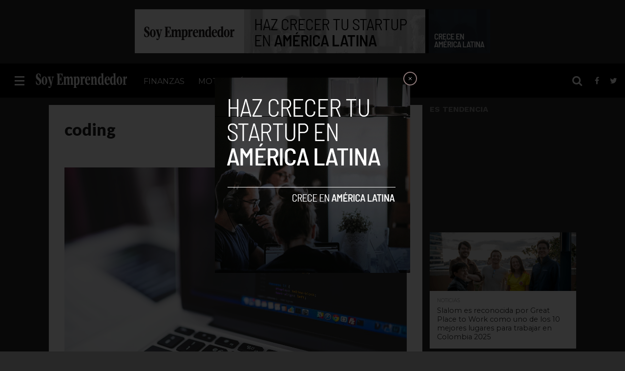

--- FILE ---
content_type: text/html; charset=UTF-8
request_url: https://soyemprendedor.co/esta-plataforma-busca-transformar-la-empleabilidad-en-el-sector-tic-de-america-latina/7665/coding-1853305_1280/
body_size: 16718
content:
<!DOCTYPE html>
<html lang="es">
<head>

<!-- Google Tag Manager -->
<script>(function(w,d,s,l,i){w[l]=w[l]||[];w[l].push({'gtm.start':
new Date().getTime(),event:'gtm.js'});var f=d.getElementsByTagName(s)[0],
j=d.createElement(s),dl=l!='dataLayer'?'&l='+l:'';j.async=true;j.src=
'https://www.googletagmanager.com/gtm.js?id='+i+dl;f.parentNode.insertBefore(j,f);
})(window,document,'script','dataLayer','GTM-WFKTQGZ');</script>
<!-- End Google Tag Manager -->

<script async src="https://pagead2.googlesyndication.com/pagead/js/adsbygoogle.js?client=ca-pub-5183858312964359" crossorigin="anonymous"></script>
	
<script type="text/javascript" async="async" src="https://widgets.outbrain.com/outbrain.js"></script>
<meta charset="UTF-8" >
<meta name="viewport" id="viewport" content="width=device-width, initial-scale=1.0, maximum-scale=1.0, minimum-scale=1.0, user-scalable=no" />


<link rel="shortcut icon" href="https://soyemprendedor.co/wp-content/uploads/2016/10/favicon-32x32.png" /><link rel="alternate" type="application/rss+xml" title="RSS 2.0" href="https://soyemprendedor.co/feed/" />
<link rel="alternate" type="text/xml" title="RSS .92" href="https://soyemprendedor.co/feed/rss/" />
<link rel="alternate" type="application/atom+xml" title="Atom 0.3" href="https://soyemprendedor.co/feed/atom/" />
<link rel="pingback" href="https://soyemprendedor.co/xmlrpc.php" />


<meta property="og:type" content="article" />
<meta property="og:description" content="" />
<meta name="twitter:card" content="summary">
<meta name="twitter:url" content="https://soyemprendedor.co/esta-plataforma-busca-transformar-la-empleabilidad-en-el-sector-tic-de-america-latina/7665/coding-1853305_1280/">
<meta name="twitter:title" content="coding">
<meta name="twitter:description" content="">


<meta name='robots' content='index, follow, max-image-preview:large, max-snippet:-1, max-video-preview:-1' />

	<!-- This site is optimized with the Yoast SEO plugin v26.8 - https://yoast.com/product/yoast-seo-wordpress/ -->
	<title>coding - Soy Emprendedor</title>
	<link rel="canonical" href="https://soyemprendedor.co/esta-plataforma-busca-transformar-la-empleabilidad-en-el-sector-tic-de-america-latina/7665/coding-1853305_1280/" />
	<meta property="og:locale" content="es_ES" />
	<meta property="og:type" content="article" />
	<meta property="og:title" content="coding - Soy Emprendedor" />
	<meta property="og:url" content="https://soyemprendedor.co/esta-plataforma-busca-transformar-la-empleabilidad-en-el-sector-tic-de-america-latina/7665/coding-1853305_1280/" />
	<meta property="og:site_name" content="Soy Emprendedor" />
	<meta property="article:publisher" content="https://www.facebook.com/soyemprendedor.co" />
	<meta property="article:modified_time" content="2021-07-26T16:38:47+00:00" />
	<meta property="og:image" content="https://soyemprendedor.co/esta-plataforma-busca-transformar-la-empleabilidad-en-el-sector-tic-de-america-latina/7665/coding-1853305_1280" />
	<meta property="og:image:width" content="1280" />
	<meta property="og:image:height" content="853" />
	<meta property="og:image:type" content="image/jpeg" />
	<meta name="twitter:card" content="summary_large_image" />
	<meta name="twitter:site" content="@syemprende" />
	<script type="application/ld+json" class="yoast-schema-graph">{"@context":"https://schema.org","@graph":[{"@type":"WebPage","@id":"https://soyemprendedor.co/esta-plataforma-busca-transformar-la-empleabilidad-en-el-sector-tic-de-america-latina/7665/coding-1853305_1280/","url":"https://soyemprendedor.co/esta-plataforma-busca-transformar-la-empleabilidad-en-el-sector-tic-de-america-latina/7665/coding-1853305_1280/","name":"coding - Soy Emprendedor","isPartOf":{"@id":"https://soyemprendedor.co/#website"},"primaryImageOfPage":{"@id":"https://soyemprendedor.co/esta-plataforma-busca-transformar-la-empleabilidad-en-el-sector-tic-de-america-latina/7665/coding-1853305_1280/#primaryimage"},"image":{"@id":"https://soyemprendedor.co/esta-plataforma-busca-transformar-la-empleabilidad-en-el-sector-tic-de-america-latina/7665/coding-1853305_1280/#primaryimage"},"thumbnailUrl":"https://soyemprendedor.co/wp-content/uploads/2021/07/coding-1853305_1280.jpg","datePublished":"2021-07-26T16:38:36+00:00","dateModified":"2021-07-26T16:38:47+00:00","breadcrumb":{"@id":"https://soyemprendedor.co/esta-plataforma-busca-transformar-la-empleabilidad-en-el-sector-tic-de-america-latina/7665/coding-1853305_1280/#breadcrumb"},"inLanguage":"es","potentialAction":[{"@type":"ReadAction","target":["https://soyemprendedor.co/esta-plataforma-busca-transformar-la-empleabilidad-en-el-sector-tic-de-america-latina/7665/coding-1853305_1280/"]}]},{"@type":"ImageObject","inLanguage":"es","@id":"https://soyemprendedor.co/esta-plataforma-busca-transformar-la-empleabilidad-en-el-sector-tic-de-america-latina/7665/coding-1853305_1280/#primaryimage","url":"https://soyemprendedor.co/wp-content/uploads/2021/07/coding-1853305_1280.jpg","contentUrl":"https://soyemprendedor.co/wp-content/uploads/2021/07/coding-1853305_1280.jpg"},{"@type":"BreadcrumbList","@id":"https://soyemprendedor.co/esta-plataforma-busca-transformar-la-empleabilidad-en-el-sector-tic-de-america-latina/7665/coding-1853305_1280/#breadcrumb","itemListElement":[{"@type":"ListItem","position":1,"name":"Portada","item":"https://ec2-18-118-217-21.us-east-2.compute.amazonaws.com/"},{"@type":"ListItem","position":2,"name":"Esta plataforma busca transformar la empleabilidad en el sector TIC de América Latina","item":"https://ec2-18-118-217-21.us-east-2.compute.amazonaws.com/esta-plataforma-busca-transformar-la-empleabilidad-en-el-sector-tic-de-america-latina/7665/"},{"@type":"ListItem","position":3,"name":"coding"}]},{"@type":"WebSite","@id":"https://soyemprendedor.co/#website","url":"https://soyemprendedor.co/","name":"Soy Emprendedor","description":"Diario del emprendedor","potentialAction":[{"@type":"SearchAction","target":{"@type":"EntryPoint","urlTemplate":"https://soyemprendedor.co/?s={search_term_string}"},"query-input":{"@type":"PropertyValueSpecification","valueRequired":true,"valueName":"search_term_string"}}],"inLanguage":"es"}]}</script>
	<!-- / Yoast SEO plugin. -->


<link rel='dns-prefetch' href='//secure.gravatar.com' />
<link rel='dns-prefetch' href='//www.googletagmanager.com' />
<link rel='dns-prefetch' href='//stats.wp.com' />
<link rel='dns-prefetch' href='//netdna.bootstrapcdn.com' />
<link rel='dns-prefetch' href='//v0.wordpress.com' />
<link rel='dns-prefetch' href='//c0.wp.com' />
<link rel="alternate" type="application/rss+xml" title="Soy Emprendedor &raquo; Feed" href="https://soyemprendedor.co/feed/" />
<link rel="alternate" type="application/rss+xml" title="Soy Emprendedor &raquo; Feed de los comentarios" href="https://soyemprendedor.co/comments/feed/" />
<link rel="alternate" type="application/rss+xml" title="Soy Emprendedor &raquo; Comentario coding del feed" href="https://soyemprendedor.co/esta-plataforma-busca-transformar-la-empleabilidad-en-el-sector-tic-de-america-latina/7665/coding-1853305_1280/feed/" />
<link rel="alternate" title="oEmbed (JSON)" type="application/json+oembed" href="https://soyemprendedor.co/wp-json/oembed/1.0/embed?url=https%3A%2F%2Fsoyemprendedor.co%2Festa-plataforma-busca-transformar-la-empleabilidad-en-el-sector-tic-de-america-latina%2F7665%2Fcoding-1853305_1280%2F" />
<link rel="alternate" title="oEmbed (XML)" type="text/xml+oembed" href="https://soyemprendedor.co/wp-json/oembed/1.0/embed?url=https%3A%2F%2Fsoyemprendedor.co%2Festa-plataforma-busca-transformar-la-empleabilidad-en-el-sector-tic-de-america-latina%2F7665%2Fcoding-1853305_1280%2F&#038;format=xml" />
<style id='wp-img-auto-sizes-contain-inline-css' type='text/css'>
img:is([sizes=auto i],[sizes^="auto," i]){contain-intrinsic-size:3000px 1500px}
/*# sourceURL=wp-img-auto-sizes-contain-inline-css */
</style>
<style id='wp-emoji-styles-inline-css' type='text/css'>

	img.wp-smiley, img.emoji {
		display: inline !important;
		border: none !important;
		box-shadow: none !important;
		height: 1em !important;
		width: 1em !important;
		margin: 0 0.07em !important;
		vertical-align: -0.1em !important;
		background: none !important;
		padding: 0 !important;
	}
/*# sourceURL=wp-emoji-styles-inline-css */
</style>
<style id='wp-block-library-inline-css' type='text/css'>
:root{--wp-block-synced-color:#7a00df;--wp-block-synced-color--rgb:122,0,223;--wp-bound-block-color:var(--wp-block-synced-color);--wp-editor-canvas-background:#ddd;--wp-admin-theme-color:#007cba;--wp-admin-theme-color--rgb:0,124,186;--wp-admin-theme-color-darker-10:#006ba1;--wp-admin-theme-color-darker-10--rgb:0,107,160.5;--wp-admin-theme-color-darker-20:#005a87;--wp-admin-theme-color-darker-20--rgb:0,90,135;--wp-admin-border-width-focus:2px}@media (min-resolution:192dpi){:root{--wp-admin-border-width-focus:1.5px}}.wp-element-button{cursor:pointer}:root .has-very-light-gray-background-color{background-color:#eee}:root .has-very-dark-gray-background-color{background-color:#313131}:root .has-very-light-gray-color{color:#eee}:root .has-very-dark-gray-color{color:#313131}:root .has-vivid-green-cyan-to-vivid-cyan-blue-gradient-background{background:linear-gradient(135deg,#00d084,#0693e3)}:root .has-purple-crush-gradient-background{background:linear-gradient(135deg,#34e2e4,#4721fb 50%,#ab1dfe)}:root .has-hazy-dawn-gradient-background{background:linear-gradient(135deg,#faaca8,#dad0ec)}:root .has-subdued-olive-gradient-background{background:linear-gradient(135deg,#fafae1,#67a671)}:root .has-atomic-cream-gradient-background{background:linear-gradient(135deg,#fdd79a,#004a59)}:root .has-nightshade-gradient-background{background:linear-gradient(135deg,#330968,#31cdcf)}:root .has-midnight-gradient-background{background:linear-gradient(135deg,#020381,#2874fc)}:root{--wp--preset--font-size--normal:16px;--wp--preset--font-size--huge:42px}.has-regular-font-size{font-size:1em}.has-larger-font-size{font-size:2.625em}.has-normal-font-size{font-size:var(--wp--preset--font-size--normal)}.has-huge-font-size{font-size:var(--wp--preset--font-size--huge)}.has-text-align-center{text-align:center}.has-text-align-left{text-align:left}.has-text-align-right{text-align:right}.has-fit-text{white-space:nowrap!important}#end-resizable-editor-section{display:none}.aligncenter{clear:both}.items-justified-left{justify-content:flex-start}.items-justified-center{justify-content:center}.items-justified-right{justify-content:flex-end}.items-justified-space-between{justify-content:space-between}.screen-reader-text{border:0;clip-path:inset(50%);height:1px;margin:-1px;overflow:hidden;padding:0;position:absolute;width:1px;word-wrap:normal!important}.screen-reader-text:focus{background-color:#ddd;clip-path:none;color:#444;display:block;font-size:1em;height:auto;left:5px;line-height:normal;padding:15px 23px 14px;text-decoration:none;top:5px;width:auto;z-index:100000}html :where(.has-border-color){border-style:solid}html :where([style*=border-top-color]){border-top-style:solid}html :where([style*=border-right-color]){border-right-style:solid}html :where([style*=border-bottom-color]){border-bottom-style:solid}html :where([style*=border-left-color]){border-left-style:solid}html :where([style*=border-width]){border-style:solid}html :where([style*=border-top-width]){border-top-style:solid}html :where([style*=border-right-width]){border-right-style:solid}html :where([style*=border-bottom-width]){border-bottom-style:solid}html :where([style*=border-left-width]){border-left-style:solid}html :where(img[class*=wp-image-]){height:auto;max-width:100%}:where(figure){margin:0 0 1em}html :where(.is-position-sticky){--wp-admin--admin-bar--position-offset:var(--wp-admin--admin-bar--height,0px)}@media screen and (max-width:600px){html :where(.is-position-sticky){--wp-admin--admin-bar--position-offset:0px}}
.has-text-align-justify{text-align:justify;}

/*# sourceURL=wp-block-library-inline-css */
</style><style id='global-styles-inline-css' type='text/css'>
:root{--wp--preset--aspect-ratio--square: 1;--wp--preset--aspect-ratio--4-3: 4/3;--wp--preset--aspect-ratio--3-4: 3/4;--wp--preset--aspect-ratio--3-2: 3/2;--wp--preset--aspect-ratio--2-3: 2/3;--wp--preset--aspect-ratio--16-9: 16/9;--wp--preset--aspect-ratio--9-16: 9/16;--wp--preset--color--black: #000000;--wp--preset--color--cyan-bluish-gray: #abb8c3;--wp--preset--color--white: #ffffff;--wp--preset--color--pale-pink: #f78da7;--wp--preset--color--vivid-red: #cf2e2e;--wp--preset--color--luminous-vivid-orange: #ff6900;--wp--preset--color--luminous-vivid-amber: #fcb900;--wp--preset--color--light-green-cyan: #7bdcb5;--wp--preset--color--vivid-green-cyan: #00d084;--wp--preset--color--pale-cyan-blue: #8ed1fc;--wp--preset--color--vivid-cyan-blue: #0693e3;--wp--preset--color--vivid-purple: #9b51e0;--wp--preset--gradient--vivid-cyan-blue-to-vivid-purple: linear-gradient(135deg,rgb(6,147,227) 0%,rgb(155,81,224) 100%);--wp--preset--gradient--light-green-cyan-to-vivid-green-cyan: linear-gradient(135deg,rgb(122,220,180) 0%,rgb(0,208,130) 100%);--wp--preset--gradient--luminous-vivid-amber-to-luminous-vivid-orange: linear-gradient(135deg,rgb(252,185,0) 0%,rgb(255,105,0) 100%);--wp--preset--gradient--luminous-vivid-orange-to-vivid-red: linear-gradient(135deg,rgb(255,105,0) 0%,rgb(207,46,46) 100%);--wp--preset--gradient--very-light-gray-to-cyan-bluish-gray: linear-gradient(135deg,rgb(238,238,238) 0%,rgb(169,184,195) 100%);--wp--preset--gradient--cool-to-warm-spectrum: linear-gradient(135deg,rgb(74,234,220) 0%,rgb(151,120,209) 20%,rgb(207,42,186) 40%,rgb(238,44,130) 60%,rgb(251,105,98) 80%,rgb(254,248,76) 100%);--wp--preset--gradient--blush-light-purple: linear-gradient(135deg,rgb(255,206,236) 0%,rgb(152,150,240) 100%);--wp--preset--gradient--blush-bordeaux: linear-gradient(135deg,rgb(254,205,165) 0%,rgb(254,45,45) 50%,rgb(107,0,62) 100%);--wp--preset--gradient--luminous-dusk: linear-gradient(135deg,rgb(255,203,112) 0%,rgb(199,81,192) 50%,rgb(65,88,208) 100%);--wp--preset--gradient--pale-ocean: linear-gradient(135deg,rgb(255,245,203) 0%,rgb(182,227,212) 50%,rgb(51,167,181) 100%);--wp--preset--gradient--electric-grass: linear-gradient(135deg,rgb(202,248,128) 0%,rgb(113,206,126) 100%);--wp--preset--gradient--midnight: linear-gradient(135deg,rgb(2,3,129) 0%,rgb(40,116,252) 100%);--wp--preset--font-size--small: 13px;--wp--preset--font-size--medium: 20px;--wp--preset--font-size--large: 36px;--wp--preset--font-size--x-large: 42px;--wp--preset--spacing--20: 0.44rem;--wp--preset--spacing--30: 0.67rem;--wp--preset--spacing--40: 1rem;--wp--preset--spacing--50: 1.5rem;--wp--preset--spacing--60: 2.25rem;--wp--preset--spacing--70: 3.38rem;--wp--preset--spacing--80: 5.06rem;--wp--preset--shadow--natural: 6px 6px 9px rgba(0, 0, 0, 0.2);--wp--preset--shadow--deep: 12px 12px 50px rgba(0, 0, 0, 0.4);--wp--preset--shadow--sharp: 6px 6px 0px rgba(0, 0, 0, 0.2);--wp--preset--shadow--outlined: 6px 6px 0px -3px rgb(255, 255, 255), 6px 6px rgb(0, 0, 0);--wp--preset--shadow--crisp: 6px 6px 0px rgb(0, 0, 0);}:where(.is-layout-flex){gap: 0.5em;}:where(.is-layout-grid){gap: 0.5em;}body .is-layout-flex{display: flex;}.is-layout-flex{flex-wrap: wrap;align-items: center;}.is-layout-flex > :is(*, div){margin: 0;}body .is-layout-grid{display: grid;}.is-layout-grid > :is(*, div){margin: 0;}:where(.wp-block-columns.is-layout-flex){gap: 2em;}:where(.wp-block-columns.is-layout-grid){gap: 2em;}:where(.wp-block-post-template.is-layout-flex){gap: 1.25em;}:where(.wp-block-post-template.is-layout-grid){gap: 1.25em;}.has-black-color{color: var(--wp--preset--color--black) !important;}.has-cyan-bluish-gray-color{color: var(--wp--preset--color--cyan-bluish-gray) !important;}.has-white-color{color: var(--wp--preset--color--white) !important;}.has-pale-pink-color{color: var(--wp--preset--color--pale-pink) !important;}.has-vivid-red-color{color: var(--wp--preset--color--vivid-red) !important;}.has-luminous-vivid-orange-color{color: var(--wp--preset--color--luminous-vivid-orange) !important;}.has-luminous-vivid-amber-color{color: var(--wp--preset--color--luminous-vivid-amber) !important;}.has-light-green-cyan-color{color: var(--wp--preset--color--light-green-cyan) !important;}.has-vivid-green-cyan-color{color: var(--wp--preset--color--vivid-green-cyan) !important;}.has-pale-cyan-blue-color{color: var(--wp--preset--color--pale-cyan-blue) !important;}.has-vivid-cyan-blue-color{color: var(--wp--preset--color--vivid-cyan-blue) !important;}.has-vivid-purple-color{color: var(--wp--preset--color--vivid-purple) !important;}.has-black-background-color{background-color: var(--wp--preset--color--black) !important;}.has-cyan-bluish-gray-background-color{background-color: var(--wp--preset--color--cyan-bluish-gray) !important;}.has-white-background-color{background-color: var(--wp--preset--color--white) !important;}.has-pale-pink-background-color{background-color: var(--wp--preset--color--pale-pink) !important;}.has-vivid-red-background-color{background-color: var(--wp--preset--color--vivid-red) !important;}.has-luminous-vivid-orange-background-color{background-color: var(--wp--preset--color--luminous-vivid-orange) !important;}.has-luminous-vivid-amber-background-color{background-color: var(--wp--preset--color--luminous-vivid-amber) !important;}.has-light-green-cyan-background-color{background-color: var(--wp--preset--color--light-green-cyan) !important;}.has-vivid-green-cyan-background-color{background-color: var(--wp--preset--color--vivid-green-cyan) !important;}.has-pale-cyan-blue-background-color{background-color: var(--wp--preset--color--pale-cyan-blue) !important;}.has-vivid-cyan-blue-background-color{background-color: var(--wp--preset--color--vivid-cyan-blue) !important;}.has-vivid-purple-background-color{background-color: var(--wp--preset--color--vivid-purple) !important;}.has-black-border-color{border-color: var(--wp--preset--color--black) !important;}.has-cyan-bluish-gray-border-color{border-color: var(--wp--preset--color--cyan-bluish-gray) !important;}.has-white-border-color{border-color: var(--wp--preset--color--white) !important;}.has-pale-pink-border-color{border-color: var(--wp--preset--color--pale-pink) !important;}.has-vivid-red-border-color{border-color: var(--wp--preset--color--vivid-red) !important;}.has-luminous-vivid-orange-border-color{border-color: var(--wp--preset--color--luminous-vivid-orange) !important;}.has-luminous-vivid-amber-border-color{border-color: var(--wp--preset--color--luminous-vivid-amber) !important;}.has-light-green-cyan-border-color{border-color: var(--wp--preset--color--light-green-cyan) !important;}.has-vivid-green-cyan-border-color{border-color: var(--wp--preset--color--vivid-green-cyan) !important;}.has-pale-cyan-blue-border-color{border-color: var(--wp--preset--color--pale-cyan-blue) !important;}.has-vivid-cyan-blue-border-color{border-color: var(--wp--preset--color--vivid-cyan-blue) !important;}.has-vivid-purple-border-color{border-color: var(--wp--preset--color--vivid-purple) !important;}.has-vivid-cyan-blue-to-vivid-purple-gradient-background{background: var(--wp--preset--gradient--vivid-cyan-blue-to-vivid-purple) !important;}.has-light-green-cyan-to-vivid-green-cyan-gradient-background{background: var(--wp--preset--gradient--light-green-cyan-to-vivid-green-cyan) !important;}.has-luminous-vivid-amber-to-luminous-vivid-orange-gradient-background{background: var(--wp--preset--gradient--luminous-vivid-amber-to-luminous-vivid-orange) !important;}.has-luminous-vivid-orange-to-vivid-red-gradient-background{background: var(--wp--preset--gradient--luminous-vivid-orange-to-vivid-red) !important;}.has-very-light-gray-to-cyan-bluish-gray-gradient-background{background: var(--wp--preset--gradient--very-light-gray-to-cyan-bluish-gray) !important;}.has-cool-to-warm-spectrum-gradient-background{background: var(--wp--preset--gradient--cool-to-warm-spectrum) !important;}.has-blush-light-purple-gradient-background{background: var(--wp--preset--gradient--blush-light-purple) !important;}.has-blush-bordeaux-gradient-background{background: var(--wp--preset--gradient--blush-bordeaux) !important;}.has-luminous-dusk-gradient-background{background: var(--wp--preset--gradient--luminous-dusk) !important;}.has-pale-ocean-gradient-background{background: var(--wp--preset--gradient--pale-ocean) !important;}.has-electric-grass-gradient-background{background: var(--wp--preset--gradient--electric-grass) !important;}.has-midnight-gradient-background{background: var(--wp--preset--gradient--midnight) !important;}.has-small-font-size{font-size: var(--wp--preset--font-size--small) !important;}.has-medium-font-size{font-size: var(--wp--preset--font-size--medium) !important;}.has-large-font-size{font-size: var(--wp--preset--font-size--large) !important;}.has-x-large-font-size{font-size: var(--wp--preset--font-size--x-large) !important;}
/*# sourceURL=global-styles-inline-css */
</style>

<style id='classic-theme-styles-inline-css' type='text/css'>
/*! This file is auto-generated */
.wp-block-button__link{color:#fff;background-color:#32373c;border-radius:9999px;box-shadow:none;text-decoration:none;padding:calc(.667em + 2px) calc(1.333em + 2px);font-size:1.125em}.wp-block-file__button{background:#32373c;color:#fff;text-decoration:none}
/*# sourceURL=/wp-includes/css/classic-themes.min.css */
</style>
<link rel='stylesheet' id='mvp-reset-css' href='https://soyemprendedor.co/wp-content/themes/flex-mag/css/reset.css?ver=6.9' type='text/css' media='all' />
<link rel='stylesheet' id='mvp-fontawesome-css' href='//netdna.bootstrapcdn.com/font-awesome/4.4.0/css/font-awesome.css?ver=6.9' type='text/css' media='all' />
<link rel='stylesheet' id='mvp-style-css' href='https://soyemprendedor.co/wp-content/themes/flex-mag-child/style.css?ver=6.9' type='text/css' media='all' />
<link rel='stylesheet' id='mvp-media-queries-css' href='https://soyemprendedor.co/wp-content/themes/flex-mag/css/media-queries.css?ver=6.9' type='text/css' media='all' />
<link rel='stylesheet' id='newsletter-css' href='https://soyemprendedor.co/wp-content/plugins/newsletter/style.css?ver=7.8.8' type='text/css' media='all' />
<link rel='stylesheet' id='jetpack_css-css' href='https://c0.wp.com/p/jetpack/12.3.1/css/jetpack.css' type='text/css' media='all' />
<script type="text/javascript" src="https://c0.wp.com/c/6.9/wp-includes/js/jquery/jquery.min.js" id="jquery-core-js"></script>
<script type="text/javascript" src="https://c0.wp.com/c/6.9/wp-includes/js/jquery/jquery-migrate.min.js" id="jquery-migrate-js"></script>

<!-- Fragmento de código de Google Analytics añadido por Site Kit -->
<script type="text/javascript" src="https://www.googletagmanager.com/gtag/js?id=GT-KDBH65L" id="google_gtagjs-js" async></script>
<script type="text/javascript" id="google_gtagjs-js-after">
/* <![CDATA[ */
window.dataLayer = window.dataLayer || [];function gtag(){dataLayer.push(arguments);}
gtag('set', 'linker', {"domains":["soyemprendedor.co"]} );
gtag("js", new Date());
gtag("set", "developer_id.dZTNiMT", true);
gtag("config", "GT-KDBH65L");
//# sourceURL=google_gtagjs-js-after
/* ]]> */
</script>

<!-- Final del fragmento de código de Google Analytics añadido por Site Kit -->
<link rel="https://api.w.org/" href="https://soyemprendedor.co/wp-json/" /><link rel="alternate" title="JSON" type="application/json" href="https://soyemprendedor.co/wp-json/wp/v2/media/7667" /><link rel="EditURI" type="application/rsd+xml" title="RSD" href="https://soyemprendedor.co/xmlrpc.php?rsd" />
<meta name="generator" content="WordPress 6.9" />
<link rel='shortlink' href='https://wp.me/a9HNqu-1ZF' />
<meta name="generator" content="Site Kit by Google 1.104.0" />	<style>img#wpstats{display:none}</style>
		
<style type='text/css'>

@import url(//fonts.googleapis.com/css?family=Oswald:400,700|Lato:400,700|Work+Sans:900|Montserrat:400,700|Open+Sans:800|Playfair+Display:400,700,900|Quicksand|Raleway:200,400,700|Roboto+Slab:400,700|Lato:100,200,300,400,500,600,700,800,900|Montserrat:100,200,300,400,500,600,700,800,900|Work+Sans:100,200,300,400,400italic,500,600,700,700italic,800,900|Merriweather:100,200,300,400,400italic,500,600,700,700italic,800,900|Montserrat:100,200,300,400,500,600,700,800,900&subset=latin,latin-ext,cyrillic,cyrillic-ext,greek-ext,greek,vietnamese);

#wallpaper {
	background: url() no-repeat 50% 0;
	}
body,
.blog-widget-text p,
.feat-widget-text p,
.post-info-right,
span.post-excerpt,
span.feat-caption,
span.soc-count-text,
#content-main p,
#commentspopup .comments-pop,
.archive-list-text p,
.author-box-bot p,
#post-404 p,
.foot-widget,
#home-feat-text p,
.feat-top2-left-text p,
.feat-wide1-text p,
.feat-wide4-text p,
#content-main table,
.foot-copy p,
.video-main-text p {
	font-family: 'Merriweather', sans-serif;
	}

a,
a:visited,
.post-info-name a {
	color: #2093d2;
	}

a:hover {
	color: #2093d2;
	}

.fly-but-wrap,
span.feat-cat,
span.post-head-cat,
.prev-next-text a,
.prev-next-text a:visited,
.prev-next-text a:hover {
	background: #000000;
	}

.fly-but-wrap {
	background: #2FF62;
	}

.fly-but-wrap span {
	background: #ffffff;
	}

.woocommerce .star-rating span:before {
	color: #000000;
	}

.woocommerce .widget_price_filter .ui-slider .ui-slider-range,
.woocommerce .widget_price_filter .ui-slider .ui-slider-handle {
	background-color: #000000;
	}

.woocommerce span.onsale,
.woocommerce #respond input#submit.alt,
.woocommerce a.button.alt,
.woocommerce button.button.alt,
.woocommerce input.button.alt,
.woocommerce #respond input#submit.alt:hover,
.woocommerce a.button.alt:hover,
.woocommerce button.button.alt:hover,
.woocommerce input.button.alt:hover {
	background-color: #000000;
	}

span.post-header {
	border-top: 4px solid #000000;
	}

#main-nav-wrap,
nav.main-menu-wrap,
.nav-logo,
.nav-right-wrap,
.nav-menu-out,
.nav-logo-out,
#head-main-top {
	-webkit-backface-visibility: hidden;
	background: #000000;
	}

nav.main-menu-wrap ul li a,
.nav-menu-out:hover ul li:hover a,
.nav-menu-out:hover span.nav-search-but:hover i,
.nav-menu-out:hover span.nav-soc-but:hover i,
span.nav-search-but i,
span.nav-soc-but i {
	color: #ffffff;
	}

.nav-menu-out:hover li.menu-item-has-children:hover a:after,
nav.main-menu-wrap ul li.menu-item-has-children a:after {
	border-color: #ffffff transparent transparent transparent;
	}

.nav-menu-out:hover ul li a,
.nav-menu-out:hover span.nav-search-but i,
.nav-menu-out:hover span.nav-soc-but i {
	color: #a6a6a6;
	}

.nav-menu-out:hover li.menu-item-has-children a:after {
	border-color: #a6a6a6 transparent transparent transparent;
	}

.nav-menu-out:hover ul li ul.mega-list li a,
.side-list-text p,
.row-widget-text p,
.blog-widget-text h2,
.feat-widget-text h2,
.archive-list-text h2,
h2.author-list-head a,
.mvp-related-text a {
	color: #2b2b2b;
	}

ul.mega-list li:hover a,
ul.side-list li:hover .side-list-text p,
ul.row-widget-list li:hover .row-widget-text p,
ul.blog-widget-list li:hover .blog-widget-text h2,
.feat-widget-wrap:hover .feat-widget-text h2,
ul.archive-list li:hover .archive-list-text h2,
ul.archive-col-list li:hover .archive-list-text h2,
h2.author-list-head a:hover,
.mvp-related-posts ul li:hover .mvp-related-text a {
	color: #2093d2 !important;
	}

span.more-posts-text,
a.inf-more-but,
#comments-button a,
#comments-button span.comment-but-text {
	border: 1px solid #2093d2;
	}

span.more-posts-text,
a.inf-more-but,
#comments-button a,
#comments-button span.comment-but-text {
	color: #2093d2 !important;
	}

#comments-button a:hover,
#comments-button span.comment-but-text:hover,
a.inf-more-but:hover,
span.more-posts-text:hover {
	background: #2093d2;
	}

nav.main-menu-wrap ul li a,
ul.col-tabs li a,
nav.fly-nav-menu ul li a,
.foot-menu .menu li a {
	font-family: 'Montserrat', sans-serif;
	}

.feat-top2-right-text h2,
.side-list-text p,
.side-full-text p,
.row-widget-text p,
.feat-widget-text h2,
.blog-widget-text h2,
.prev-next-text a,
.prev-next-text a:visited,
.prev-next-text a:hover,
span.post-header,
.archive-list-text h2,
#woo-content h1.page-title,
.woocommerce div.product .product_title,
.woocommerce ul.products li.product h3,
.video-main-text h2,
.mvp-related-text a {
	font-family: 'Montserrat', sans-serif;
	}

.feat-wide-sub-text h2,
#home-feat-text h2,
.feat-top2-left-text h2,
.feat-wide1-text h2,
.feat-wide4-text h2,
.feat-wide5-text h2,
h1.post-title,
#content-main h1.post-title,
#post-404 h1,
h1.post-title-wide,
#content-main blockquote p,
#commentspopup #content-main h1 {
	font-family: 'Lato', sans-serif;
	}

h3.home-feat-title,
h3.side-list-title,
#infscr-loading,
.score-nav-menu select,
h1.cat-head,
h1.arch-head,
h2.author-list-head,
h3.foot-head,
.woocommerce ul.product_list_widget span.product-title,
.woocommerce ul.product_list_widget li a,
.woocommerce #reviews #comments ol.commentlist li .comment-text p.meta,
.woocommerce .related h2,
.woocommerce div.product .woocommerce-tabs .panel h2,
.woocommerce div.product .product_title,
#content-main h1,
#content-main h2,
#content-main h3,
#content-main h4,
#content-main h5,
#content-main h6 {
	font-family: 'Work Sans', sans-serif;
	}

</style>
	
<style type="text/css">


.post-cont-out,
.post-cont-in {
	margin-right: 0;
	}
.nav-links {
	display: none;
	}








#leader-wrap {
  background: transparent;
}
h3.side-list-title {
    color: #868686 ;
}
.decode {
	left: 0;
	position: fixed;
	width: 100px;
	height: 100%;
	z-index: 9;
}
#decode1 {
	right: 0;
	position: fixed;
	width: 100px;
	height: 100%;
	z-index: 9;
}</style>

<style type="text/css" id="custom-background-css">
body.custom-background { background-color: #282828; }
</style>
	<style id="wpforms-css-vars-root">
				:root {
					--wpforms-field-border-radius: 3px;
--wpforms-field-background-color: #ffffff;
--wpforms-field-border-color: rgba( 0, 0, 0, 0.25 );
--wpforms-field-text-color: rgba( 0, 0, 0, 0.7 );
--wpforms-label-color: rgba( 0, 0, 0, 0.85 );
--wpforms-label-sublabel-color: rgba( 0, 0, 0, 0.55 );
--wpforms-label-error-color: #d63637;
--wpforms-button-border-radius: 3px;
--wpforms-button-background-color: #066aab;
--wpforms-button-text-color: #ffffff;
--wpforms-field-size-input-height: 43px;
--wpforms-field-size-input-spacing: 15px;
--wpforms-field-size-font-size: 16px;
--wpforms-field-size-line-height: 19px;
--wpforms-field-size-padding-h: 14px;
--wpforms-field-size-checkbox-size: 16px;
--wpforms-field-size-sublabel-spacing: 5px;
--wpforms-field-size-icon-size: 1;
--wpforms-label-size-font-size: 16px;
--wpforms-label-size-line-height: 19px;
--wpforms-label-size-sublabel-font-size: 14px;
--wpforms-label-size-sublabel-line-height: 17px;
--wpforms-button-size-font-size: 17px;
--wpforms-button-size-height: 41px;
--wpforms-button-size-padding-h: 15px;
--wpforms-button-size-margin-top: 10px;

				}
			</style><script type="text/javascript">
(function($) {
	$(document).on('click', '.botones_sociales li a', function(){
		var url = $(this).parent().parent().data('url');
		var social = $(this).parent().attr('class');
		var width;
		var height;
		var uri;
		if(social == "facebook"){
			ancho = 500;
			alto = 600;
			uri = 'http://www.facebook.com/sharer/sharer.php?u='+url;
		} else if(social == "twitter"){
			ancho = 530;
			alto = 400;
			uri = 'https://twitter.com/intent/tweet?text=coding&url='+url+'&via=syemprende';
		}
		posicion_x=(screen.width/2)-(ancho/2); 
		posicion_y=(screen.height/2)-(alto/2); 
		window.open(uri, "social", "width="+ancho+",height="+alto+",menubar=0,toolbar=0,directories=0,scrollbars=no,resizable=no,left="+posicion_x+",top="+posicion_y+""); 
		
	});
})(jQuery);
</script>
<script async src="//pagead2.googlesyndication.com/pagead/js/adsbygoogle.js"></script>
</head>

<body class="attachment wp-singular attachment-template-default single single-attachment postid-7667 attachmentid-7667 attachment-jpeg custom-background wp-theme-flex-mag wp-child-theme-flex-mag-child">
<!-- Google Tag Manager (noscript) -->
<noscript><iframe src="https://www.googletagmanager.com/ns.html?id=GTM-WFKTQGZ"
height="0" width="0" style="display:none;visibility:hidden"></iframe></noscript>
<!-- End Google Tag Manager (noscript) -->
<div id="fb-root"></div>
<script>(function(d, s, id) {
  var js, fjs = d.getElementsByTagName(s)[0];
  if (d.getElementById(id)) return;
  js = d.createElement(s); js.id = id;
  js.src = "//connect.facebook.net/es_LA/sdk.js#xfbml=1&version=v2.7";
  fjs.parentNode.insertBefore(js, fjs);
}(document, 'script', 'facebook-jssdk'));</script>
<!--a -->
	<!--<div style="display: ; width: 100%; text-align: center; padding: 1.2rem 0;">
		<a href="https://www.universidadviu.com/co/maestria-universitaria-en-mba-online?utm_source=diana&utm_medium=display&utm_campaign=VIU-DCM-Colombia_soyemprendedor_diana_dis-awa_prg_emp_est-1_und_co_es_und_202112&utm_content=PR0001M0518&c=PR0001M0518"  target="_blank">
		<img src="https://soyemprendedor.co/wp-content/uploads/2022/01/10-b-750x200-1.gif" / style="100%">
		</a>
	</div>-->
	<!--fin a -->

	<div style="display: ; width: 100%; text-align: center; padding: 1.2rem 0;">
		<a href="https://soyemprendedor.co/haz-crecer-tu-startup-en-america-latina/"  target="_blank">
		<img src="https://soyemprendedor.co/wp-content/uploads/2023/05/large-soyemprendedor1.png" style="100%">
		</a>
	</div>
	
	<style>
		.overflow-y-auto {
			overflow-y: auto;
		}
		.w-full {
			width: 100%;
		}
		.h-full {
			height: 100%;
		}
		.hidden {
			display: none;
		}
		.z-\[100\] {
			z-index: 100;
		}
		.inset-0 {
			top: 0px;
			right: 0px;
			bottom: 0px;
			left: 0px;
		}
		.fixed {
			position: fixed;
		}
		.justify-center {
			justify-content: center;
		}

		.items-center {
			align-items: center;
		}
		.min-h-screen {
			min-height: 100vh;
		}
		.flex {
			display: flex;
		}
		.opacity-90 {
			background-color: rgba(0,0,0,0.8);
		}
		.rounded-lg {
    border-radius: 0.5rem;
		}
		.max-w-md {
				max-width: 28rem;
		}

		.mx-auto {
				margin-left: auto;
				margin-right: auto;
		}
		.z-\[115\] {
				z-index: 115;
		}
		.relative {
				position: relative;
		}
		.duration-150 {
    	transition-duration: 150ms;
		}
		.text-white {
			color: white;
		}
		.bg-red-600 {
			background-color: black;
		}

		.rounded-full {
			border-radius: 9999px;
			background-color: black;
    	border: 2px solid #8d7878;
			cursor: pointer;
		}
		.w-7 {
			width: 1.75rem;
		}
		.h-7 {
			height: 1.75rem;
		}
		.-right-3\.5 {
			right: -0.875rem;
		}
		.-top-3 {
			top: -0.75rem;
		}
		.absolute {
			position: absolute;
		}
		.text-center {
			text-align: center;
		}
		.block {
    	display: block;
		}	
		.\[\&_img\]\:w-full img {
			width: 100%;
		}
	</style>

	<script>
		function getCookie(name) {
			const value = "; " + document.cookie;
			const parts = value.split("; " + name + "=");
			if (parts.length === 2) {
				return parts.pop().split(";").shift();
			}
		}

		function setCookie(name, value) {
			let expires = "expires=Sun, 31 Dec 2100 23:59:59 GMT";
			document.cookie = name + "=" + value + ";" + expires + ";path=/";
		}

		function openModal() {
			const modalClosed = getCookie('modalClosed');
			if (modalClosed === 'true') {
				return;
			}
			document.getElementById('modal').classList.remove('hidden');
		}

		function closeModal() {
			document.getElementById('modal').classList.add('hidden');
			setCookie('modalClosed', 'true');
		}

		window.onload = function() {
			setTimeout(function() {
				openModal();
			}, 1000);
		};
	</script>

	<div id="modal" class="fixed z-[90000] inset-0 overflow-y-auto w-full h-full hidden" style="z-index: 90000;">
		<div class="flex items-center justify-center min-h-screen">
			<div class="fixed inset-0 bg-black opacity-90 z-[110]"></div>

			<div class="bg-white rounded-lg max-w-md mx-auto z-[115] relative" onclick="closeModal()" style="z-index: 80000;">
				<button class="w-7 h-7 rounded-full duration-150 hover:scale-105 bg-green-600 absolute -top-3 -right-3.5 text-white hover:text-gray-800">
					<div class="flex w-full h-full items-center justify-center">
						<img src="https://soyemprendedor.co/wp-content/uploads/2023/05/icon-close-white.svg" alt="icon close modal">
					</div>
				</button>

				<div class="text-center">
					<a href="https://soyemprendedor.co/haz-crecer-tu-startup-en-america-latina/" class="block [&_img]:w-full">
						<img src="https://soyemprendedor.co/wp-content/uploads/2023/05/growsoyemprendedor-1.png" alt="HAZ CRECER TU STARTUP EN AMERICA LATINA">
					</a>
				</div>
			</div>
		</div>
	</div>

	<div id="site" class="left relative">
		<div id="site-wrap" class="left relative">
						<div id="fly-wrap">
	<div class="fly-wrap-out">
		<div class="fly-side-wrap">
			<ul class="fly-bottom-soc left relative">
									<li class="fb-soc">
						<a href="https://www.facebook.com/soyemprendedor.co" target="_blank">
						<i class="fa fa-facebook-square fa-2"></i>
						</a>
					</li>
													<li class="twit-soc">
						<a href="https://twitter.com/syemprende" target="_blank">
						<i class="fa fa-twitter fa-2"></i>
						</a>
					</li>
																	<li class="inst-soc">
						<a href="https://www.instagram.com/soyemprendedor.co/" target="_blank">
						<i class="fa fa-instagram fa-2"></i>
						</a>
					</li>
																													<li class="rss-soc">
						<a href="https://soyemprendedor.co/feed/rss/" target="_blank">
						<i class="fa fa-rss fa-2"></i>
						</a>
					</li>
							</ul>
		</div><!--fly-side-wrap-->
		<div class="fly-wrap-in">
			<div id="fly-menu-wrap">
				<nav class="fly-nav-menu left relative">
					<div class="menu-fly-container"><ul id="menu-fly" class="menu"><li id="menu-item-111" class="menu-item menu-item-type-post_type menu-item-object-page menu-item-home menu-item-111"><a href="https://soyemprendedor.co/">Inicio</a></li>
<li id="menu-item-34" class="menu-item menu-item-type-taxonomy menu-item-object-category menu-item-34"><a href="https://soyemprendedor.co/exito/">Éxito</a></li>
<li id="menu-item-31" class="menu-item menu-item-type-post_type menu-item-object-page menu-item-31"><a href="https://soyemprendedor.co/ultimo/">Lo último</a></li>
<li id="menu-item-32" class="menu-item menu-item-type-post_type menu-item-object-page menu-item-32"><a href="https://soyemprendedor.co/videos/">Videos</a></li>
<li id="menu-item-40" class="menu-item menu-item-type-taxonomy menu-item-object-category menu-item-40"><a href="https://soyemprendedor.co/tecnologia/">Tecnología</a></li>
<li id="menu-item-36" class="menu-item menu-item-type-taxonomy menu-item-object-category menu-item-36"><a href="https://soyemprendedor.co/marketing/">Marketing</a></li>
<li id="menu-item-48" class="menu-item menu-item-type-taxonomy menu-item-object-category menu-item-48"><a href="https://soyemprendedor.co/entrevistas/">Entrevistas</a></li>
<li id="menu-item-820" class="menu-item menu-item-type-taxonomy menu-item-object-category menu-item-820"><a href="https://soyemprendedor.co/educacion/">Educación</a></li>
<li id="menu-item-30" class="menu-item menu-item-type-post_type menu-item-object-page menu-item-30"><a href="https://soyemprendedor.co/autores/">Autores</a></li>
<li id="menu-item-33" class="menu-item menu-item-type-taxonomy menu-item-object-category menu-item-33"><a href="https://soyemprendedor.co/emprendedores/">Emprendedores</a></li>
<li id="menu-item-787" class="menu-item menu-item-type-taxonomy menu-item-object-category menu-item-787"><a href="https://soyemprendedor.co/herramientas/">Herramientas</a></li>
<li id="menu-item-39" class="menu-item menu-item-type-taxonomy menu-item-object-category menu-item-39"><a href="https://soyemprendedor.co/startups/">Startups</a></li>
<li id="menu-item-1610" class="menu-item menu-item-type-custom menu-item-object-custom menu-item-1610"><a href="https://www.facebook.com/messages/t/839606216121031">Contacto</a></li>
</ul></div>				</nav>
			</div><!--fly-menu-wrap-->
		</div><!--fly-wrap-in-->
	</div><!--fly-wrap-out-->
</div><!--fly-wrap-->			<div id="head-main-wrap" class="left relative">
				<div id="head-main-top" class="left relative">
																														</div><!--head-main-top-->
				<div id="main-nav-wrap">
					<div class="nav-out">
						<div class="nav-in">
							<div id="main-nav-cont" class="left" itemscope itemtype="http://schema.org/Organization">
								<div class="nav-logo-out">
									<div class="nav-left-wrap left relative">
										<div class="fly-but-wrap left relative">
											<span></span>
											<span></span>
											<span></span>
											<span></span>
										</div><!--fly-but-wrap-->
																					<div class="nav-logo left">
																									<a itemprop="url" href="https://soyemprendedor.co/"><img itemprop="logo" src="https://soyemprendedor.co/wp-content/uploads/2016/08/texto-sitio-web-1.png" alt="Soy Emprendedor" /></a>
																																					<h2 class="mvp-logo-title">Soy Emprendedor</h2>
																							</div><!--nav-logo-->
																			</div><!--nav-left-wrap-->
									<div class="nav-logo-in">
										<div class="nav-menu-out">
											<div class="nav-menu-in">
												<nav class="main-menu-wrap left">
													<div class="menu-principal-container"><ul id="menu-principal" class="menu"><li id="menu-item-11" class="menu-item menu-item-type-taxonomy menu-item-object-category menu-item-11"><a href="https://soyemprendedor.co/finanzas/">Finanzas</a></li>
<li id="menu-item-1705" class="menu-item menu-item-type-taxonomy menu-item-object-category menu-item-1705"><a href="https://soyemprendedor.co/motivacion/">Motivación</a></li>
<li id="menu-item-6658" class="menu-item menu-item-type-taxonomy menu-item-object-category menu-item-6658"><a href="https://soyemprendedor.co/emprendedores/">Emprendedores</a></li>
<li id="menu-item-6659" class="menu-item menu-item-type-taxonomy menu-item-object-category menu-item-6659"><a href="https://soyemprendedor.co/exito/">Éxito</a></li>
</ul></div>												</nav>
											</div><!--nav-menu-in-->
											<div class="nav-right-wrap relative">
												<div class="nav-search-wrap left relative">
													<span class="nav-search-but left"><i class="fa fa-search fa-2"></i></span>
													<div class="search-fly-wrap">
														<form method="get" id="searchform" action="https://soyemprendedor.co/">
	<input type="text" name="s" id="s" value="Buscar..." onfocus='if (this.value == "Buscar...") { this.value = ""; }' onblur='if (this.value == "") { this.value = "Buscar..."; }' />
	<input type="hidden" id="searchsubmit" value="Search" />
</form>													</div><!--search-fly-wrap-->
												</div><!--nav-search-wrap-->
																									<a href="https://www.facebook.com/soyemprendedor.co" target="_blank">
													<span class="nav-soc-but"><i class="fa fa-facebook fa-2"></i></span>
													</a>
																																					<a href="https://twitter.com/syemprende" target="_blank">
													<span class="nav-soc-but"><i class="fa fa-twitter fa-2"></i></span>
													</a>
																							</div><!--nav-right-wrap-->
										</div><!--nav-menu-out-->
									</div><!--nav-logo-in-->
								</div><!--nav-logo-out-->
							</div><!--main-nav-cont-->
						</div><!--nav-in-->
					</div><!--nav-out-->
				</div><!--main-nav-wrap-->
			</div><!--head-main-wrap-->
										<div id="body-main-wrap" class="left relative" itemscope itemtype="http://schema.org/NewsArticle">
					<meta itemscope itemprop="mainEntityOfPage"  itemType="https://schema.org/WebPage" itemid="https://soyemprendedor.co/esta-plataforma-busca-transformar-la-empleabilidad-en-el-sector-tic-de-america-latina/7665/coding-1853305_1280/"/>
																																			<div class="body-main-out relative">
					<div class="body-main-in">
						<div id="body-main-cont" class="left relative">
																		<div id="post-main-wrap" class="left relative" itemscope itemtype="http://schema.org/Article">
			<div class="post-wrap-out1">
			<div class="post-wrap-in1">
				<div id="post-left-col" class="relative">
					<article id="post-area" class="post-7667 attachment type-attachment status-inherit hentry">
						<div id="post-header">
							<h1 class="post-title left" itemprop="name headline">coding</h1>
						</div><!--post-header-->
						<div id="content-area" itemprop="articleBody" class="post-7667 attachment type-attachment status-inherit hentry">
							<div id="content-main" class="left relative">
								  																	<a href="https://soyemprendedor.co/wp-content/uploads/2021/07/coding-1853305_1280.jpg" title="coding" rel="attachment"><img src="https://soyemprendedor.co/wp-content/uploads/2021/07/coding-1853305_1280.jpg" class="attachment-post" alt="coding" /></a>
															</div><!--content-main-->
						</div><!--content-area-->
					</article>
				</div><!--post-left-col-->
			</div><!--post-wrap-in1-->
			<div id="post-right-col" class="relative">
									<div class="side-title-wrap left relative">
	<h3 class="side-list-title">Es Tendencia</h3>
</div><!--side-title-wrap-->
<div class="side-pop-wrap left relative">
<div class="jojo" style="">
	<iframe src="https://open.spotify.com/embed/show/6EerU9oy0bPKDM27ySzYjI" width="100%" height="232" frameBorder="0" allowfullscreen="" allow="autoplay; clipboard-write; encrypted-media; fullscreen; picture-in-picture"></iframe>
</div>
<!-- <div class="asd" style="background-color: white;
    border-radius: 5px;
    box-shadow: 0 0 10px rgb(0 0 0 / 20%);
    padding: 0.2rem 1rem;">
	<p style="text-align:center;"><strong>Newsletter</strong></p>
	</div> -->
	<div class="feat-widget-cont left relative">
					<div class="feat-widget-wrap left relative">
				<a href="https://soyemprendedor.co/slalom-es-reconocida-por-great-place-to-work-como-uno-de-los-10-mejores-lugares-para-trabajar-en-colombia-2025/10921/">
									<div class="feat-widget-img left relative">
						<img width="300" height="180" src="https://soyemprendedor.co/wp-content/uploads/2025/12/image-300x180.png" class="reg-img wp-post-image" alt="" decoding="async" fetchpriority="high" srcset="https://soyemprendedor.co/wp-content/uploads/2025/12/image-300x180.png 300w, https://soyemprendedor.co/wp-content/uploads/2025/12/image-1000x600.png 1000w, https://soyemprendedor.co/wp-content/uploads/2025/12/image-450x270.png 450w" sizes="(max-width: 300px) 100vw, 300px" />						<img width="80" height="80" src="https://soyemprendedor.co/wp-content/uploads/2025/12/image-80x80.png" class="mob-img wp-post-image" alt="" decoding="async" srcset="https://soyemprendedor.co/wp-content/uploads/2025/12/image-80x80.png 80w, https://soyemprendedor.co/wp-content/uploads/2025/12/image-150x150.png 150w" sizes="(max-width: 80px) 100vw, 80px" />													<div class="feat-info-wrap">
								<div class="feat-info-views">
									<i class="fa fa-eye fa-2"></i> <span class="feat-info-text">432</span>
								</div><!--feat-info-views-->
															</div><!--feat-info-wrap-->
																	</div><!--feat-widget-img-->
								<div class="feat-widget-text">
					<span class="side-list-cat">Noticias</span>
					<h2>Slalom es reconocida por Great Place to Work como uno de los 10 mejores lugares para trabajar en Colombia 2025</h2>
				</div><!--feat-widget-text-->
				</a>
			</div><!--feat-widget-wrap-->
					<div class="feat-widget-wrap left relative">
				<a href="https://soyemprendedor.co/tec-de-monterrey-potencia-alianzas-clave-ecommerce-y-retail-industry-connection-2025/10912/">
									<div class="feat-widget-img left relative">
						<img width="300" height="180" src="https://soyemprendedor.co/wp-content/uploads/2025/11/Industry-Connection_2025-300x180.png" class="reg-img wp-post-image" alt="" decoding="async" srcset="https://soyemprendedor.co/wp-content/uploads/2025/11/Industry-Connection_2025-300x180.png 300w, https://soyemprendedor.co/wp-content/uploads/2025/11/Industry-Connection_2025-450x270.png 450w" sizes="(max-width: 300px) 100vw, 300px" />						<img width="80" height="80" src="https://soyemprendedor.co/wp-content/uploads/2025/11/Industry-Connection_2025-80x80.png" class="mob-img wp-post-image" alt="" decoding="async" loading="lazy" srcset="https://soyemprendedor.co/wp-content/uploads/2025/11/Industry-Connection_2025-80x80.png 80w, https://soyemprendedor.co/wp-content/uploads/2025/11/Industry-Connection_2025-150x150.png 150w" sizes="auto, (max-width: 80px) 100vw, 80px" />													<div class="feat-info-wrap">
								<div class="feat-info-views">
									<i class="fa fa-eye fa-2"></i> <span class="feat-info-text">428</span>
								</div><!--feat-info-views-->
															</div><!--feat-info-wrap-->
																	</div><!--feat-widget-img-->
								<div class="feat-widget-text">
					<span class="side-list-cat">Comercio electrónico</span>
					<h2>El Tec de Monterrey potencia alianzas clave en E-commerce y Retail durante Industry Connection 2025</h2>
				</div><!--feat-widget-text-->
				</a>
			</div><!--feat-widget-wrap-->
					<div class="feat-widget-wrap left relative">
				<a href="https://soyemprendedor.co/fracttal-apuesta-por-la-expansion-regional-tras-obtener-35m-de-dolares-en-una-ronda-de-crecimiento/10928/">
									<div class="feat-widget-img left relative">
						<img width="300" height="180" src="https://soyemprendedor.co/wp-content/uploads/2026/01/Fracttal-Christian-Struve-79-300x180.png" class="reg-img wp-post-image" alt="" decoding="async" loading="lazy" srcset="https://soyemprendedor.co/wp-content/uploads/2026/01/Fracttal-Christian-Struve-79-300x180.png 300w, https://soyemprendedor.co/wp-content/uploads/2026/01/Fracttal-Christian-Struve-79-1000x600.png 1000w, https://soyemprendedor.co/wp-content/uploads/2026/01/Fracttal-Christian-Struve-79-450x270.png 450w" sizes="auto, (max-width: 300px) 100vw, 300px" />						<img width="80" height="80" src="https://soyemprendedor.co/wp-content/uploads/2026/01/Fracttal-Christian-Struve-79-80x80.png" class="mob-img wp-post-image" alt="" decoding="async" loading="lazy" srcset="https://soyemprendedor.co/wp-content/uploads/2026/01/Fracttal-Christian-Struve-79-80x80.png 80w, https://soyemprendedor.co/wp-content/uploads/2026/01/Fracttal-Christian-Struve-79-150x150.png 150w" sizes="auto, (max-width: 80px) 100vw, 80px" />													<div class="feat-info-wrap">
								<div class="feat-info-views">
									<i class="fa fa-eye fa-2"></i> <span class="feat-info-text">187</span>
								</div><!--feat-info-views-->
															</div><!--feat-info-wrap-->
																	</div><!--feat-widget-img-->
								<div class="feat-widget-text">
					<span class="side-list-cat">Inversiones</span>
					<h2>Fracttal apuesta por la expansión regional tras obtener $35M de dólares en una ronda de crecimiento</h2>
				</div><!--feat-widget-text-->
				</a>
			</div><!--feat-widget-wrap-->
					<div class="feat-widget-wrap left relative">
				<a href="https://soyemprendedor.co/global-game-jam-2026-un-espacio-para-los-amantes-del-desarrollo-de-videojuegos/10935/">
									<div class="feat-widget-img left relative">
						<img width="300" height="180" src="https://soyemprendedor.co/wp-content/uploads/2026/01/Global-Game-Jam-UPB-5-300x180.jpg" class="reg-img wp-post-image" alt="" decoding="async" loading="lazy" srcset="https://soyemprendedor.co/wp-content/uploads/2026/01/Global-Game-Jam-UPB-5-300x180.jpg 300w, https://soyemprendedor.co/wp-content/uploads/2026/01/Global-Game-Jam-UPB-5-1000x600.jpg 1000w, https://soyemprendedor.co/wp-content/uploads/2026/01/Global-Game-Jam-UPB-5-450x270.jpg 450w" sizes="auto, (max-width: 300px) 100vw, 300px" />						<img width="80" height="80" src="https://soyemprendedor.co/wp-content/uploads/2026/01/Global-Game-Jam-UPB-5-80x80.jpg" class="mob-img wp-post-image" alt="" decoding="async" loading="lazy" srcset="https://soyemprendedor.co/wp-content/uploads/2026/01/Global-Game-Jam-UPB-5-80x80.jpg 80w, https://soyemprendedor.co/wp-content/uploads/2026/01/Global-Game-Jam-UPB-5-150x150.jpg 150w" sizes="auto, (max-width: 80px) 100vw, 80px" />													<div class="feat-info-wrap">
								<div class="feat-info-views">
									<i class="fa fa-eye fa-2"></i> <span class="feat-info-text">98</span>
								</div><!--feat-info-views-->
															</div><!--feat-info-wrap-->
																	</div><!--feat-widget-img-->
								<div class="feat-widget-text">
					<span class="side-list-cat">Tecnología</span>
					<h2>Global Game Jam 2026, un espacio para los amantes del desarrollo de videojuegos </h2>
				</div><!--feat-widget-text-->
				</a>
			</div><!--feat-widget-wrap-->
					<div class="feat-widget-wrap left relative">
				<a href="https://soyemprendedor.co/la-colombiana-monet-levanta-24-mdd-y-proyecta-expandirse-a-otros-mercados-en-la-region-latina/10941/">
									<div class="feat-widget-img left relative">
						<img width="300" height="180" src="https://soyemprendedor.co/wp-content/uploads/2026/01/Equipo-Monet-300x180.jpeg" class="reg-img wp-post-image" alt="" decoding="async" loading="lazy" srcset="https://soyemprendedor.co/wp-content/uploads/2026/01/Equipo-Monet-300x180.jpeg 300w, https://soyemprendedor.co/wp-content/uploads/2026/01/Equipo-Monet-1000x600.jpeg 1000w, https://soyemprendedor.co/wp-content/uploads/2026/01/Equipo-Monet-450x270.jpeg 450w" sizes="auto, (max-width: 300px) 100vw, 300px" />						<img width="80" height="80" src="https://soyemprendedor.co/wp-content/uploads/2026/01/Equipo-Monet-80x80.jpeg" class="mob-img wp-post-image" alt="" decoding="async" loading="lazy" srcset="https://soyemprendedor.co/wp-content/uploads/2026/01/Equipo-Monet-80x80.jpeg 80w, https://soyemprendedor.co/wp-content/uploads/2026/01/Equipo-Monet-150x150.jpeg 150w" sizes="auto, (max-width: 80px) 100vw, 80px" />													<div class="feat-info-wrap">
								<div class="feat-info-views">
									<i class="fa fa-eye fa-2"></i> <span class="feat-info-text">86</span>
								</div><!--feat-info-views-->
															</div><!--feat-info-wrap-->
																	</div><!--feat-widget-img-->
								<div class="feat-widget-text">
					<span class="side-list-cat">Emprendimiento</span>
					<h2>La colombiana Monet levanta 24 mdd y proyecta expandirse a otros mercados en la región latina</h2>
				</div><!--feat-widget-text-->
				</a>
			</div><!--feat-widget-wrap-->
			</div><!--feat-widget-cont-->
</div><!--side-pop-wrap-->							</div><!--post-right-col-->
		</div><!--post-wrap-out1-->
	</div><!--post-main-wrap-->
											</div><!--body-main-cont-->
				</div><!--body-main-in-->
			</div><!--body-main-out-->
			<footer id="foot-wrap" class="left relative">
				<div id="foot-top-wrap" class="left relative">
					<div class="body-main-out relative">
						<div class="body-main-in">
							<div id="foot-widget-wrap" class="left relative">
																	<div class="foot-widget left relative">
																					<div class="foot-logo left realtive">
												<img src="https://soyemprendedor.co/wp-content/uploads/2016/08/logofooter.png" alt="Soy Emprendedor" data-rjs="2" />
											</div><!--foot-logo-->
																				<div class="foot-info-text left relative">
											<p>Publicación en español donde se reúne la información más valiosa sobre negocios, finanzas, startups, marketing e inversión para emprendedores.</p><p>Conoce de cerca los detalles y tips que cientos de emprendedores como tú tienen para compartir.</p>										</div><!--footer-info-text-->
										<div class="foot-soc left relative">
											<ul class="foot-soc-list relative">
																									<li class="foot-soc-fb">
														<a href="https://www.facebook.com/soyemprendedor.co" target="_blank"><i class="fa fa-facebook-square fa-2"></i></a>
													</li>
																																					<li class="foot-soc-twit">
														<a href="https://twitter.com/syemprende" target="_blank"><i class="fa fa-twitter-square fa-2"></i></a>
													</li>
																																																	<li class="foot-soc-inst">
														<a href="https://www.instagram.com/soyemprendedor.co/" target="_blank"><i class="fa fa-instagram fa-2"></i></a>
													</li>
																																																																																					<li class="foot-soc-rss">
														<a href="https://soyemprendedor.co/feed/rss/" target="_blank"><i class="fa fa-rss-square fa-2"></i></a>
													</li>
																							</ul>
										</div><!--foot-soc-->
									</div><!--foot-widget-->
																<div id="custom_html-2" class="widget_text foot-widget left relative widget_custom_html"><div class="textwidget custom-html-widget"><div style="font-size: 13px; font-weight: 300; font-family: Montserrat, sans-serif;">

<a href="https://espacio.co" target="_blank">
<img src="https://publicize.co/wp-content/uploads/2018/08/espacio-footercopy.png" alt="Espacio Medellín Media Incubator" style="margin-bottom: 10px;" />
</a>

<div>
<a style="color: #3ca4e0;" href="https://espacio.co/contact/" target="_blank">Work with Us</a>		
</div>

	<div style="color: #999;">
	<a href="https://espacio.co/careers/" style="color: #999; font-weight: 300;" target="_blank">
Jobs @ Espacio Media Incubator
		</a>
<br>
2018 Espacio Media Incubator, All Rights Reserved
</div>
</div></div></div>							</div><!--foot-widget-wrap-->
						</div><!--body-main-in-->
					</div><!--body-main-out-->
				</div><!--foot-top-->
				<div id="foot-bot-wrap" class="left relative">
					<div class="body-main-out relative">
						<div class="body-main-in">
							<div id="foot-bot" class="left relative">
								<div class="foot-menu relative">
									<div class="menu-footer-container"><ul id="menu-footer" class="menu"><li id="menu-item-819" class="menu-item menu-item-type-custom menu-item-object-custom menu-item-819"><a href="https://soyemprendedor.co/newsletter/">Registrarse</a></li>
<li id="menu-item-127" class="menu-item menu-item-type-post_type menu-item-object-page menu-item-127"><a href="https://soyemprendedor.co/publicidad/">Publicidad</a></li>
<li id="menu-item-55" class="menu-item menu-item-type-post_type menu-item-object-page menu-item-55"><a href="https://soyemprendedor.co/terminos/">Términos y condiciones</a></li>
<li id="menu-item-54" class="menu-item menu-item-type-post_type menu-item-object-page menu-item-54"><a href="https://soyemprendedor.co/privacidad/">Politica de privacidad</a></li>
<li id="menu-item-1611" class="menu-item menu-item-type-custom menu-item-object-custom menu-item-1611"><a href="https://www.facebook.com/messages/t/839606216121031">Contacto</a></li>
</ul></div>								</div><!--foot-menu-->
								<div class="foot-copy relative">
									<p>Copyright © 2015-2020 Soy Emprendedor </p>
								</div><!--foot-copy-->
							</div><!--foot-bot-->
						</div><!--body-main-in-->
					</div><!--body-main-out-->
				</div><!--foot-bot-->
			</footer>
		</div><!--body-main-wrap-->
	</div><!--site-wrap-->
</div><!--site-->
<div class="fly-to-top back-to-top">
	<i class="fa fa-angle-up fa-3"></i>
	<span class="to-top-text">Volver</span>
</div><!--fly-to-top-->
<div class="fly-fade">
</div><!--fly-fade-->
<script type="speculationrules">
{"prefetch":[{"source":"document","where":{"and":[{"href_matches":"/*"},{"not":{"href_matches":["/wp-*.php","/wp-admin/*","/wp-content/uploads/*","/wp-content/*","/wp-content/plugins/*","/wp-content/themes/flex-mag-child/*","/wp-content/themes/flex-mag/*","/*\\?(.+)"]}},{"not":{"selector_matches":"a[rel~=\"nofollow\"]"}},{"not":{"selector_matches":".no-prefetch, .no-prefetch a"}}]},"eagerness":"conservative"}]}
</script>
		<div data-theiaStickySidebar-sidebarSelector='".sidebar-inner > .widget-area"'
		     data-theiaStickySidebar-options='{"containerSelector":"#main","additionalMarginTop":24,"additionalMarginBottom":0,"updateSidebarHeight":false,"minWidth":0,"sidebarBehavior":"modern","disableOnResponsiveLayouts":true}'></div>
		
<script type="text/javascript">
jQuery(document).ready(function($) {

	// Back to Top Button
    	var duration = 500;
    	$('.back-to-top').click(function(event) {
          event.preventDefault();
          $('html, body').animate({scrollTop: 0}, duration);
          return false;
	});

	// Main Menu Dropdown Toggle
	$('.menu-item-has-children a').click(function(event){
	  event.stopPropagation();
	  location.href = this.href;
  	});

	$('.menu-item-has-children').click(function(){
    	  $(this).addClass('toggled');
    	  if($('.menu-item-has-children').hasClass('toggled'))
    	  {
    	  $(this).children('ul').toggle();
	  $('.fly-nav-menu').getNiceScroll().resize();
	  }
	  $(this).toggleClass('tog-minus');
    	  return false;
  	});

	// Main Menu Scroll
	$(window).load(function(){
	  $('.fly-nav-menu').niceScroll({cursorcolor:"#888",cursorwidth: 7,cursorborder: 0,zindex:999999});
	});

	  	$(".comment-click-7667").on("click", function(){
  	  $(".com-click-id-7667").show();
	  $(".disqus-thread-7667").show();
  	  $(".com-but-7667").hide();
  	});
	
	// Infinite Scroll
	$('.infinite-content').infinitescroll({
	  navSelector: ".nav-links",
	  nextSelector: ".nav-links a:first",
	  itemSelector: ".infinite-post",
	  loading: {
		msgText: "Cargando más posts...",
		finishedMsg: "Lo sentimos, no hay más posts"
	  },
	  errorCallback: function(){ $(".inf-more-but").css("display", "none") }
	});
	$(window).unbind('.infscr');
	$(".inf-more-but").click(function(){
   		$('.infinite-content').infinitescroll('retrieve');
        	return false;
	});
	$(window).load(function(){
		if ($('.nav-links a').length) {
			$('.inf-more-but').css('display','inline-block');
		} else {
			$('.inf-more-but').css('display','none');
		}
	});

$(window).load(function() {
  // The slider being synced must be initialized first
  $('.post-gallery-bot').flexslider({
    animation: "slide",
    controlNav: false,
    animationLoop: true,
    slideshow: false,
    itemWidth: 80,
    itemMargin: 10,
    asNavFor: '.post-gallery-top'
  });

  $('.post-gallery-top').flexslider({
    animation: "fade",
    controlNav: false,
    animationLoop: true,
    slideshow: false,
    	  prevText: "&lt;",
          nextText: "&gt;",
    sync: ".post-gallery-bot"
  });
});

});

</script>

<script type="text/javascript" src="https://c0.wp.com/c/6.9/wp-includes/js/comment-reply.min.js" id="comment-reply-js" async="async" data-wp-strategy="async" fetchpriority="low"></script>
<script type="text/javascript" src="https://soyemprendedor.co/wp-content/plugins/theia-sticky-sidebar/js/theia-sticky-sidebar.js?ver=1.6.3" id="theia-sticky-sidebar/theia-sticky-sidebar.js-js"></script>
<script type="text/javascript" src="https://soyemprendedor.co/wp-content/plugins/theia-sticky-sidebar/js/main.js?ver=1.6.3" id="theia-sticky-sidebar/main.js-js"></script>
<script type="text/javascript" src="https://soyemprendedor.co/wp-content/themes/flex-mag/js/scripts.js?ver=6.9" id="mvp-flexmag-js"></script>
<script type="text/javascript" src="https://soyemprendedor.co/wp-content/themes/flex-mag/js/jquery.infinitescroll.min.js?ver=6.9" id="mvp-infinitescroll-js"></script>
<script type="text/javascript" src="https://soyemprendedor.co/wp-content/themes/flex-mag/js/autoloadpost.js?ver=6.9" id="mvp-autoloadpost-js"></script>
<script defer type="text/javascript" src="https://stats.wp.com/e-202605.js" id="jetpack-stats-js"></script>
<script type="text/javascript" id="jetpack-stats-js-after">
/* <![CDATA[ */
_stq = window._stq || [];
_stq.push([ "view", {v:'ext',blog:'143425126',post:'7667',tz:'-5',srv:'soyemprendedor.co',j:'1:12.3.1'} ]);
_stq.push([ "clickTrackerInit", "143425126", "7667" ]);
//# sourceURL=jetpack-stats-js-after
/* ]]> */
</script>
<script id="wp-emoji-settings" type="application/json">
{"baseUrl":"https://s.w.org/images/core/emoji/17.0.2/72x72/","ext":".png","svgUrl":"https://s.w.org/images/core/emoji/17.0.2/svg/","svgExt":".svg","source":{"concatemoji":"https://soyemprendedor.co/wp-includes/js/wp-emoji-release.min.js?ver=6.9"}}
</script>
<script type="module">
/* <![CDATA[ */
/*! This file is auto-generated */
const a=JSON.parse(document.getElementById("wp-emoji-settings").textContent),o=(window._wpemojiSettings=a,"wpEmojiSettingsSupports"),s=["flag","emoji"];function i(e){try{var t={supportTests:e,timestamp:(new Date).valueOf()};sessionStorage.setItem(o,JSON.stringify(t))}catch(e){}}function c(e,t,n){e.clearRect(0,0,e.canvas.width,e.canvas.height),e.fillText(t,0,0);t=new Uint32Array(e.getImageData(0,0,e.canvas.width,e.canvas.height).data);e.clearRect(0,0,e.canvas.width,e.canvas.height),e.fillText(n,0,0);const a=new Uint32Array(e.getImageData(0,0,e.canvas.width,e.canvas.height).data);return t.every((e,t)=>e===a[t])}function p(e,t){e.clearRect(0,0,e.canvas.width,e.canvas.height),e.fillText(t,0,0);var n=e.getImageData(16,16,1,1);for(let e=0;e<n.data.length;e++)if(0!==n.data[e])return!1;return!0}function u(e,t,n,a){switch(t){case"flag":return n(e,"\ud83c\udff3\ufe0f\u200d\u26a7\ufe0f","\ud83c\udff3\ufe0f\u200b\u26a7\ufe0f")?!1:!n(e,"\ud83c\udde8\ud83c\uddf6","\ud83c\udde8\u200b\ud83c\uddf6")&&!n(e,"\ud83c\udff4\udb40\udc67\udb40\udc62\udb40\udc65\udb40\udc6e\udb40\udc67\udb40\udc7f","\ud83c\udff4\u200b\udb40\udc67\u200b\udb40\udc62\u200b\udb40\udc65\u200b\udb40\udc6e\u200b\udb40\udc67\u200b\udb40\udc7f");case"emoji":return!a(e,"\ud83e\u1fac8")}return!1}function f(e,t,n,a){let r;const o=(r="undefined"!=typeof WorkerGlobalScope&&self instanceof WorkerGlobalScope?new OffscreenCanvas(300,150):document.createElement("canvas")).getContext("2d",{willReadFrequently:!0}),s=(o.textBaseline="top",o.font="600 32px Arial",{});return e.forEach(e=>{s[e]=t(o,e,n,a)}),s}function r(e){var t=document.createElement("script");t.src=e,t.defer=!0,document.head.appendChild(t)}a.supports={everything:!0,everythingExceptFlag:!0},new Promise(t=>{let n=function(){try{var e=JSON.parse(sessionStorage.getItem(o));if("object"==typeof e&&"number"==typeof e.timestamp&&(new Date).valueOf()<e.timestamp+604800&&"object"==typeof e.supportTests)return e.supportTests}catch(e){}return null}();if(!n){if("undefined"!=typeof Worker&&"undefined"!=typeof OffscreenCanvas&&"undefined"!=typeof URL&&URL.createObjectURL&&"undefined"!=typeof Blob)try{var e="postMessage("+f.toString()+"("+[JSON.stringify(s),u.toString(),c.toString(),p.toString()].join(",")+"));",a=new Blob([e],{type:"text/javascript"});const r=new Worker(URL.createObjectURL(a),{name:"wpTestEmojiSupports"});return void(r.onmessage=e=>{i(n=e.data),r.terminate(),t(n)})}catch(e){}i(n=f(s,u,c,p))}t(n)}).then(e=>{for(const n in e)a.supports[n]=e[n],a.supports.everything=a.supports.everything&&a.supports[n],"flag"!==n&&(a.supports.everythingExceptFlag=a.supports.everythingExceptFlag&&a.supports[n]);var t;a.supports.everythingExceptFlag=a.supports.everythingExceptFlag&&!a.supports.flag,a.supports.everything||((t=a.source||{}).concatemoji?r(t.concatemoji):t.wpemoji&&t.twemoji&&(r(t.twemoji),r(t.wpemoji)))});
//# sourceURL=https://soyemprendedor.co/wp-includes/js/wp-emoji-loader.min.js
/* ]]> */
</script>
<!--script banner decode -->
<script>
	// window.addEventListener("click",function(element){
	// 	console.log(element.target.id);
	// 	if ( element.target.id == "decode" || element.target.id == "decode1" ) {
	// 	window.open( "https://go.publicize.co/pr-firm-publication", "_blank" );	
	// } 

	// });
</script>
<script defer src="https://static.cloudflareinsights.com/beacon.min.js/vcd15cbe7772f49c399c6a5babf22c1241717689176015" integrity="sha512-ZpsOmlRQV6y907TI0dKBHq9Md29nnaEIPlkf84rnaERnq6zvWvPUqr2ft8M1aS28oN72PdrCzSjY4U6VaAw1EQ==" data-cf-beacon='{"version":"2024.11.0","token":"8502442004364c008d05d08d7152ed3f","r":1,"server_timing":{"name":{"cfCacheStatus":true,"cfEdge":true,"cfExtPri":true,"cfL4":true,"cfOrigin":true,"cfSpeedBrain":true},"location_startswith":null}}' crossorigin="anonymous"></script>
<script>(function(){function c(){var b=a.contentDocument||a.contentWindow.document;if(b){var d=b.createElement('script');d.innerHTML="window.__CF$cv$params={r:'9c739d51eb441ef0',t:'MTc2OTk3MTYxNw=='};var a=document.createElement('script');a.src='/cdn-cgi/challenge-platform/scripts/jsd/main.js';document.getElementsByTagName('head')[0].appendChild(a);";b.getElementsByTagName('head')[0].appendChild(d)}}if(document.body){var a=document.createElement('iframe');a.height=1;a.width=1;a.style.position='absolute';a.style.top=0;a.style.left=0;a.style.border='none';a.style.visibility='hidden';document.body.appendChild(a);if('loading'!==document.readyState)c();else if(window.addEventListener)document.addEventListener('DOMContentLoaded',c);else{var e=document.onreadystatechange||function(){};document.onreadystatechange=function(b){e(b);'loading'!==document.readyState&&(document.onreadystatechange=e,c())}}}})();</script></body>
</html>

--- FILE ---
content_type: text/html; charset=utf-8
request_url: https://www.google.com/recaptcha/api2/aframe
body_size: 267
content:
<!DOCTYPE HTML><html><head><meta http-equiv="content-type" content="text/html; charset=UTF-8"></head><body><script nonce="HW3pPha1PpFIPdA08XI8Lw">/** Anti-fraud and anti-abuse applications only. See google.com/recaptcha */ try{var clients={'sodar':'https://pagead2.googlesyndication.com/pagead/sodar?'};window.addEventListener("message",function(a){try{if(a.source===window.parent){var b=JSON.parse(a.data);var c=clients[b['id']];if(c){var d=document.createElement('img');d.src=c+b['params']+'&rc='+(localStorage.getItem("rc::a")?sessionStorage.getItem("rc::b"):"");window.document.body.appendChild(d);sessionStorage.setItem("rc::e",parseInt(sessionStorage.getItem("rc::e")||0)+1);localStorage.setItem("rc::h",'1769971621527');}}}catch(b){}});window.parent.postMessage("_grecaptcha_ready", "*");}catch(b){}</script></body></html>

--- FILE ---
content_type: text/css
request_url: https://soyemprendedor.co/wp-content/themes/flex-mag/css/media-queries.css?ver=6.9
body_size: 8371
content:
@media screen and (min-width: 1601px) {



	.home-left-col,

	.home-mid-col,

	.home-right-col {

		display: block !important;

		}



	#body-main-wrap {

		display: table;

		float: none;

		margin: 0 auto;

		position: relative;

			top: auto;

			bottom: auto;

			left: auto;

			right: auto;

		width: 1600px;

		}



}



@media screen and (max-width: 1600px) and (min-width: 1501px) {



	.home-left-col,

	.home-mid-col,

	.home-right-col {

		display: block !important;

		}



}



@media screen and (max-width: 1500px) and (min-width: 1400px) {



	span.social-text {

		display: none;

		}



	.home-left-col,

	.home-mid-col,

	.home-right-col {

		display: block !important;

		}

		

	#home-feat-text {

		padding: 50px 3.61663652803% 35px; /* 20px / 553px */

		width: 92.7667269439%; /* 513px / 553px */

		}

		

	.category #home-feat-text {

		padding: 50px 2.30414746544% 20px; /* 20px / 868px */

		width: 95.3917050691%; /* 828px / 868px */

		}

		

	.home-widget,

	#home-mid-wrap .feat-widget-cont .home-title-wrap,

	#home-mid-wrap .gallery-widget-wrap .home-title-wrap,

	#home-mid-wrap .feat-widget-text {

		margin: 0 3.61663652803% 20px; /* 20px / 553px */ 

		width: 92.7667269439%; /* 513px / 553px */

		}

	

	.gallery-widget-wrap .post-gallery-bot {

		margin: 0 3.61663652803%; /* 20px / 553px */ 

		width: 92.7667269439%; /* 513px / 553px */

		}

		

	#home-mid-wrap .feat-widget-text {

		margin-top: 20px;

		}

		

	ul.row-widget-list {

		margin-left: -3.89863547758%; /* 20px / 513px */

		width: 103.89863547758%; /* 533px / 513px */

		}

		

	ul.row-widget-list li {

		margin-left: 3.75234521576%; /* 20px / 533px */

		width: 29.5809881176%; /* 157.6666px / 533px */

		}

		

	.blog-widget-text h2 {

		font-size: 1rem;

		line-height: 130%;

		}

		

	#content-area,

	.post-feat-text {

		padding: 30px 3.45622119816%; /* 30px / 868px */

		width: 93.0875576037%; /* 808px / 868px */

		}

		

	.post-feat-text {

		padding-top: 40px;

		padding-bottom: 20px;

		}

		

	.social-comments i {

		width: 100%;

		}

		

	span.social-text-com {

		margin-right: 0;

			width: 100%;

		}

		

	.social-comments span.social-text-com a {

		margin-top: -26px;

		margin-left: 0;

		padding: 26px 0 0;

		width: 100%;

		}

		

	#archive-list-wrap {

		padding: 0 2.30414746544% 20px; /* 20px / 868px */

		width: 95.3917050691%; /* 828px / 868px */

		}

		

	ul.archive-col-list {

		margin-left: -2.4154589372%; /* 20px / 828px */

		width: 102.4154589372%; /* 848px / 828px */

		}

		

	ul.archive-col-list li {

		margin-left: 2.35849065504%; /* 20px / 848px */

		width: 30.9748427673%; /* 262.6666px / 848px */

		}

		

	.archive-list-out {

		margin-left: -270px;

		}

		

	.archive-list-in {

		margin-left: 270px;

		}

		

	.archive-list-img {

		width: 250px;

		}

		

	.feat-top2-left-text {

		padding: 30px 2.53807106599% 15px; /* 15px / 591px */

		width: 94.93%; /* 561px / 591px */

		}

		

	.feat-top2-right-text {

		padding: 30px 5.08474576271% 15px; /* 15px / 295px */

		width: 89.84%; /* 265px / 295px */

		}

		

	#feat-wide-main .feat-wide4-text p {

		font-size: 1.4rem;

		}

		

	#feat-wide-sub {

		width: 20%;

		}

		

	.feat-wide5-text {

		padding: 40px 6.77966101695% 20px; /* 20px / 295px */

		width: 86.45%; /* 255px / 295px */

		}

		

	#feat-wide-wrap .feat-wide5-text h2 {

		font-size: 1.4rem;

		}



}



@media screen and (max-width: 1399px) and (min-width: 1250px) {



	.row-widget-wrap .feat-info-wrap,

	span.social-text {

		display: none;

		}



	.home-left-col,

	.home-mid-col,

	.home-right-col {

		display: block !important;

		}

		

	.home-wrap-out2 {

		margin-left: -265px;

		}

		

	.home-wrap-in2 {

		margin-left: 265px;

		}

		

	.home-mid-col {

		width: 250px;

		}

		

	.side-list-text p {

		font-size: .75rem;

		}

		

	#home-feat-text {

		padding: 50px 4.41501103753% 35px; /* 20px / 453px */

		width: 91.1699779249%; /* 413px / 453px */

		}

		

	.category #home-feat-text {

		padding: 50px 2.71002710027% 20px; /* 20px / 738px */

		width: 94.5799457995%; /* 698px / 738px */

		}

		

	#home-feat-text h2,

	.feat-top2-left-text h2,

	.feat-wide1-text h2,

	.feat-wide4-text h2 {

		font-size: 1.9rem;

		}

		

	#feat-top-wrap #home-feat-text h2 {

		font-size: 2.3rem;

		}

		

	#home-feat-text p,

	.feat-top2-left-text p,

	.feat-wide1-text p,

	.feat-wide4-text p {

		font-size: 1rem;

		}

		

	.home-widget,

	#home-mid-wrap .feat-widget-cont .home-title-wrap,

	#home-mid-wrap .gallery-widget-wrap .home-title-wrap,

	#home-mid-wrap .feat-widget-text {

		margin: 0 4.3956043956% 20px; /* 20px / 455px */ 

		width: 91.2087912088%; /* 415px / 455px */

		}

		

	.gallery-widget-wrap .post-gallery-bot {

		margin: 0 4.3956043956%; /* 20px / 455px */ 

		width: 91.2087912088%; /* 415px / 455px */

		}

		

	#home-mid-wrap .feat-widget-text {

		margin-top: 20px;

		}

		

	ul.row-widget-list {

		margin-left: -4.81927710843%; /* 20px / 415px */

		width: 104.81927710843%; /* 435px / 415px */

		}

		

	ul.row-widget-list li {

		margin-left: 4.59770114943%; /* 20px / 435px */

		width: 28.7356321839%; /* 125px / 435px */

		}

		

	.row-widget-text p {

		font-size: .75rem;

		}

		

	.blog-widget-text h2 {

		font-size: 1rem;

		line-height: 130%;

		}

		

	.blog-widget-img {

		margin-right: 4.84261501211%; /* 20px / 413px */

		width: 36.3196125908%; /* 150px / 413px */

		}

		

	.blog-widget-text {

		width: 58.8377723971%; /* 243px / 413px */

		}

		

	#post-header {

		display: block;

		float: left;

		margin: 30px 4.1782729805%; /* 30px / 718px */

		padding: 0;

		width: 91.643454039%; /* 658px / 718px */

		}

		

	h1.post-title,

	#content-main h1.post-title {

		font-size: 2.1rem;

		}

		

	#content-area,

	.post-feat-text {

		padding: 30px 4.1782729805%; /* 30px / 718px */

		width: 91.643454039%; /* 658px / 718px */

		}

		

	.post-feat-text {

		padding-top: 40px;

		padding-bottom: 20px;

		}

		

	.social-comments i {

		width: 100%;

		}

		

	span.social-text-com {

		margin-right: 0;

			width: 100%;

		}

		

	.social-comments span.social-text-com a {

		margin-top: -26px;

		margin-left: 0;

		padding: 26px 0 0;

		width: 100%;

		}

		

	#archive-list-wrap {

		padding: 0 2.78551532033% 20px; /* 20px / 718px */

		width: 94.4289693593%; /* 678px / 718px */

		}

		

	ul.archive-col-list {

		margin-left: -2.94985250737%; /* 20px / 678px */

		width: 102.94985250737%; /* 698px / 678px */

		}

		

	ul.archive-col-list li {

		margin-left: 2.86532951289%; /* 20px / 698px */

		width: 30.4680038204%; /* 212.6666px / 698px */

		height: 340px;

		}

		

	.archive-list-out {

		margin-left: -270px;

		}

		

	.archive-list-in {

		margin-left: 270px;

		}

		

	.archive-list-img {

		width: 250px;

		}

		

	#foot-widget-wrap {

		margin-left: -2.90416263311%; /* 30px / 1033px */

		width: 102.90416263311%; /* 1063px / 1033px */

		}

		

	.foot-widget {

		margin-left: 2.82220131703%; /* 30px / 1063px */

		width: 30.5111320163%; /* 324.333333px / 1063px */

		}

		

	.feat-top2-left-text {

		padding: 30px 2.90697674419% 15px; /* 15px / 516px */

		width: 94.19%; /* 486px / 516px */

		}

		

	.feat-top2-right-text {

		padding: 30px 5.83657587549% 15px; /* 15px / 257px */

		width: 88.33%; /* 227px / 257px */

		}

		

	#feat-wide-main .feat-wide4-text h2 {

		font-size: 3rem;

		}

		

	#feat-wide-main .feat-wide4-text p {

		font-size: 1.4rem;

		}

		

	#feat-wide-sub {

		width: 20%;

		}

		

	#feat-wide-sub {

		width: 20%;

		}

		

	.feat-wide5-main {

		margin-left: .145208131655%; /* 1.5px / 1033px */

		width: 24.8910939013%; /* 257.125px / 1033px */

		}

		

	.feat-wide5-text {

		padding: 40px 7.78210116732% 20px; /* 20px / 257px */

		width: 84.44%; /* 217px / 257px */

		}

		

	#feat-wide-wrap .feat-wide5-text h2 {

		font-size: 1.4rem;

		}

		

	.post-wide-text1 {

		padding: 60px 20% 30px;

		width: 60%;

		}

		

	.video-main-top {

		width: 100%;

		}

		

	.video-main-text {

		padding: 20px 2.78551532033%; /* 20px / 718px */

		width: 94.4289693593%; /* 678px / 718px */

		}

		

	.mvp-related-text a {

		font-size: .8rem;

		}



}

			

@media screen and (max-width: 1249px) and (min-width: 1100px) {



	.row-widget-wrap .feat-info-wrap,

	#prev-next-wrap,

	#wallpaper,

	span.social-text,

	span.social-text-com {

		display: none;

		}



	.home-left-col,

	.home-mid-col,

	.home-right-col {

		display: block !important;

		}



	.body-main-out {

		margin-left: -30px;

		right: 15px

		}

		

	.body-main-in {

		margin-left: 30px;

		}

		

	.home-wrap-out2 {

		margin-left: -265px;

		}

		

	.home-wrap-in2 {

		margin-left: 265px;

		}

		

	.home-mid-col {

		width: 250px;

		}

		

	.side-list-text p {

		font-size: .75rem;

		}

		

	#home-feat-text {

		padding: 50px 4.41501103753% 35px; /* 20px / 453px */

		width: 91.1699779249%; /* 413px / 453px */

		}

		

	.category #home-feat-text {

		padding: 50px 2.71002710027% 20px; /* 20px / 738px */

		width: 94.5799457995%; /* 698px / 738px */

		}

		

	#home-feat-text h2,

	.feat-top2-left-text h2,

	.feat-wide1-text h2,

	.feat-wide4-text h2 {

		font-size: 1.9rem;

		}

		

	#feat-top-wrap #home-feat-text h2 {

		font-size: 2.3rem;

		}

		

	#home-feat-text p,

	.feat-top2-left-text p,

	.feat-wide1-text p,

	.feat-wide4-text p {

		font-size: 1rem;

		}

		

	.home-widget,

	#home-mid-wrap .feat-widget-cont .home-title-wrap,

	#home-mid-wrap .gallery-widget-wrap .home-title-wrap,

	#home-mid-wrap .feat-widget-text {

		margin: 0 4.3956043956% 20px; /* 20px / 455px */ 

		width: 91.2087912088%; /* 415px / 455px */

		}

		

	.gallery-widget-wrap .post-gallery-bot {

		margin: 0 4.3956043956%; /* 20px / 455px */ 

		width: 91.2087912088%; /* 415px / 455px */

		}

		

	#home-mid-wrap .feat-widget-text {

		margin-top: 20px;

		}

		

	ul.row-widget-list {

		margin-left: -4.81927710843%; /* 20px / 415px */

		width: 104.81927710843%; /* 435px / 415px */

		}

		

	ul.row-widget-list li {

		margin-left: 4.59770114943%; /* 20px / 435px */

		width: 28.7356321839%; /* 125px / 435px */

		}

		

	.row-widget-text p {

		font-size: .75rem;

		}

		

	.blog-widget-text h2 {

		font-size: 1rem;

		line-height: 130%;

		}

		

	.blog-widget-img {

		margin-right: 4.5871559633%; /* 20px / 436px */

		width: 34.4036697248%; /* 150px / 436px */

		}

		

	.blog-widget-text {

		width: 61.0091743119%; /* 266px / 436px */

		}

		

	#post-header {

		display: block;

		float: left;

		margin: 30px 4.1782729805%; /* 30px / 718px */

		padding: 0;

		width: 91.643454039%; /* 658px / 718px */

		max-width: none;

		}

		

	h1.post-title,

	#content-main h1.post-title {

		font-size: 2.1rem;

		}

		

	#content-area,

	.post-feat-text {

		padding: 30px 4.06504065041%; /* 30px / 738px */

		width: 91.8699186992%; /* 678px / 738px */

		}

		

	.post-feat-text {

		padding-top: 40px;

		padding-bottom: 20px;

		}

		

	.social-comments i {

		width: 100%;

		}

		

	span.social-text-com {

		margin-right: 0;

			width: 100%;

		}

		

	.social-comments span.social-text-com a {

		margin-top: -26px;

		margin-left: 0;

		padding: 26px 0 0;

		width: 100%;

		}

		

	#archive-list-wrap {

		padding: 0 2.78551532033% 20px; /* 20px / 718px */

		width: 94.4289693593%; /* 678px / 718px */

		}

		

	ul.archive-col-list {

		margin-left: -2.94985250737%; /* 20px / 678px */

		width: 102.94985250737%; /* 698px / 678px */

		}

		

	ul.archive-col-list li {

		margin-left: 2.86532951289%; /* 20px / 698px */

		width: 30.4680038204%; /* 212.6666px / 698px */

		height: 340px;

		}

		

	.archive-list-out {

		margin-left: -270px;

		}

		

	.archive-list-in {

		margin-left: 270px;

		}

		

	.archive-list-img {

		width: 250px;

		}

		

	#foot-widget-wrap {

		margin-left: 0;

		width: 100%;

		}

		

	.foot-widget {

		margin-left: 2.849002849%; /* 30px / 1053px */

		width: 29.534662868%; /* 311px / 1053px */

		}

		

	.feat-top2-left-text {

		padding: 30px 2.90697674419% 15px; /* 15px / 516px */

		width: 94.19%; /* 486px / 516px */

		}

		

	.feat-top2-right-text {

		padding: 30px 5.83657587549% 15px; /* 15px / 257px */

		width: 88.33%; /* 227px / 257px */

		}

		

	#feat-wide-main .feat-wide4-text h2 {

		font-size: 3rem;

		}

		

	#feat-wide-main .feat-wide4-text p {

		font-size: 1.4rem;

		}

		

	#feat-wide-sub {

		width: 20%;

		}

		

	#feat-top-wrap .feat-wide4-text,

	#feat-wide-wrap .feat-wide4-text {

		padding-left: 30px;

		}

		

	#feat-top-wrap #feat-wide-sub,

	#feat-wide-wrap #feat-wide-sub {

		padding-right: 30px;

		}

		

	.feat-wide5-main {

		margin-left: .145208131655%; /* 1.5px / 1033px */

		width: 24.8910939013%; /* 257.125px / 1033px */

		}

		

	.feat-wide5-text {

		padding: 40px 7.78210116732% 20px; /* 20px / 257px */

		width: 84.44%; /* 217px / 257px */

		}

		

	#feat-top-wrap .feat-wide5-text h2,

	#feat-wide-wrap .feat-wide5-text h2 {

		font-size: 1.3rem;

		}

		

	.post-wide-text1 {

		padding: 60px 20% 30px;

		width: 60%;

		}

		

	.video-main-top {

		width: 100%;

		}

		

	.video-main-text {

		padding: 20px 2.78551532033%; /* 20px / 718px */

		width: 94.4289693593%; /* 678px / 718px */

		}

		

	.mvp-related-text a {

		font-size: .8rem;

		}

		

}



@media screen and (max-width: 1099px) and (min-width: 1004px) {



	#tab-col2,

	.feat-title-wrap,

	#tab-col2 .side-title-wrap,

	ul.col-tabs li.pop-col-tab,

	#prev-next-wrap,

	#wallpaper {

		display: none;

		}



	.home .fixed {

		-webkit-box-shadow: none;

	 	   -moz-box-shadow: none;

	  	    -ms-box-shadow: none;

	   	     -o-box-shadow: none;

			box-shadow: none;

		}

		

	.col-tabs-wrap {

		display: block;

		}

		

	.home .tabs-top-marg {

		margin-top: 30px !important;

		}

			

	.body-main-out {

		margin-left: -30px;

		right: 15px

		}

		

	.body-main-in {

		margin-left: 30px;

		}

		

	.home-wrap-out2,

	.home-wrap-in2 {

		margin-left: 0;

		}

		

	ul.col-tabs li {

		width: 50%;

		}

		

	#home-feat-text,

	#feat-top-wrap #home-feat-text {

		padding-bottom: 20px;

		}

		

	.category #home-feat-text {

		padding: 50px 3.11526479751% 20px; /* 20px / 642px */

		width: 93.769470405%; /* 602px / 642px */

		}

		

	.home-mid-col {

		margin-right: 0;

		width: 100%;

		}

		

	.home-right-col {

		display: block !important;

		}

		

	.home-widget,

	#home-mid-wrap .feat-widget-cont .home-title-wrap,

	#home-mid-wrap .gallery-widget-wrap .home-title-wrap,

	#home-mid-wrap .feat-widget-text {

		margin: 0 3.11526479751% 20px; /* 20px / 642px */ 

		width: 93.769470405%; /* 602px / 642px */

		}

		

	.gallery-widget-wrap .post-gallery-bot {

		margin: 0 3.11526479751%; /* 20px / 642px */ 

		width: 93.769470405%; /* 602px / 642px */

		}

		

	#home-mid-wrap .feat-widget-text {

		margin-top: 20px;

		}

		

	.home-mid-col ul.side-list li {

		padding: 15px 2.33644859813%; /* 15px / 642px */

		width: 95.3271028037%; /* 612px / 642px */

		}

		

	.home-mid-col .side-list-text p {

		font-size: 1rem;

		line-height: 120%;

		}

		

	#post-header {

		display: block;

		float: left;

		margin: 30px 4.67289719626%; /* 30px / 642px */

		padding: 0;

		width: 90.6542056075%; /* 582px / 642px */

		}

		

	h1.post-title,

	#content-main h1.post-title {

		font-size: 2rem;

		}

		

	#content-area,

	.post-feat-text {

		padding: 30px 4.67289719626%; /* 30px / 642px */

		width: 90.6542056075%; /* 582px / 642px */

		}

		

	.post-feat-text {

		padding-top: 40px;

		padding-bottom: 20px;

		}

		

	.post-cont-out,

	.post-cont-in {

		margin-right: 0;

		}

		

	.social-comments i {

		width: 100%;

		}

		

	span.social-text-com {

		margin-right: 0;

			width: 100%;

		}

		

	.social-comments span.social-text-com a {

		margin-top: -26px;

		margin-left: 0;

		padding: 26px 0 0;

		width: 100%;

		}

		

	#post-sidebar-wrap {

		border-top: 1px solid #ddd;

		float: left;

		margin-left: 0;

		margin-top: 20px;

		padding-top: 20px;

		width: 100%;

		}

		

	#archive-list-wrap {

		padding: 0 3.11526479751% 20px; /* 20px / 642px */

		width: 93.769470405%; /* 602px / 642px */

		}

		

	ul.archive-col-list {

		margin-left: -3.32225913621%; /* 20px / 602px */

		width: 103.32225913621%; /* 622px / 602px */

		}

		

	ul.archive-col-list li {

		margin-left: 3.2154340836%; /* 20px / 622px */

		width: 46.7845659164%; /* 291px / 622px */

		}

		

	.archive-list-out {

		margin-left: -270px;

		}

		

	.archive-list-in {

		margin-left: 270px;

		}

		

	.archive-list-img {

		width: 250px;

		}

		

	#foot-widget-wrap {

		margin-left: 0;

		width: 100%;

		}

		

	.foot-widget {

		margin-left: 3.13479623824%; /* 30px / 957px */

		margin-bottom: 60px;

		width: 45.2978056426%; /* 433.5px / 957px */

		}

		

	.foot-widget:nth-child(3n+3) {

		clear: both;

		}

		

	.feat-top2-left-text {

		padding: 30px 3.04259634888% 15px; /* 15px / 493px */

		width: 93.92%; /* 463px / 493px */

		}

		

	.feat-top2-right-text {

		padding: 30px 6.09756097561% 15px; /* 15px / 246px */

		width: 87.81%; /* 216px / 246px */

		}

		

	#feat-wide-main .feat-wide4-text h2 {

		font-size: 2.8rem;

		}

		

	#feat-wide-main .feat-wide4-text p {

		font-size: 1.3rem;

		}

		

	#feat-wide-sub {

		width: 25%;

		}

		

	#feat-top-wrap .feat-wide4-text,

	#feat-wide-wrap .feat-wide4-text {

		padding-left: 30px;

		}

		

	#feat-top-wrap #feat-wide-sub,

	#feat-wide-wrap #feat-wide-sub {

		padding-right: 30px;

		}

		

	.feat-wide5-main {

		margin-left: .145208131655%; /* 1.5px / 1033px */

		width: 24.8910939013%; /* 257.125px / 1033px */

		}

		

	.feat-wide5-text {

		padding: 40px 8.40336134454% 20px; /* 20px / 238px */

		width: 83.2%; /* 198px / 238px */

		}

		

	#feat-top-wrap .feat-wide5-text h2,

	#feat-wide-wrap .feat-wide5-text h2 {

		font-size: 1.2rem;

		}

		

	.post-wide-text1 {

		padding: 60px 20% 30px;

		width: 60%;

		}

		

	h1.post-title-wide,

	#content-main h1.post-title {

		font-size: 2.7rem;

		}

		

	.post-wide-text1 span.post-excerpt p {

		font-size: 1.1rem;

		}

		

	#post-wide-video {

		display: block;

		margin: 0;

		max-width: none;

		}

		

	.video-main-top {

		width: 100%;

		}

		

	.video-main-text {

		padding: 20px 2.78551532033%; /* 20px / 718px */

		width: 94.4289693593%; /* 678px / 718px */

		}



}



@media screen and (max-width: 1003px) and (min-width: 900px) {



	.fly-to-top,

	#tab-col2,

	nav.main-menu-wrap,

	.feat-title-wrap,

	#tab-col2 .side-title-wrap,

	ul.col-tabs li.pop-col-tab,

	span.social-text,

	#prev-next-wrap,

	#wallpaper,

	.logo-left-wrap,

	.logo-wide-wrap {

		display: none;

		}

		

	.home .fixed {

		-webkit-box-shadow: none;

	 	   -moz-box-shadow: none;

	  	    -ms-box-shadow: none;

	   	     -o-box-shadow: none;

			box-shadow: none;

		}

		

	.col-tabs-wrap {

		display: block;

		}

		

	.home .tabs-top-marg {

		margin-top: 30px !important;

		}

		

	.body-main-out {

		margin-left: -20px;

		right: 10px

		}

		

	.body-main-in {

		margin-left: 20px;

		}

		

	.home-wrap-out2,

	.home-wrap-in2 {

		margin-left: 0;

		}

		

	ul.col-tabs li {

		width: 50%;

		}

		

	.home-mid-col {

		margin-right: 0;

		width: 100%;

		}

		

	.home-right-col {

		display: block !important;

		}

		

	ul.side-list li {

		padding: 15px 2.33644859813%; /* 15px / 642px */

		width: 95.3271028037%; /* 612px / 642px */

		}

		

	.side-list-text p {

		font-size: 1rem;

		line-height: 120%;

		}

		

	#home-feat-text,

	.category #home-feat-text {

		padding: 50px 3.6496350365% 20px; /* 20px / 548px */

		width: 92.700729927%; /* 508px / 548px */

		}

		

	.home-widget,

	#home-mid-wrap .feat-widget-cont .home-title-wrap,

	#home-mid-wrap .gallery-widget-wrap .home-title-wrap,

	#home-mid-wrap .feat-widget-text {

		margin: 0 3.6496350365% 20px; /* 20px / 548px */ 

		width: 92.700729927%; /* 508px / 548px */

		}

		

	.gallery-widget-wrap .post-gallery-bot {

		margin: 0 3.6496350365%; /* 20px / 548px */ 

		width: 92.700729927%; /* 508px / 548px */

		}

		

	#home-mid-wrap .feat-widget-text {

		margin-top: 20px;

		}

		

	#feat-top-wrap #home-feat-text {

		padding: 50px 2.31749710313% 20px; /* 20px / 863px */

		width: 95.4%; /* 823px / 863px */

		}

		

	ul.row-widget-list {

		margin-left: -3.93700787402%; /* 20px / 508px */

		width: 103.93700787402%; /* 528px / 508px */

		}

		

	ul.row-widget-list li {

		margin-left: 3.787878787878%; /* 20px / 528px */

		width: 29.5454545454545%; /* 156px / 528px */

		}

		

	.blog-widget-text h2,

	#post-right-col .blog-widget-text h2 {

		font-size: 1rem;

		line-height: 130%;

		}

		

	.blog-widget-img {

		margin-right: 3.44827586207%; /* 20px / 508px */

		width: 31.0344827586%; /* 180px / 508px */

		}

		

	.blog-widget-text {

		width: 60.6299212598%; /* 308px / 508px */

		}

		

	#content-area,

	.post-feat-text {

		padding: 30px 3.47624565469%; /* 30px / 863px */

		width: 93.0475086906%; /* 803px / 863px */

		}

		

	.post-feat-text {

		padding-top: 40px;

		padding-bottom: 20px;

		}

		

	.post-wrap-out1,

	.post-wrap-in1 {

		margin-right: 0;

		}

		

	.social-comments i {

		width: 100%;

		}

		

	span.social-text-com {

		margin-right: 0;

			width: 100%;

		}

		

	.social-comments span.social-text-com a {

		margin-top: -26px;

		margin-left: 0;

		padding: 26px 0 0;

		width: 100%;

		}

		

	#post-right-col {

		margin: 15px 0 0 0;

			width: 100%;

		}

		

	#post-right-col .feat-widget-img {

		width: 34.7624565469%; /* 300px / 863px */

		max-height: none;

		}

		

	#post-right-col .feat-widget-text {

		padding: 20px 2.31749710313%; /* 20px / 863px */

		width: 60.6025492468%; /* 523px / 863px */

		}

		

	#post-right-col .feat-widget-text h2 {

		font-size: 1.15rem;

		}

		

	#post-right-col .side-widget {

		padding: 20px 2.31749710313%; /* 20px / 863px */

		width: 95.3650057937%; /* 823px / 863px */

		}

		

	#post-right-col .blog-widget-img {

		margin-right: 1.82260024301%; /* 15px / 823px */

		width: 9.7205346294%; /* 80px / 823px */

		max-width: 80px;

		}

		

	#post-right-col .blog-widget-text {

		width: 88.4568651276%; /* 728px / 823px */

		}

		

	#post-right-col .blog-widget-text p {

		display: block !important;

		}

		

	#archive-list-wrap {

		padding: 0 3.6496350365% 20px; /* 20px / 548px */

		width: 92.700729927%; /* 508px / 548px */

		}

		

	ul.archive-col-list {

		margin-left: -3.93700787402%; /* 20px / 508px */

		width: 103.93700787402%; /* 528px / 508px */

		}

		

	ul.archive-col-list li {

		margin-left: 3.787878787878%; /* 20px / 528px */

		width: 46.212121212121%; /* 244px / 528px */

		}

		

	.archive-list-out {

		margin-left: -220px;

		}

		

	.archive-list-in {

		margin-left: 220px;

		}

		

	.archive-list-img {

		width: 200px;

		}

		

	.archive-list-text h2 {

		font-size: 1rem;

		}

		

	#foot-widget-wrap {

		margin-left: 0;

		width: 100%;

		}

		

	.foot-widget {

		margin-left: 3.47624565469%; /* 30px / 863px */

		margin-bottom: 60px;

		width: 44.785631518%; /* 386.5px / 863px */

		}

		

	.foot-widget:nth-child(3n+3) {

		clear: both;

		}

		

	.feat-top2-left-wrap,

	.feat-top2-right-wrap {

		width: 100%;

		}

		

	#feat-wide-wrap .feat-top2-left-wrap {

		height: 370px;

		}

		

	.feat-top2-left-wrap {

		margin-bottom: 1px;

		}

		

	.feat-top2-right-wrap,

	#feat-wide-wrap .feat-top2-right-wrap {

		height: auto;

		}

		

	.feat-top2-right {

		margin-left: .173812282735%; /* 1.5px / 863px */

		width: 33.2174584782%; /* 286.666px / 863px */

		}

		

	.feat-top2-right:first-child {

		margin-left: 0;

		}

		

	.feat-top2-right,

	.feat-top2-right:first-child,

	#feat-top-wrap .feat-top2-right,

	#feat-top-wrap .feat-top2-right:first-child,

	#feat-wide-wrap .feat-top2-right,

	#feat-wide-wrap .feat-top2-right:first-child {

		height: 150px;

		}

		

	.feat-top2-right:first-child .feat-top2-right-img img,

	.feat-top2-right-img img,

	#feat-wide-wrap .feat-top2-right:first-child .feat-top2-right-img img,

	#feat-wide-wrap .feat-top2-right-img img {

		min-width: 260px;

		}

	

	.feat-top2-right:first-child .feat-top2-big {

		display: none;

		}



	.feat-top2-right:first-child .feat-top2-small {

		display: block;

		}

		

	.feat-top2-right-text h2,

	.feat-top2-right:first-child .feat-top2-right-text h2 {

		font-size: .9rem;

		}

		

	.feat-top2-left-text {

		padding: 30px 1.66666666% 15px; /* 15px / 900px */

		width: 96.67%; /* 870px / 900px */

		}

		

	.feat-top2-right-text {

		padding: 30px 5.22648083624% 15px; /* 15px / 287px */

		width: 89.55%; /* 257px / 287px */

		}

		

	#feat-top-wrap .feat-top2-left-wrap .feat-info-wrap,

	#feat-top-wrap .feat-top2-right-wrap .feat-info-wrap {

		top: 0;

		right: 0;

		}

		

	#feat-wide-main .feat-wide4-text h2 {

		font-size: 2.8rem;

		}

		

	#feat-wide-main .feat-wide4-text p {

		font-size: 1.3rem;

		}

		

	.feat-wide4-text {

		width: 30%;

		}

	

	#feat-wide-sub {

		width: 25%;

		}

		

	#feat-top-wrap .feat-wide4-text,

	#feat-wide-wrap .feat-wide4-text {

		padding-left: 30px;

		}

		

	#feat-top-wrap #feat-wide-sub,

	#feat-wide-wrap #feat-wide-sub {

		padding: 50px 30px 20px 100px;

		}

		

	#feat-top-wrap #feat-wide-main,

	#feat-wide-wrap #feat-wide-main {

		height: auto;

		}

		

	#feat-wide-main .feat-wide1-img img {

		position: relative;

		left: auto;

		right: auto;

		}

		

	.feat-wide1-img img {

		margin-top: 0 !important;

		}

		

	.feat-wide4-text,

	#feat-top-wrap #feat-wide-sub,

	#feat-wide-wrap #feat-wide-sub {

		height: 500px;

		}

		

	#feat-top-wrap .feat-wide5-main,

	#feat-wide-wrap .feat-wide5-main {

		height: 370px;

		}

		

	.feat-wide5-img img {

		min-width: 660px;

		}

		

	.feat-wide5-main {

		margin-left: .145208131655%; /* 1.5px / 1033px */

		width: 24.8910939013%; /* 257.125px / 1033px */

		}

		

	.feat-wide5-text {

		padding: 30px 6.97674418605% 15px; /* 15px / 215px */

		width: 86.05%; /* 185px / 215px */

		}

		

	#feat-top-wrap .feat-wide5-text h2,

	#feat-wide-wrap .feat-wide5-text h2 {

		font-size: 1rem;

		}

		

	.post-wide-text1 {

		padding: 40px 15% 30px;

		width: 70%;

		}

		

	h1.post-title-wide {

		font-size: 2.5rem;

		}

		

	.post-wide-text1 span.post-excerpt p {

		font-size: 1rem;

		}

		

	#post-wide-video {

		display: block;

		margin: 0;

		max-width: none;

		padding: 0;

		width: 100%;

		}

		

	.video-main-top {

		width: 100%;

		}

		

	.video-main-text {

		padding: 20px 3.6496350365%; /* 20px / 548px */

		width: 92.700729927%; /* 508px / 548px */

		}

		

	.video-main-text h2 {

		font-size: 1.1rem;

		}

		

	.logo-leader-out,

	.logo-leader-in {

		margin-left: 0;

		}

		

	.logo-left-wrap {

		margin-bottom: 15px;

		margin-right: 0;

		text-align: center;

		width: 100%;

		}

		

	.nav-logo-out {

		margin-left: -280px !important;

		}

		

	.nav-logo-in {

		margin-left: 280px !important;

		}

		

	.nav-left-wrap {

		width: 280px

		}

		

	.nav-logo-fade {

		width: 200px;

		}

		

	.mvp-related-text a {

		font-size: .8rem;

		}

		

}



@media screen and (max-width: 899px) and (min-width: 768px) {



	nav.main-menu-wrap,

	.fly-to-top,

	#tab-col2,

	.feat-title-wrap,

	#tab-col2 .side-title-wrap,

	ul.col-tabs li.pop-col-tab,

	.blog-widget-text p,

	span.social-text,

	#prev-next-wrap,

	.archive-list-text p,

	#wallpaper,

	.logo-left-wrap,

	.logo-wide-wrap {

		display: none;

		}

		

	.home .fixed {

		-webkit-box-shadow: none;

	 	   -moz-box-shadow: none;

	  	    -ms-box-shadow: none;

	   	     -o-box-shadow: none;

			box-shadow: none;

		}

		

	.col-tabs-wrap {

		display: block;

		}

		

	.home .tabs-top-marg {

		margin-top: 30px !important;

		}

		

	.body-main-out {

		margin-left: -20px;

		right: 10px

		}

		

	.body-main-in {

		margin-left: 20px;

		}

		

	.home-wrap-out2,

	.home-wrap-in2 {

		margin-left: 0;

		}

		

	ul.col-tabs li {

		width: 50%;

		}

		

	#home-feat-text {

		padding-bottom: 20px;

		}

		

	.home-mid-col {

		margin-right: 0;

		width: 100%;

		}

		

	.home-right-col {

		display: block !important;

		}

		

	ul.side-list li {

		padding: 15px 3.60576923077%; /* 15px / 416px */

		width: 92.7884615385%; /* 386px / 416px */

		}

		

	#post-right-col ul.side-list li {

		padding: 15px 2.05198358413%; /* 15px / 731px */

		width: 95.8960328317%; /* 701px / 731px */

		}

		

	.side-list-text p {

		font-size: 1rem;

		line-height: 120%;

		}

		

	#home-feat-text,

	.category #home-feat-text {

		padding: 50px 4.81927710843% 20px; /* 20px / 415px */

		width: 90.3614457831%; /* 375px / 415px */

		}

		

	#home-feat-text h2,

	.feat-top2-left-text h2,

	.feat-wide1-text h2,

	.feat-wide4-text h2 {

		font-size: 1.9rem;

		}

		

	#home-feat-text p,

	.feat-top2-left-text p,

	.feat-wide1-text p,

	.feat-wide4-text p {

		font-size: 1rem;

		}

		

	.home-widget,

	#home-mid-wrap .feat-widget-cont .home-title-wrap,

	#home-mid-wrap .gallery-widget-wrap .home-title-wrap,

	#home-mid-wrap .feat-widget-text {

		margin: 0 4.80769230769% 20px; /* 20px / 416px */ 

		width: 90.3846153846%; /* 376px / 416px */

		}

		

	.gallery-widget-wrap .post-gallery-bot {

		margin: 0 4.80769230769%; /* 20px / 416px */ 

		width: 90.3846153846%; /* 376px / 416px */

		}

		

	#home-mid-wrap .feat-widget-text {

		margin-top: 20px;

		}

		

	#feat-top-wrap #home-feat-text,

	.feat-wide1-text {

		padding: 50px 2.73597811218% 20px; /* 20px / 731px */

		width: 94.53%; /* 691px / 731px */

		}

		

	#feat-top-wrap #home-feat-text h2 {

		font-size: 2.3rem;

		}

		

	#feat-wide-wrap {

		height: auto;

		}

		

	.feat-wide1-text {

		padding-bottom: 40px;

		}

		

	.feat-wide1-img img,

	.feat-top2-left-img img,

	.feat-top2-right-img img {

		position: relative;

		left: auto;

		right: auto;

		}



	#feat-wide-main .feat-wide1-text h2,

	#feat-wide-main .feat-wide4-text h2 {

		font-size: 3rem;

		}

		

	#feat-wide-main .feat-wide1-text p,

	#feat-wide-main .feat-wide4-text p {

		font-size: 1.4rem;

		}

		

	ul.row-widget-list {

		margin-left: 0;

		margin-bottom: -20px;

		width: 100%;

		}

		

	ul.row-widget-list li {

		border-top: 1px solid #ddd;

		margin-left: 0;

		padding: 20px 0;

		width: 100%;

		}

		

	ul.row-widget-list li:first-child {

		border-top: none;

		padding-top: 0;

		}

		

	.row-widget-img,

	.blog-widget-img {

		margin: 0 5.31914893617% 0 0; /* 20px / 376px */

		width: 39.8936170213%; /* 150px / 376px */

		}

		

	.row-widget-text,

	.blog-widget-text {

		width: 54.7872340426%; /* 206px / 376px */

		}

		

	.row-widget-text p,

	.blog-widget-text h2 {

		font-size: .9rem;

		}

		

	.post-wrap-out1,

	.post-wrap-in1 {

		margin-right: 0;

		}

		

	#post-header {

		display: block;

		float: left;

		margin: 30px 4.10396716826%; /* 30px / 731px */

		padding: 0;

		width: 91.7920656635%; /* 671px / 731px */

		}

		

	#content-area,

	.post-feat-text {

		padding: 30px 4.10396716826%; /* 30px / 731px */

		width: 91.7920656635%; /* 671px / 731px */

		}

		

	.post-feat-text {

		padding-top: 40px;

		padding-bottom: 20px;

		}

		

	.social-comments i {

		width: 100%;

		}

		

	span.social-text-com {

		margin-right: 0;

			width: 100%;

		}

		

	.social-comments span.social-text-com a {

		margin-top: -26px;

		margin-left: 0;

		padding: 26px 0 0;

		width: 100%;

		}

		

	#post-right-col {

		margin: 20px 0 0 0;

			width: 100%;

		}

		

	#post-right-col .feat-widget-img {

		width: 34.1997264022%; /* 250px / 731px */

		max-height: none;

		}

		

	#post-right-col .feat-widget-text {

		padding: 20px 2.73597811218%; /* 20px / 731px */

		width: 60.3283173735%; /* 441px / 731px */

		}

		

	#post-right-col .feat-widget-text h2 {

		font-size: 1.15rem;

		}

		

	#post-right-col .side-widget {

		padding: 15px 2.05198357413%; /* 15px / 731px */

		width: 95.8960328317%; /* 701px / 731px */

		}

		

	#post-right-col .blog-widget-img {

		margin-right: 2.13980028531%; /* 15px / 701px */

		width: 11.4122681883%; /* 80px / 701px */

		max-width: 80px;

		}

		

	#post-right-col .blog-widget-text {

		width: 73.6330498177%; /* 606px / 823px */

		}

		

	#post-right-col .blog-widget-text h2 {

		font-size: 1rem;

		}

		

	#archive-list-wrap {

		padding: 0 4.80769230769% 20px; /* 20px / 416px */

		width: 90.38446153846%; /* 376px / 416px */

		}

		

	ul.archive-col-list {

		margin-left: -3.93700787402%; /* 20px / 508px */

		width: 103.93700787402%; /* 528px / 508px */

		}

		

	ul.archive-col-list li {

		margin-left: 3.787878787878%; /* 20px / 528px */

		width: 46.212121212121%; /* 244px / 528px */

		height: 220px;

		}

		

	h1.arch-head {

		line-height: 130%;

		margin: 10px 0 30px;

		}

		

	.archive-list-out {

		margin-left: -170px;

		}

		

	.archive-list-in {

		margin-left: 170px;

		}

		

	.archive-list-img {

		width: 150px;

		}

		

	.archive-list-text h2 {

		font-size: 1rem;

		}

		

	#foot-widget-wrap {

		margin-left: 0;

		width: 100%;

		}

		

	.foot-widget {

		margin-left: 4.10396716826%; /* 30px / 731px */

		margin-bottom: 60px;

		width: 43.8440492476%; /* 320.5px / 731px */

		}

		

	.foot-widget:nth-child(3n+3) {

		clear: both;

		}

		

	#foot-bot {

		margin: 10px 3.11041990669%; /* 20px / 643px */

		width: 93.7791601866%; /* 603px / 643px */

		}

		

	.foot-menu {

		margin-bottom: 15px;

		max-width: none;

		text-align: center;

		width: 100%;

		}

		

	.foot-copy {

		max-width: none;

		width: 100%;

		}

		

	.category h1.cat-head {

		font-size: 1.3rem;

		}

		

	.author-page-text h1.cat-head {

		margin-bottom: 10px;

		}

		

	.author-box-bot,

	h4.post-header {

		margin-bottom: 20px;

		}

		

	.feat-top2-left-wrap,

	.feat-top2-right-wrap {

		width: 100%;

		}

		

	.feat-top2-left-wrap {

		margin-bottom: 1px;

		}

		

	#feat-wide-wrap .feat-top2-left-wrap {

		height: 370px;

		}

		

	.feat-top2-right-wrap,

	#feat-wide-wrap .feat-top2-right-wrap {

		height: auto;

		}

		

	.feat-top2-right {

		margin-left: .173812282735%; /* 1.5px / 863px */

		width: 33.2174584782%; /* 286.666px / 863px */

		}

		

	.feat-top2-right:first-child {

		margin-left: 0;

		}

		

	.feat-top2-right,

	.feat-top2-right:first-child,

	#feat-wide-wrap .feat-top2-right,

	#feat-wide-wrap .feat-top2-right:first-child {

		height: 150px;

		}

		

	.feat-top2-right:first-child .feat-top2-right-img img,

	.feat-top2-right-img img,

	#feat-wide-wrap .feat-top2-right:first-child .feat-top2-right-img img,

	#feat-wide-wrap .feat-top2-right-img img {

		min-width: 260px;

		}

	

	.feat-top2-right:first-child .feat-top2-big {

		display: none;

		}



	.feat-top2-right:first-child .feat-top2-small {

		display: block;

		}

		

	.feat-top2-right-text h2,

	.feat-top2-right:first-child .feat-top2-right-text h2 {

		font-size: .9rem;

		}

		

	.feat-top2-left-text {

		padding: 30px 2.05198358413% 15px; /* 15px / 731px */

		width: 95.9%; /* 701px / 731px */

		}

		

	.feat-top2-right-text {

		padding: 30px 6.19834710744% 15px; /* 15px / 242px */

		width: 87.61%; /* 212px / 242px */

		}

		

	#feat-top-wrap .feat-top2-left-wrap .feat-info-wrap,

	#feat-top-wrap .feat-top2-right-wrap .feat-info-wrap {

		top: 0;

		right: 0;

		}

		

	#feat-wide-main {

		height: auto;

		}

		

	#feat-top-wrap .feat-wide4-text,

	#feat-wide-wrap .feat-wide4-text {

		padding: 40px 100px 40px 20px;

		height: 612px;

		}

		

	#feat-wide-main .feat-wide4-text h2 {

		font-size: 2.5rem;

		}

		

	#feat-wide-main .feat-wide4-text p {

		font-size: 1.1rem;

		}

		

	#feat-wide-sub,

	.feat-wide4-text {

		width: 30%;

		}

		

	#feat-top-wrap .feat-wide4-text,

	#feat-wide-wrap .feat-wide4-text {

		padding: 50px 100px 20px 20px;

		}

		

	#feat-top-wrap #feat-wide-sub,

	#feat-wide-wrap #feat-wide-sub {

		padding: 20px 20px 20px 100px;

		height: 692px;

		}

		

	ul.feat-wide-sub-list li {

		margin-bottom: 15px;

		}

		

	#feat-top-wrap #feat-wide-main,

	#feat-wide-wrap #feat-wide-main {

		height: auto;

		}

		

	.feat-wide1-img img {

		margin-top: 0 !important;

		}

		

	.feat-wide4-text,

	#feat-top-wrap #feat-wide-sub,

	#feat-wide-wrap #feat-wide-sub {

		height: 500px;

		}

		

	#feat-top-wrap .feat-wide5-main,

	#feat-wide-wrap .feat-wide5-main {

		height: 300px;

		}

		

	.feat-wide5-img img {

		min-width: 540px;

		}

		

	.feat-wide5-main {

		margin-left: .205198358413%; /* 1.5px / 731px */

		width: 24.8461012312%; /* 181.625px / 731px */

		}

		

	.feat-wide5-text {

		padding: 30px 8.24175824176% 15px; /* 15px / 182px */

		width: 83.52%; /* 152px / 182px */

		}

		

	#feat-top-wrap .feat-wide5-text h2,

	#feat-wide-wrap .feat-wide5-text h2 {

		font-size: .9rem;

		}

		

	.post-wide-text1 {

		padding: 40px 15% 30px;

		width: 70%;

		}

		

	h1.post-title-wide {

		font-size: 2.4rem;

		}

		

	.post-wide-text1 span.post-excerpt p {

		font-size: 1rem;

		}

		

	#post-wide-video {

		display: block;

		margin: 0;

		max-width: none;

		padding: 0;

		width: 100%;

		}

		

	.video-main-top {

		width: 100%;

		}

		

	.video-main-text {

		padding: 20px 4.80769230769%; /* 20px / 416px */

		width: 90.3846153846%; /* 376px / 416px */

		}

		

	.video-main-text h2 {

		font-size: 1.1rem;

		}

		

	.logo-leader-out,

	.logo-leader-in {

		margin-left: 0;

		}

		

	.logo-left-wrap {

		margin-bottom: 15px;

		margin-right: 0;

		text-align: center;

		width: 100%;

		}

		

	.nav-logo-out {

		margin-left: -280px !important;

		}

		

	.nav-logo-in {

		margin-left: 280px !important;

		}

		

	.nav-left-wrap {

		width: 280px

		}

		

	.nav-logo-fade {

		width: 200px;

		}

		

	.mvp-related-text a {

		font-size: .8rem;

		}



}



@media screen and (max-width: 767px) and (min-width: 660px) {

		

	nav.main-menu-wrap,

	.fly-to-top,

	#tab-col2,

	#tab-col3,

	.feat-title-wrap,

	.side-title-wrap,

	#prev-next-wrap,

	#wallpaper,

	.logo-left-wrap,

	.logo-wide-wrap {

		display: none;

		}

		

	.home .fixed {

		-webkit-box-shadow: none;

	 	   -moz-box-shadow: none;

	  	    -ms-box-shadow: none;

	   	     -o-box-shadow: none;

			box-shadow: none;

		}

		

	.col-tabs-wrap {

		display: block;

		}

		

	.home .tabs-top-marg {

		margin-top: 30px !important;

		}

		

	.body-main-out,

	.body-main-in {

		margin-left: 0;

		right: auto;

		}

		

	.home-wrap-out1,

	.home-wrap-in1 {

		margin-right: 0;

		}

		

	.home-wrap-out2,

	.home-wrap-in2 {

		margin-left: 0;

		}

		

	#home-feat-text {

		padding-bottom: 20px;

		}

		

	.category #home-feat-text,

	#feat-top-wrap #home-feat-text,

	.feat-wide1-text {

		padding: 50px 3.0303030303% 20px; /* 20px / 660px */

		width: 93.939393939393%; /* 620px / 660px */

		}

		

	.feat-wide1-text {

		padding-bottom: 40px;

		}

		

	.feat-wide1-img img,

	.feat-top2-left-img img,

	.feat-top2-right-img img {

		position: relative;

		left: auto;

		right: auto;

		}

		

	.feat-wide1-img img {

		margin-top: 0 !important;

		}



	#feat-wide-main .feat-wide1-text h2,

	#feat-wide-main .feat-wide4-text h2 {

		font-size: 2.9rem;

		}

		

	#feat-wide-main .feat-wide1-text p,

	#feat-wide-main .feat-wide4-text p {

		font-size: 1.2rem;

		}

		

	.home-mid-col,

	.home-right-col,

	#post-right-col,

	#arch-right-col {

		margin: 0 2.33281493002%; /* 15px / 643px */

		width: 95.33437014%; /* 613px / 643px */

		}

		

	#post-right-col,

	#arch-right-col {

		margin-top: 15px;

		}

		

	#post-right-col .side-title-wrap {

		display: block !important;

		}

		

	ul.side-list li {

		padding: 15px 2.33644859813%; /* 15px / 642px */

		width: 95.3271028037%; /* 612px / 642px */

		}

		

	.side-list-text p {

		font-size: 1rem;

		line-height: 120%;

		}

		

	.home-right-col .feat-widget-img {

		max-height: none;

		width: 40%;

		height: 150px;

		}

		

	.home-right-col .feat-widget-img img {

		min-width: 260px;

		}

		

	.home-right-col .feat-widget-text {

		margin: 0;

		padding: 15px 4%;

		width: 52%;

		height: 120px;

		}

		

	.home-right-col .feat-widget-text h2 {

		font-size: 1rem;

		}

		

	.home-widget,

	#home-mid-wrap .feat-widget-cont .home-title-wrap,

	#home-mid-wrap .gallery-widget-wrap .home-title-wrap,

	#home-mid-wrap .feat-widget-text {

		margin: 0 3.11041990669% 20px; /* 20px / 643px */ 

		width: 93.7791601866%; /* 603px / 643px */

		}

		

	.gallery-widget-wrap .post-gallery-bot {

		margin: 0 3.11041990669%; /* 20px / 643px */ 

		width: 93.7791601866%; /* 603px / 643px */

		}

		

	#home-mid-wrap .feat-widget-text {

		margin-top: 20px;

		}

		

	.post-wrap-out1,

	.post-wrap-in1 {

		margin-right: 0;

		}

		

	#post-header {

		display: block;

		float: left;

		margin: 30px 4.66562986003%; /* 30px / 643px */

		padding: 0;

		width: 90.6687402799%; /* 583px / 643px */

		}

		

	h1.post-title,

	#content-main h1.post-title {

		font-size: 1.9rem;

		}

		

	.post-cont-out,

	.post-cont-in {

		margin-right: 0;

		}

		

	#content-area,

	.post-feat-text {

		padding: 30px 4.66562986003%; /* 30px / 643px */

		width: 90.6687402799%; /* 583px / 643px */

		}

		

	.post-feat-text {

		padding-top: 40px;

		padding-bottom: 20px;

		}

		

	.social-comments i {

		width: 100%;

		}

		

	span.social-text-com {

		margin-right: 0;

			width: 100%;

		}

		

	.social-comments span.social-text-com a {

		margin-top: -26px;

		margin-left: 0;

		padding: 26px 0 0;

		width: 100%;

		}

		

	#post-sidebar-wrap {

		border-top: 1px solid #ddd;

		float: left;

		margin-left: 0;

		margin-top: 20px;

		padding-top: 20px;

		width: 100%;

		}

		

	#post-right-col .feat-widget-img,

	#arch-right-col .feat-widget-img {

		width: 38.8802488336%; /* 250px / 643px */

		max-height: none;

		}

		

	#post-right-col .feat-widget-text,

	#arch-right-col .feat-widget-text {

		padding: 20px 3.11041990669%; /* 20px / 643px */

		width: 54.898911353%; /* 353px / 643px */

		}

		

	#post-right-col .feat-widget-text h2,

	#arch-right-col .feat-widget-text h2 {

		font-size: 1.1rem;

		}

		

	#post-right-col .side-widget,

	#arch-right-col .side-widget {

		padding: 20px 2.44698205546%; /* 15px / 613px */

		width: 95.1060358891%; /* 583px / 613px */

		}

		

	#post-right-col .blog-widget-img,

	#arch-right-col .blog-widget-img {

		margin-right: 2.57289879931%; /* 15px / 583px */

		width: 13.7221269297%; /* 80px / 583px */

		max-width: 80px;

		}

		

	#post-right-col .blog-widget-text,

	#arch-right-col .blog-widget-text {

		width: 83.704974271%; /* 488px / 583px */

		}

		

	#post-right-col .blog-widget-text h2,

	#arch-right-col .blog-widget-text h2 {

		font-size: 1rem;

		}

		

	#archive-list-wrap {

		padding: 0 3.11041990669% 20px; /* 20px / 643px */

		width: 93.7791601866%; /* 603px / 643px */

		}

		

	ul.archive-col-list {

		margin-left: -3.31674958541%; /* 20px / 603px */

		width: 103.31674958541%; /* 623px / 603px */

		}

		

	ul.archive-col-list li {

		margin-left: 3.21027287319%; /* 20px / 623px */

		width: 46.7897271268%; /* 291.5px / 623px */

		}

		

	h1.arch-head {

		line-height: 130%;

		margin: 10px 0 30px;

		}

		

	.archive-list-out {

		margin-left: -220px;

		}

		

	.archive-list-in {

		margin-left: 220px;

		}

		

	.archive-list-img {

		width: 200px;

		}

		

	.archive-list-text h2 {

		font-size: 1rem;

		}

		

	#foot-widget-wrap {

		margin: 40px 3.11041990669% 20px; /* 20px / 643px */

		width: 93.7791601866%; /* 603px / 643px */

		}

		

	.foot-widget {

		margin-left: 0;

		margin-bottom: 40px;

		width: 100%;

		}

		

	#foot-bot {

		margin: 10px 3.11041990669%; /* 20px / 643px */

		width: 93.7791601866%; /* 603px / 643px */

		}

		

	.foot-menu {

		margin-bottom: 15px;

		max-width: none;

		text-align: center;

		width: 100%;

		}

		

	.foot-copy {

		max-width: none;

		width: 100%;

		}

	

	.page h1.cat-head,

	.category h1.cat-head {

		font-size: 1.3rem;

		margin: 0 2.2727272727% 15px; /* 15px / 660px */

		width: 95.454545454545%; / 630px / 660px */

		}

		

	.author-page-text h1.cat-head {

		margin-bottom: 10px;

		}

		

	.author-box-bot,

	h4.post-header {

		margin-bottom: 20px;

		}

		

	.feat-top2-left-wrap,

	.feat-top2-right-wrap {

		width: 100%;

		}

		

	.feat-top2-left-wrap,

	#feat-wide-wrap .feat-top2-left-wrap {

		margin-bottom: 1px;

		height: auto;

		}

		

	.feat-top2-right-wrap,

	#feat-wide-wrap .feat-top2-right-wrap {

		height: auto;

		}

		

	.feat-top2-right {

		margin-left: .173812282735%; /* 1.5px / 863px */

		width: 33.2174584782%; /* 286.666px / 863px */

		}

		

	.feat-top2-right:first-child {

		margin-left: 0;

		}

		

	.feat-top2-right,

	.feat-top2-right:first-child,

	#feat-wide-wrap .feat-top2-right,

	#feat-wide-wrap .feat-top2-right:first-child {

		height: 150px;

		}

		

	.feat-top2-right:first-child .feat-top2-right-img img,

	.feat-top2-right-img img,

	#feat-wide-wrap .feat-top2-right:first-child .feat-top2-right-img img,

	#feat-wide-wrap .feat-top2-right-img img {

		min-width: 260px;

		}

	

	.feat-top2-right:first-child .feat-top2-big {

		display: none;

		}



	.feat-top2-right:first-child .feat-top2-small {

		display: block;

		}

		

	.feat-top2-right-text h2,

	.feat-top2-right:first-child .feat-top2-right-text h2 {

		font-size: .9rem;

		}

		

	.feat-top2-left-text {

		padding: 30px 2.33281493002% 15px; /* 15px / 643px */

		width: 95.34%; /* 613px / 643px */

		}

		

	.feat-top2-right-text {

		padding: 30px 7.04225352113% 15px; /* 15px / 213px */

		width: 85.92%; /* 183px / 213px */

		}

		

	#feat-top-wrap .feat-top2-left-wrap .feat-info-wrap,

	#feat-top-wrap .feat-top2-right-wrap .feat-info-wrap {

		top: 0;

		right: 0;

		}

		

	.feat-top2-left-img img,

	#feat-wide-wrap  .feat-top2-left-img img {

		min-width: 0;

		}

		

	#feat-wide-main {

		height: auto;

		}

		

	#feat-top-wrap .feat-wide4-text,

	#feat-wide-wrap .feat-wide4-text {

		padding: 40px 100px 40px 20px;

		height: 612px;

		}

		

	#feat-wide-main .feat-wide4-text h2 {

		font-size: 2.5rem;

		}

		

	#feat-wide-main .feat-wide4-text p {

		font-size: 1.1rem;

		}

		

	#feat-wide-sub,

	.feat-wide4-text {

		width: 35%;

		}

		

	#feat-top-wrap #feat-wide-sub,

	#feat-wide-wrap #feat-wide-sub {

		padding: 20px 20px 20px 100px;

		height: 692px;

		}

		

	ul.feat-wide-sub-list li {

		margin-bottom: 15px;

		}

		

	.feat-wide-sub-text h2 {

		font-size: .8rem;

		}

		

	#feat-top-wrap .feat-wide4-text,

	#feat-wide-wrap .feat-wide4-text {

		padding-left: 20px;

		}

		

	#feat-top-wrap #feat-wide-sub,

	#feat-wide-wrap #feat-wide-sub {

		padding-right: 20px;

		}

		

	#feat-top-wrap #feat-wide-main,

	#feat-wide-wrap #feat-wide-main {

		height: auto;

		}

		

	#feat-top-wrap .feat-wide5-main,

	#feat-wide-wrap .feat-wide5-main {

		height: 250px;

		}

		

	.feat-wide5-img img {

		min-width: 450px;

		}

		

	.feat-wide5-main {

		margin-left: .205198358413%; /* 1.5px / 731px */

		width: 24.8461012312%; /* 181.625px / 731px */

		}

		

	.feat-wide5-text {

		padding: 30px 9.375% 15px; /* 15px / 160px */

		width: 81.26%; /* 130px / 160px */

		}

		

	#feat-top-wrap .feat-wide5-text h2,

	#feat-wide-wrap .feat-wide5-text h2 {

		font-size: .8rem;

		}

		

	.post-wide-text1 {

		padding: 40px 15% 30px;

		width: 70%;

		}

		

	h1.post-title-wide {

		font-size: 2.1rem;

		}

		

	.post-wide-text1 span.post-excerpt p {

		font-size: .9rem;

		}

		

	#post-wide-video {

		display: block;

		margin: 0;

		max-width: none;

		padding: 0;

		width: 100%;

		}

		

	.video-main-top {

		width: 100%;

		}

		

	.video-main-text {

		padding: 20px 3.030303030303%; /* 20px / 660px */

		width: 93.9393939393939393%; /* 620px / 660px */

		}

		

	.video-main-text h2 {

		font-size: 1.1rem;

		}

		

	.cont-part-main {

		display: block;

		float: left;

		max-width: none;

		}

		

	.logo-leader-out,

	.logo-leader-in {

		margin-left: 0;

		}

		

	.logo-left-wrap {

		margin-bottom: 15px;

		margin-right: 0;

		text-align: center;

		width: 100%;

		}

		

	.nav-logo-out {

		margin-left: -280px !important;

		}

		

	.nav-logo-in {

		margin-left: 280px !important;

		}

		

	.nav-left-wrap {

		width: 280px

		}

		

	.nav-logo-fade {

		width: 200px;

		}

		

	.whatsapp-share {

		display: inline-block;

		}

		

	.facebook-share,

	.twitter-share,

	.pinterest-share,

	.email-share,

	.social-comments,

	.whatsapp-share {

		width: 13%;

		}



}



@media screen and (max-width: 659px) and (min-width: 600px) {



	nav.main-menu-wrap,

	.fly-to-top,

	#tab-col2,

	#tab-col3,

	.feat-title-wrap,

	.side-title-wrap,

	span.social-text,

	#prev-next-wrap,

	#feat-wide-main .feat-wide4-text p,

	#wallpaper,

	.logo-left-wrap,

	.logo-wide-wrap {

		display: none;

		}

		

	.home .fixed {

		-webkit-box-shadow: none;

	 	   -moz-box-shadow: none;

	  	    -ms-box-shadow: none;

	   	     -o-box-shadow: none;

			box-shadow: none;

		}



	.col-tabs-wrap {

		display: block;

		}

		

	.home .tabs-top-marg {

		margin-top: 30px !important;

		}

		

	.body-main-out,

	.body-main-in {

		margin-left: 0;

		right: auto;

		}

		

	.home-wrap-out1,

	.home-wrap-in1 {

		margin-right: 0;

		}

		

	.home-wrap-out2,

	.home-wrap-in2 {

		margin-left: 0;

		margin-right: 0;

		}

		

	#home-feat-text {

		padding-bottom: 20px;

		}

		

	.category #home-feat-text,

	#feat-top-wrap #home-feat-text,

	.feat-wide1-text {

		padding: 50px 3.333333333% 20px; /* 20px / 600px */

		width: 93.33333333%; /* 560px / 600px */

		}

		

	.feat-wide1-text {

		padding-bottom: 30px;

		}

		

	.feat-wide1-img img,

	.feat-top2-left-img img,

	.feat-top2-right-img img,

	.feat-wide5-img img {

		position: relative;

		left: auto;

		right: auto;

		}

		

	.feat-wide1-img img {

		margin-top: 0 !important;

		}



	#feat-wide-main .feat-wide1-text h2,

	#feat-wide-main .feat-wide4-text h2 {

		font-size: 2.7rem;

		}

		

	#feat-wide-main .feat-wide1-text p,

	#feat-wide-main .feat-wide4-text p {

		font-size: 1.1rem;

		}

		

	.home-mid-col,

	.home-right-col {

		margin: 0;

		width: 100%;

		}

		

	.home-mid-col,

	.home-right-col,

	#post-right-col,

	#arch-right-col {

		margin: 0 2.33281493002%; /* 15px / 643px */

		width: 95.33437014%; /* 613px / 643px */

		}

		

	#post-right-col,

	#arch-right-col {

		margin-top: 15px;

		}

		

	#post-right-col .side-title-wrap {

		display: block !important;

		}

		

	ul.side-list li {

		padding: 15px 2.69784172662%; /* 15px / 556px */

		width: 94.6043165468%; /* 526px / 556px */

		}

		

	.side-list-text p {

		font-size: 1rem;

		line-height: 120%;

		}

		

	.home-right-col .feat-widget-img,

	#post-right-col .feat-widget-img {

		max-height: none;

		width: 40%;

		height: 150px;

		}

		

	.home-right-col .feat-widget-img img,

	#post-right-col .feat-widget-img img {

		min-width: 260px;

		}

		

	.home-right-col .feat-widget-text,

	#post-right-col .feat-widget-text {

		margin: 0;

		padding: 15px 4%;

		width: 52%;

		height: 120px;

		}

		

	.home-right-col .feat-widget-text h2,

	#post-right-col .feat-widget-text h2 {

		font-size: 1rem;

		}

		

	.home-widget,

	#home-mid-wrap .feat-widget-cont .home-title-wrap,

	#home-mid-wrap .gallery-widget-wrap .home-title-wrap,

	#home-mid-wrap .feat-widget-text {

		margin: 0 3.43053173242% 20px; /* 20px / 583px */ 

		width: 93.1389365352%; /* 543px / 583px */

		}

		

	.gallery-widget-wrap .post-gallery-bot {

		margin: 0 3.43053173242%; /* 20px / 583px */ 

		width: 93.1389365352%; /* 543px / 583px */

		}

		

	#home-mid-wrap .feat-widget-text {

		margin-top: 20px;

		}

		

	ul.row-widget-list {

		margin-left: -3.6832412523%; /* 20px / 543px */

		width: 103.6832412523%; /* 563px / 543px */

		}

		

	ul.row-widget-list li {

		margin-left: 3.55239786856%; /* 20px / 563px */

		width: 29.7809354648%; /* 167.66666px / 563px */

		}

		

	.row-widget-text p {

		font-size: .75rem;

		}

		

	.blog-widget-text h2 {

		font-size: 1rem;

		line-height: 130%;

		}

		

	.blog-widget-img {

		margin-right: 3.6832412523%; /* 20px / 543px */

		width: 36.832412523%; /* 200px / 543px */

		}

		

	.blog-widget-text {

		width: 59.4843462247%; /* 323px / 543px */

		}

		

	.post-wrap-out1,

	.post-wrap-in1 {

		margin-right: 0;

		}

		

	#post-header {

		display: block;

		float: left;

		margin: 30px 5.14579759863%; /* 30px / 583px */

		padding: 0;

		width: 89.7084048027%; /* 523px / 583px */

		}

		

	h1.post-title,

	#content-main h1.post-title {

		font-size: 1.9rem;

		}

		

	.post-cont-out,

	.post-cont-in {

		margin-right: 0;

		}

		

	span.post-excerpt {

		font-size: .9rem;

		}

		

	#content-area,

	.post-feat-text {

		padding: 30px 5.14579759863%; /* 30px / 583px */

		width: 89.7084048027%; /* 523px / 583px */

		}

		

	.post-feat-text {

		padding-top: 40px;

		padding-bottom: 20px;

		}

		

	.social-comments i {

		width: 100%;

		}

		

	span.social-text-com {

		margin-right: 0;

		width: 100%;

		}

		

	.social-comments span.social-text-com a {

		margin-top: -26px;

		margin-left: 0;

		padding: 26px 0 0;

		width: 100%;

		}

		

	#post-sidebar-wrap {

		border-top: 1px solid #ddd;

		float: left;

		margin-left: 0;

		margin-top: 20px;

		padding-top: 20px;

		width: 100%;

		}

		

	#post-right-col .side-widget,

	#arch-right-col .side-widget {

		padding: 20px 2.71247739602%; /* 15px / 553px */

		width: 94.57045208%; /* 523px / 553px */

		}

		

	#post-right-col .blog-widget-img,

	#arch-right-col .blog-widget-img {

		margin-right: 2.86806883365%; /* 15px / 523px */

		width: 15.2963671128%; /* 80px / 523px */

		max-width: 80px;

		}

		

	#post-right-col .blog-widget-text,

	#arch-right-col .blog-widget-text {

		width: 81.8355640535%; /* 428px / 523px */

		}

		

	#post-right-col .blog-widget-text h2,

	#arch-right-col .blog-widget-text h2 {

		font-size: 1rem;

		}

		

	#archive-list-wrap {

		padding: 0 3.43053173242% 20px; /* 20px / 583px */

		width: 93.1389365352%; /* 543px / 583px */

		}

		

	ul.archive-col-list {

		margin-left: -3.6832412523%; /* 20px / 543px */

		width: 103.6832412523%; /* 563px / 543px */

		}

		

	ul.archive-col-list li {

		margin-left: 3.55239786856%; /* 20px / 563px */

		width: 46.4476021314%; /* 261.5px / 563px */

		}

		

	h1.arch-head {

		line-height: 130%;

		margin: 10px 0 30px;

		}

		

	.archive-list-out {

		margin-left: -220px;

		}

		

	.archive-list-in {

		margin-left: 220px;

		}

		

	.archive-list-img {

		width: 200px;

		}

		

	.archive-list-text h2 {

		font-size: 1rem;

		}

		

	footer#foot-wrap {

		margin-top: 30px;

		}

		

	#foot-widget-wrap {

		margin: 40px 3.3333333% 20px; /* 20px / 600px */

		width: 93.33333333%; /* 560px / 600px */

		}

		

	.foot-widget {

		margin-left: 0;

		margin-bottom: 40px;

		width: 100%;

		}

		

	#foot-bot {

		margin: 10px 3.3333333%; /* 20px / 600px */

		width: 93.33333333%; /* 560px / 600px */

		}

		

	.foot-menu {

		margin-bottom: 15px;

		max-width: none;

		text-align: center;

		width: 100%;

		}

		

	.foot-copy {

		max-width: none;

		width: 100%;

		}

	

	.page h1.cat-head,

	.category h1.cat-head {

		font-size: 1.3rem;

		margin: 0 2.5% 15px; /* 15px / 600px */

		width: 95%; / 570px / 600px */

		}

		

	.author-page-text h1.cat-head {

		margin-bottom: 10px;

		}

		

	.author-box-bot,

	h4.post-header {

		margin-bottom: 20px;

		}

		

	.feat-top2-left-wrap,

	.feat-top2-right-wrap {

		width: 100%;

		}

		

	.feat-top2-left-wrap,

	#feat-wide-wrap .feat-top2-left-wrap {

		margin-bottom: 1px;

		height: 300px;

		}

		

	.feat-top2-right-wrap,

	#feat-wide-wrap .feat-top2-right-wrap {

		height: auto;

		}

		

	.feat-top2-right {

		margin-left: .173812282735%; /* 1.5px / 863px */

		width: 33.2174584782%; /* 286.666px / 863px */

		}

		

	.feat-top2-right:first-child {

		margin-left: 0;

		}

		

	.feat-top2-right,

	.feat-top2-right:first-child,

	#feat-wide-wrap .feat-top2-right,

	#feat-wide-wrap .feat-top2-right:first-child {

		height: 150px;

		}

		

	.feat-top2-right:first-child .feat-top2-right-img img,

	.feat-top2-right-img img,

	#feat-wide-wrap .feat-top2-right:first-child .feat-top2-right-img img,

	#feat-wide-wrap .feat-top2-right-img img {

		min-width: 260px;

		}

	

	.feat-top2-right:first-child .feat-top2-big {

		display: none;

		}



	.feat-top2-right:first-child .feat-top2-small {

		display: block;

		}

		

	.feat-top2-right-text h2,

	.feat-top2-right:first-child .feat-top2-right-text h2 {

		font-size: .9rem;

		}

		

	.feat-top2-left-text {

		padding: 30px 2.5% 15px; /* 15px / 600px */

		width: 95.01%; /* 570px / 600px */

		}

		

	.feat-top2-right-text {

		padding: 30px 7.73195876289% 15px; /* 15px / 194px */

		width: 84.54%; /* 164px / 194px */

		}

		

	#feat-top-wrap .feat-top2-left-wrap .feat-info-wrap,

	#feat-top-wrap .feat-top2-right-wrap .feat-info-wrap {

		top: 0;

		right: 0;

		}

		

	.feat-top2-left-img img,

	#feat-wide-wrap  .feat-top2-left-img img {

		min-width: 0;

		}

		

	#feat-wide-main .feat-wide4-text h2 {

		font-size: 2.2rem;

		}

		

	#feat-wide-main .feat-wide4-text p {

		font-size: 1rem;

		}

		

	ul.feat-wide-sub-list li {

		margin-bottom: 10px;

		}

		

	.feat-wide-sub-text h2 {

		font-size: .8rem;

		}

		

	#feat-top-wrap #feat-wide-main,

	#feat-wide-wrap #feat-wide-main {

		height: 500px;

		}

		

	#feat-wide-main .feat-wide1-img img {

		position: absolute;

		left: -9999px;

		right: -9999px;

		min-width: 900px;

		}

		

	#feat-top-wrap .feat-wide4-text,

	#feat-wide-wrap .feat-wide4-text {

		background-image: -moz-linear-gradient(to bottom,rgba(0,0,0,0) 0, rgba(0,0,0,0.4) 50%, rgba(0,0,0,0.6) 100%);

		background-image: -ms-linear-gradient(to bottom,rgba(0,0,0,0) 0, rgba(0,0,0,0.4) 50%, rgba(0,0,0,0.6) 100%);

		background-image: -o-linear-gradient(to bottom,rgba(0,0,0,0) 0, rgba(0,0,0,0.4) 50%, rgba(0,0,0,0.6) 100%);

		background-image: -webkit-linear-gradient(to bottom,rgba(0,0,0,0) 0, rgba(0,0,0,0.4) 50%, rgba(0,0,0,0.6) 100%);

		background-image: -webkit-gradient(linear, center top, center bottom, from(rgba(0,0,0,0)), to(rgba0,0,0,0.6)));

		background-image: linear-gradient(to bottom,rgba(0,0,0,0) 0, rgba(0,0,0,0.4) 50%, rgba(0,0,0,.7) 100%);

		top: auto;

		bottom: 0;

		padding: 40px 3.33333333% 230px; /* 20px / 600px */ 

		width: 93.34%; /* 560px / 600px */

		height: auto;

		}

		

	#feat-top-wrap #feat-wide-sub,

	#feat-wide-wrap #feat-wide-sub {

		background-image: none;

		left: 0;

		right: auto;

		top: auto;

		bottom: 0;

		padding: 0 3.33333333% 15px; /* 20px / 600px */ 

		width: 93.34%; /* 560px / 600px */

		height: auto;

		}

		

	#feat-top-wrap .feat-wide5-main,

	#feat-wide-wrap .feat-wide5-main {

		margin-bottom: 1px;

		margin-left: 0;

		width: 100%;

		height: 150px;

		}

		

	.feat-wide5-img img {

		margin-top: -5% !important;

		min-width: 0;

		}

		

	.feat-wide5-text {

		padding: 30px 2.5% 15px; /* 15px / 600px */

		width: 95.01%; /* 570px / 600px */

		}

		

	#feat-top-wrap .feat-wide5-text h2,

	#feat-wide-wrap .feat-wide5-text h2 {

		font-size: 1rem;

		}

		

	.post-wide-text1 {

		padding: 40px 15% 30px;

		width: 70%;

		}

		

	h1.post-title-wide {

		font-size: 1.9rem;

		}

		

	.post-wide-text1 span.post-excerpt p {

		font-size: .9rem;

		}

		

	#post-wide-video {

		display: block;

		margin: 0;

		max-width: none;

		padding: 0;

		width: 100%;

		}

		

	.video-main-top {

		width: 100%;

		}

		

	.video-main-text {

		padding: 20px 3.3333333333%; /* 20px / 600px */

		width: 93.3333333333333%; /* 560px / 600px */

		}

		

	.video-main-text h2 {

		font-size: 1.1rem;

		}

		

	.cont-part-main {

		display: block;

		float: left;

		max-width: none;

		}

		

	.logo-leader-out,

	.logo-leader-in {

		margin-left: 0;

		}

		

	.logo-left-wrap {

		margin-bottom: 15px;

		margin-right: 0;

		text-align: center;

		width: 100%;

		}

		

	.nav-logo-out {

		margin-left: -280px !important;

		}

		

	.nav-logo-in {

		margin-left: 280px !important;

		}

		

	.nav-left-wrap {

		width: 280px

		}

		

	.nav-logo-fade {

		width: 200px;

		}

		

	.mvp-related-text a {

		font-size: .8rem;

		}

		

	.whatsapp-share {

		display: inline-block;

		}

		

	.facebook-share,

	.twitter-share,

	.pinterest-share,

	.email-share,

	.social-comments,

	.whatsapp-share {

		width: 13%;

		}



}



@media screen and (max-width: 599px) and (min-width: 480px) {



	#score-wrap,

	nav.main-menu-wrap,

	.fly-fade,

	.fly-to-top,

	#tab-col2,

	#tab-col3,

	.feat-title-wrap,

	.side-title-wrap,

	.blog-widget-text p,

	span.post-excerpt,

	span.social-text,

	#prev-next-wrap,

	ul.archive-list .archive-list-text p,

	#feat-wide-main .feat-wide4-text p,

	#wallpaper,

	.logo-left-wrap,

	.logo-wide-wrap {

		display: none;

		}

		

	#score-wrap {

		height: 0;

		}

		

	.home .fixed,

	.home #main-nav-wrap {

		-webkit-box-shadow: none;

	 	   -moz-box-shadow: none;

	  	    -ms-box-shadow: none;

	   	     -o-box-shadow: none;

			box-shadow: none;

		}

		

	.col-tabs-wrap {

		display: block;

		}

		

	.main-nav-over {

		position: fixed !important;

		-webkit-transform: translate3d(0,0,0) !important;

	   	   -moz-transform: translate3d(0,0,0) !important;

	    	    -ms-transform: translate3d(0,0,0) !important;

	    	     -o-transform: translate3d(0,0,0) !important;

			transform: translate3d(0,0,0) !important;

		}

		

	.fly-content {

		-webkit-transform: translate3d(100%,0,0) !important;

	   	   -moz-transform: translate3d(100%,0,0) !important;

	    	    -ms-transform: translate3d(100%,0,0) !important;

	    	     -o-transform: translate3d(100%,0,0) !important;

			transform: translate3d(100%,0,0) !important;

		}

		

	.search-fly-wrap {

		padding: 10px;

		}

		

	#fly-wrap {

		-webkit-transform: translate3d(0,0,0);

	  	   -moz-transform: translate3d(0,0,0);

	   	    -ms-transform: translate3d(0,0,0);

	   	     -o-transform: translate3d(0,0,0);

			transform: translate3d(0,0,0);

		top: 50px;

		width: 0px;

		z-index: auto;

		}

		

	.fly-menu {

		width: 100% !important;

		}

		

	#leader-wrap {

		margin: 0;

		padding-bottom: 10px;

		}

		

	#body-main-wrap {

		background: #eee;

		padding-top: 10px;

		z-index: 100;

		}

		

	.body-main-out,

	.body-main-in {

		margin-left: 0;

		right: auto;

		}

		

	.home-wrap-out1,

	.home-wrap-in1 {

		margin-right: 0;

		}

		

	.home-wrap-out2,

	.home-wrap-in2 {

		margin-left: 0;

		margin-right: 0;

		}

		

	.home-mid-col,

	.home-right-col {

		margin: 0;

		width: 100%;

		}

		

	.home-mid-col,

	.home-right-col,

	#post-right-col,

	#arch-right-col {

		margin: 0 2.15982721382%; /* 10px / 463px */

		width: 95.6803455724%; /* 443px / 463px */

		}

		

	#post-right-col,

	#arch-right-col {

		margin-top: 10px;

		}

		

	#post-right-col .side-title-wrap {

		display: block !important;

		}

		

	ul.side-list li {

		padding: 15px 3.38600451467%; /* 15px / 443px */

		width: 93.2279909707%; /* 413px / 443px */

		}

		

	.side-list-text p {

		font-size: 1rem;

		line-height: 130%;

		}

		

	.home-right-col .feat-widget-img,

	#post-right-col .feat-widget-img {

		max-height: none;

		width: 40%;

		height: 120px;

		}

		

	.home-right-col .feat-widget-img img,

	#post-right-col .feat-widget-img img{

		min-width: 210px;

		}

		

	.home-right-col .feat-widget-text,

	#post-right-col .feat-widget-text {

		margin: 0;

		padding: 15px 4%;

		width: 52%;

		height: 90px;

		}

		

	.home-right-col .feat-widget-text h2,

	#post-right-col .feat-widget-text h2 {

		font-size: 1rem;

		}

		

	#sidebar-wrap .feat-widget-wrap,

	.side-pop-wrap .feat-widget-wrap {

		margin-top: 10px;

		}

		

	.widget-ad {

		margin-top: 10px;

		}

		

	#home-feat-text,

	.category #home-feat-text {

		padding-bottom: 20px;

		}

		

	#home-feat-text,

	.category #home-feat-text,

	#feat-top-wrap #home-feat-text,

	.feat-wide1-text {

		padding: 40px 3.23974082073% 15px; /* 15px / 463px */

		width: 93.5205183585%; /* 433px / 463px */

		}

		

	#home-feat-text h2,

	.feat-top2-left-text h2,

	.feat-wide1-text h2,

	.feat-wide4-text h2,

	#feat-wide-main .feat-wide1-text h2,

	#feat-wide-main .feat-wide4-text h2 {

		font-size: 1.9rem;

		}

		

	#home-feat-text p,

	.feat-top2-left-text p,

	.feat-wide1-text p,

	.feat-wide4-text p,

	#feat-wide-main .feat-wide1-text p,

	#feat-wide-main .feat-wide4-text p {

		font-size: 1rem;

		}

		

	#feat-wide-wrap {

		margin: -10px 0 10px;

		height: auto;

		}

		

	.feat-wide1-img img,

	.feat-top2-left-img img,

	.feat-top2-right-img img,

	.feat-wide5-img img {

		position: relative;

		left: auto;

		right: auto;

		}

		

	.feat-wide1-img img {

		margin-top: 0 !important;

		}

		

	#feat-wide-wrap .feat-info-wrap {

		top: 0;

		right: 0;

		}

		

	.home-title-wrap {

		margin: 0 0 15px;

		}

		

	h3.side-list-title {

		font-size: 1rem;

		}

		

	#home-mid-wrap {

		padding-top: 15px;

		}

		

	.home-widget,

	#home-mid-wrap .feat-widget-cont .home-title-wrap,

	#home-mid-wrap .gallery-widget-wrap .home-title-wrap,

	#home-mid-wrap .feat-widget-text {

		margin: 0 3.23974082073% 15px; /* 15px / 463px */ 

		width: 93.5205183585%; /* 433px / 463px */

		}

		

	.gallery-widget-wrap .post-gallery-bot {

		margin: 0 3.23974082073%; /* 15px / 463px */ 

		width: 93.5205183585%; /* 433px / 463px */

		}

		

	#home-mid-wrap .feat-widget-text {

		margin-top: 15px;

		}

		

	ul.row-widget-list {

		margin-left: 0;

		margin-bottom: -15px;

		width: 100%;

		}

		

	ul.row-widget-list li {

		border-top: 1px solid #ddd;

		margin-left: 0;

		padding: 15px 0;

		width: 100%;

		}

		

	ul.row-widget-list li:first-child {

		border-top: none;

		padding-top: 0;

		}

		

	.row-widget-img,

	.blog-widget-img {

		margin: 0 3.46420323326% 0 0; /* 15px / 433px */

		width: 34.6420323326%; /* 150px / 433px */

		}

		

	.row-widget-text,

	.blog-widget-text {

		width: 61.8937644342%; /* 268px / 433px */

		}

		

	.row-widget-text p,

	.blog-widget-text h2 {

		font-size: .9rem;

		line-height: 130%;

		}

		

	ul.blog-widget-list li {

		padding: 15px 0;

		}

		

	.post-wrap-out1,

	.post-wrap-in1 {

		margin-right: 0;

		}

		

	#post-header {

		display: block;

		float: left;

		margin: 30px 4.31965442765% 20px; /* 20px / 463px */

		padding: 0;

		width: 91.3606911447%; /* 423px / 463px */

		}

		

	h1.post-title,

	#content-main h1.post-title {

		font-size: 1.9rem;

		}

		

	.post-cont-out,

	.post-cont-in {

		margin-right: 0;

		}

		

	#content-area {

		padding: 30px 4.31965442765% 20px; /* 20px / 463px */

		width: 91.3606911447%; /* 423px / 463px */

		}

		

	.post-feat-text {

		padding-bottom: 0;

		}

		

	.social-comments i {

		width: 100%;

		}

		

	span.social-text-com {

		margin-right: 0;

			width: 100%;

		}

		

	.social-comments span.social-text-com a {

		margin-top: -26px;

		margin-left: 0;

		padding: 26px 0 0;

		width: 100%;

		}

		

	#post-sidebar-wrap {

		border-top: 1px solid #ddd;

		float: left;

		margin-left: 0;

		margin-top: 20px;

		padding-top: 20px;

		width: 100%;

		}

		

	#post-right-col .side-widget,

	#arch-right-col .side-widget {

		padding: 20px 3.46420323326%; /* 15px / 433px */

		width: 93.0715935335%; /* 403px / 433px */

		}

		

	#post-right-col .blog-widget-img,

	#arch-right-col .blog-widget-img {

		margin-right: 3.72208436725%; /* 15px / 403px */

		width: 19.8511166253%; /* 80px / 403px */

		max-width: 80px;

		}

		

	#post-right-col .blog-widget-text,

	#arch-right-col .blog-widget-text {

		width: 76.4267990074%; /* 308px / 403px */

		}

		

	#post-right-col .blog-widget-text h2,

	#arch-right-col .blog-widget-text h2 {

		font-size: 1rem;

		}

		

	#archive-list-wrap {

		padding: 0 3.23974082073% 15px; /* 15px / 463px */

		width: 93.5205183585%; /* 433px / 463px */

		}

		

	ul.archive-col-list {

		margin-left: -3.46420323326%; /* 15px / 433px */

		width: 103.46420323326%; /* 448px / 433px */

		}

		

	ul.archive-col-list li {

		margin-left: 3.34821428571%; /* 15px / 448px */

		width: 46.6517857143%; /* 209px / 448px */

		height: 340px;

		}

		

	h1.arch-head {

		line-height: 130%;

		margin: 10px 0 30px;

		}

		

	.archive-list-out {

		margin-left: -165px;

		}

		

	.archive-list-in {

		margin-left: 165px;

		}

		

	.archive-list-img {

		margin-right: 15px;

		width: 150px;

		}

		

	.archive-list-text h2 {

		font-size: 1rem;

		}

		

	footer#foot-wrap {

		margin-top: 30px;

		}

		

	#foot-widget-wrap {

		margin: 40px 4.1666666% 20px; /* 20px / 480px */

		width: 91.6666666%; /* 440px / 480px */

		}

		

	.foot-widget {

		margin-left: 0;

		margin-bottom: 40px;

		width: 100%;

		}

		

	#foot-bot {

		margin: 10px 4.1666666%; /* 20px / 480px */

		width: 91.6666666%; /* 440px / 480px */

		}

		

	.foot-menu {

		margin-bottom: 15px;

		max-width: none;

		text-align: center;

		width: 100%;

		}

		

	.foot-menu .menu li {

		display: inline-block;

		float: none;

		margin-bottom: 5px;

		}

		

	.foot-copy {

		max-width: none;

		width: 100%;

		}

	

	.page h1.cat-head,

	.category h1.cat-head {

		font-size: 1.2rem;

		margin: 0 3.125% 10px; /* 15px / 480px */

		text-align: center;

		width: 93.75%; / 430px / 480px */

		}

		

	.author-page-text h1.cat-head {

		margin-bottom: 10px;

		}

		

	.author-box-bot,

	h4.post-header {

		margin-bottom: 20px;

		}

		

	ul.archive-list li {

		padding: 15px 0;

		}

		

	.feat-top2-left-wrap,

	.feat-top2-right-wrap {

		width: 100%;

		}

		

	.feat-top2-left-wrap,

	#feat-wide-wrap .feat-top2-left-wrap {

		margin-bottom: 1px;

		height: 250px;

		}

		

	.feat-top2-right-wrap,

	#feat-wide-wrap .feat-top2-right-wrap {

		height: auto;

		}

		

	.feat-top2-right,

	.feat-top2-right:first-child,

	#feat-wide-wrap .feat-top2-right,

	#feat-wide-wrap .feat-top2-right:first-child {

		height: 100px;

		}

		

	.feat-top2-right {

		margin-left: 0;

		margin-bottom: 1px;

		width: 100%;

		}

		

	.feat-top2-right:first-child {

		margin-left: 0;

		}

	

	.feat-top2-left-img img,

	.feat-top2-right:first-child .feat-top2-right-img img,

	.feat-top2-right-img img,

	#feat-wide-wrap .feat-top2-left-img img,

	#feat-wide-wrap .feat-top2-right:first-child .feat-top2-right-img img,

	#feat-wide-wrap .feat-top2-right-img img {

		min-width: 0;

		}

	

	.feat-top2-right .feat-top2-big,

	.feat-top2-right:first-child .feat-top2-big {

		display: block;

		}



	.feat-top2-right .feat-top2-small,

	.feat-top2-right:first-child .feat-top2-small {

		display: none;

		}

		

	.feat-top2-right-text h2,

	.feat-top2-right:first-child .feat-top2-right-text h2 {

		font-size: .9rem;

		}

		

	.feat-top2-left-text,

	.feat-top2-right-text {

		padding: 30px 3.125% 15px; /* 15px / 480px */

		width: 93.76%; /* 450px / 480px */

		}

		

	#feat-top-wrap .feat-top2-left-wrap .feat-info-wrap,

	#feat-top-wrap .feat-top2-right-wrap .feat-info-wrap {

		top: 0;

		right: 0;

		}

		

	#feat-wide-main .feat-wide4-text h2 {

		font-size: 2.2rem;

		}

		

	#feat-wide-main .feat-wide4-text p {

		font-size: 1rem;

		}

		

	ul.feat-wide-sub-list li {

		margin-bottom: 10px;

		}

		

	.feat-wide-sub-text h2 {

		font-size: .8rem;

		}

		

	#feat-top-wrap #feat-wide-main,

	#feat-wide-wrap #feat-wide-main {

		height: 550px;

		}

		

	#feat-wide-main .feat-wide1-img img {

		position: absolute;

		left: -9999px;

		right: -9999px;

		min-width: 980px;

		}

		

	#feat-top-wrap .feat-wide4-text,

	#feat-wide-wrap .feat-wide4-text {

		background-image: -moz-linear-gradient(to bottom,rgba(0,0,0,0) 0, rgba(0,0,0,0.4) 50%, rgba(0,0,0,0.6) 100%);

		background-image: -ms-linear-gradient(to bottom,rgba(0,0,0,0) 0, rgba(0,0,0,0.4) 50%, rgba(0,0,0,0.6) 100%);

		background-image: -o-linear-gradient(to bottom,rgba(0,0,0,0) 0, rgba(0,0,0,0.4) 50%, rgba(0,0,0,0.6) 100%);

		background-image: -webkit-linear-gradient(to bottom,rgba(0,0,0,0) 0, rgba(0,0,0,0.4) 50%, rgba(0,0,0,0.6) 100%);

		background-image: -webkit-gradient(linear, center top, center bottom, from(rgba(0,0,0,0)), to(rgba0,0,0,0.6)));

		background-image: linear-gradient(to bottom,rgba(0,0,0,0) 0, rgba(0,0,0,0.4) 50%, rgba(0,0,0,.7) 100%);

		top: auto;

		bottom: 0;

		padding: 40px 3.33333333% 260px; /* 20px / 600px */ 

		width: 93.34%; /* 560px / 600px */

		height: auto;

		}

		

	#feat-top-wrap #feat-wide-sub,

	#feat-wide-wrap #feat-wide-sub {

		background-image: none;

		left: 0;

		right: auto;

		top: auto;

		bottom: 0;

		padding: 0 3.33333333% 15px; /* 20px / 600px */ 

		width: 93.34%; /* 560px / 600px */

		height: auto;

		}

		

	#feat-top-wrap .feat-wide5-main,

	#feat-wide-wrap .feat-wide5-main {

		margin-bottom: 1px;

		margin-left: 0;

		width: 100%;

		height: 120px;

		}

		

	.feat-wide5-img img {

		margin-top: -5% !important;

		min-width: 0;

		}

		

	.feat-wide5-text {

		padding: 30px 3.125% 15px; /* 15px / 480px */

		width: 93.76%; /* 450px / 480px */

		}

		

	#feat-top-wrap .feat-wide5-text h2,

	#feat-wide-wrap .feat-wide5-text h2 {

		font-size: .9rem;

		}

		

	.home .tabs-top-marg {

		margin-top: 80px !important;

		}

		

	.home .body-top-pad {

		padding-top: 0 !important;

		}

		

	.body-top-pad {

		padding-top: 50px !important;

		}

		

	#post-wide-wrap {

		margin: -10px 0 10px;

		}

		

	.post-wide-text1 {

		padding: 40px 15% 30px;

		width: 70%;

		}

		

	h1.post-title-wide {

		font-size: 1.6rem;

		}

		

	#post-wide-video {

		display: block;

		float: left;

		margin: 0;

		max-width: none;

		padding: 0;

		width: 100%;

		}

		

	ul.side-list li:first-child {

		padding-top: 15px;

		}

		

	#latest-video-wrap {

		margin-bottom: 0;

		}

		

	.video-main-top {

		width: 100%;

		}

		

	.video-main-text {

		padding: 15px 3.125%; /* 15px / 480px */

		width: 93.75%; /* 450px / 480px */

		}

		

	.video-main-text h2 {

		font-size: 1rem;

		}

		

	.cont-part-main {

		display: block;

		float: left;

		max-width: none;

		}

		

	#main-nav-wrap {

		-webkit-box-shadow: 0 2px 3px 0 rgba(0,0,0,0.3);

	   	   -moz-box-shadow: 0 2px 3px 0 rgba(0,0,0,0.3);

	    	    -ms-box-shadow: 0 2px 3px 0 rgba(0,0,0,0.3);

	    	     -o-box-shadow: 0 2px 3px 0 rgba(0,0,0,0.3);

			box-shadow: 0 2px 3px 0 rgba(0,0,0,0.3);		

		}

		

	.nav-logo-out {

		margin-left: -280px !important;

		}

		

	.nav-logo-in {

		margin-left: 280px !important;

		}

		

	.nav-left-wrap {

		width: 280px

		}

		

	.nav-logo-fade {

		width: 200px;

		}

		

	#logo-leader-wrap {

		margin: 0;

		}

		

	.logo-leader-out,

	.logo-leader-in,

	.leader-wrap-out,

	.leader-wrap-in {

		margin-left: 0;

		}

		

	.leader-right-wrap {

		padding: 10px 0;

		}

		

	.leader-wrap-out {

		right: 0;

		}

		

	#head-main-top #leader-wrap {

		margin: 0;

		padding: 10px 0;

		}

		

	.mvp-related-posts ul li {

		margin-left: 3.54609929078% !important; /* 15px / 423px */

		width: 30.9692671395%; /* 131px / 423px */

		}

		

	.mvp-related-text a {

		font-size: .8rem;

		}

		

	.whatsapp-share {

		display: inline-block;

		}

		

	.facebook-share,

	.twitter-share,

	.pinterest-share,

	.email-share,

	.social-comments,

	.whatsapp-share {

		width: 13%;

		}



}



@media screen and (max-width: 479px) {



	#score-wrap,

	nav.main-menu-wrap,

	.nav-right-wrap a,

	.fly-fade,

	.fly-to-top,

	#tab-col2,

	#tab-col3,

	.feat-title-wrap,

	.side-title-wrap,

	.reg-img,

	.blog-widget-text p,

	.widget-img-main,

	.row-widget-wrap .feat-info-wrap,

	.blog-widget-wrap .feat-info-wrap,

	.side-pop-wrap .feat-info-wrap,

	span.post-excerpt,

	span.social-text,

	#prev-next-wrap,

	ul.archive-list .archive-list-text p,

	ul.archive-list .feat-info-wrap,

	#feat-wide-main .feat-wide4-text p,

	#wallpaper,

	.logo-left-wrap,

	.logo-wide-wrap {

		display: none;

		}

		

	#score-wrap {

		height: 0;

		}

		

	.home .fixed,

	.home #main-nav-wrap {

		-webkit-box-shadow: none;

	 	   -moz-box-shadow: none;

	  	    -ms-box-shadow: none;

	   	     -o-box-shadow: none;

			box-shadow: none;

		}

		

	.col-tabs-wrap,

	.mob-img,

	#home-mid-wrap .widget-img-side {

		display: block;

		}

		

	.main-nav-over {

		position: fixed !important;

		-webkit-transform: translate3d(0,0,0) !important;

	   	   -moz-transform: translate3d(0,0,0) !important;

	    	    -ms-transform: translate3d(0,0,0) !important;

	    	     -o-transform: translate3d(0,0,0) !important;

			transform: translate3d(0,0,0) !important;

		}

		

	.fly-content {

		-webkit-transform: translate3d(100%,0,0) !important;

	   	   -moz-transform: translate3d(100%,0,0) !important;

	    	    -ms-transform: translate3d(100%,0,0) !important;

	    	     -o-transform: translate3d(100%,0,0) !important;

			transform: translate3d(100%,0,0) !important;

		}

		

	.nav-right-wrap {

		width: 50px;

		}

		

	.search-fly-wrap {

		padding: 10px;

		}

		

	#fly-wrap {

		-webkit-transform: translate3d(0,0,0);

	  	   -moz-transform: translate3d(0,0,0);

	   	    -ms-transform: translate3d(0,0,0);

	   	     -o-transform: translate3d(0,0,0);

			transform: translate3d(0,0,0);

		top: 50px;

		width: 0px;

		z-index: auto;

		}

		

	.fly-menu {

		width: 100% !important;

		}

		

	#leader-wrap {

		margin: 0;

		padding: 10px 0;

		}

		

	#body-main-wrap {

		background: #fff;

		padding-top: 0;

		z-index: 100;

		}

	

	#home-main-wrap,

	#post-main-wrap {

		z-index: 100;

		}

		

	.body-main-out,

	.body-main-in {

		margin-left: 0;

		right: auto;

		}

		

	.home-wrap-out1,

	.home-wrap-in1 {

		margin-right: 0;

		}

		

	.home-wrap-out2,

	.home-wrap-in2 {

		margin-left: 0;

		margin-right: 0;

		}

		

	.home-mid-col,

	.home-right-col,

	#post-right-col,

	#arch-right-col {

		float: left;

		width: 100%;

		}

		

	#post-right-col,

	#arch-right-col {

		margin-left: 0;

		margin-top: 10px;

		}

		

	#post-right-col .side-title-wrap {

		display: block !important;

		}

		

	#post-right-col .feat-widget-wrap:first-child {

		border-top: none;

		}

		

	#post-right-col .side-title-wrap {

		margin: 5px 0 0;

		}

		

	#post-right-col h3.side-list-title {

		margin-left: 15px;

		}

		

	#home-feat-text {

		padding-bottom: 20px;

		}

		

	.home-mid-col {

		border-top: 1px solid #ddd;

		margin: 0;

		width: 100%;

		}

		

	.home-right-col {

		margin: 0;

		width: 100%;

		}

		

	ul.side-list li {

		padding: 15px 4.37317784257%; /* 15px / 343px */

		width: 91.2536443149%; /* 313px / 343px */

		}

		

	#sidebar-wrap .feat-widget-wrap {

		margin-top: 10px;

		}

		

	.side-pop-wrap .widget-ad {

		margin-top: 0;

		}

		

	.post-wrap-out1,

	.post-wrap-in1,

	.post-cont-out,

	.post-cont-in {

		margin-right: 0;

		}

		

	#home-feat-text,

	.category #home-feat-text,

	#feat-top-wrap #home-feat-text,

	.feat-wide1-text {

		padding: 40px 4.37317784257% 15px; /* 15px / 343px */

		width: 91.2536443149%; /* 313px / 343px */

		}

		

	#home-feat-text h2,

	.feat-top2-left-text h2,

	.feat-wide1-text h2,

	.feat-wide4-text h2,

	#feat-wide-main .feat-wide1-text h2,

	#feat-wide-main .feat-wide4-text h2 {

		font-size: 1.4rem;

		}

		

	#home-feat-text p,

	.feat-top2-left-text p,

	.feat-wide1-text p,

	.feat-wide4-text p,

	#feat-wide-main .feat-wide1-text p,

	#feat-wide-main .feat-wide4-text p {

		font-size: .9rem;

		}

		

	#feat-wide-wrap {

		margin: 0;

		height: auto;

		}

		

	.feat-wide1-img img,

	.feat-top2-left-img img,

	.feat-top2-right-img img,

	.feat-wide5-img img {

		position: relative;

		left: auto;

		right: auto;

		}

		

	.feat-wide1-img img {

		margin-top: 0 !important;

		}

		

	#feat-wide-wrap .feat-info-wrap {

		top: 0;

		right: 0;

		}

		

	.home-title-wrap {

		margin: 0 0 15px;

		}

		

	h3.side-list-title {

		font-size: 1rem;

		}

		

	#home-mid-wrap {

		padding-top: 15px;

		}

		

	.home-widget,

	#home-mid-wrap .feat-widget-cont .home-title-wrap,

	#home-mid-wrap .gallery-widget-wrap .home-title-wrap,

	#home-mid-wrap .feat-widget-text {

		margin: 0 4.166666666% 15px; /* 15px / 360px */ 

		width: 91.666666666%; /* 330px / 360px */

		}

		

	.gallery-widget-wrap .post-gallery-bot {

		margin: 0 4.166666666%; /* 15px / 360px */ 

		width: 91.666666666%; /* 330px / 360px */

		}

		

	#home-mid-wrap .feat-widget-text {

		margin-top: 15px;

		}

		

	#home-mid-wrap .feat-widget-text h2 {

		font-size: 1rem;

		}

		

	.side-pop-wrap .feat-widget-wrap,

	#post-right-col .feat-widget-wrap,

	#arch-right-col .feat-widget-wrap {

		border-top: 1px solid #ddd;

		margin-top: 0;

		padding: 15px 4.166666666%; /* 15px / 360px */ 

		width: 91.666666666%; /* 330px / 360px */

		}

		

	ul.row-widget-list,

	#sidebar-wrap .feat-widget-wrap {

		margin-left: 0;

		margin-bottom: -15px;

		width: 100%;

		}

		

	ul.row-widget-list li,

	#sidebar-wrap .feat-widget-wrap {

		border-top: 1px solid #ddd;

		margin-left: 0;

		padding: 15px 0;

		width: 100%;

		}

		

	ul.row-widget-list li:first-child {

		border-top: none;

		padding-top: 0;

		}

		

	.row-widget-img,

	.blog-widget-img,

	.home-right-col .feat-widget-img,

	#post-right-col .feat-widget-img,

	#arch-right-col .feat-widget-img{

		margin: 0 4.545454545454% 0 0; /* 15px / 330px */

		width: 24.242424242424%; /* 80px / 330px */

		max-width: 80px;

		}

		

	.row-widget-text,

	.blog-widget-text,

	.home-right-col .feat-widget-text,

	#post-right-col .feat-widget-text,

	#arch-right-col .feat-widget-text{

		width: 71.212121212121%; /* 235px / 330px */

		}

		

	.home-right-col .feat-widget-text,

	#post-right-col .feat-widget-text,

	#arch-right-col .feat-widget-text {

		margin: 0;

		padding: 0;

		}

		

	.row-widget-text p,

	.blog-widget-text h2,

	.feat-widget-text h2,

	.side-list-text p {

		font-size: .9rem;

		line-height: 130%;

		}

		

	ul.blog-widget-list li {

		padding: 15px 0;

		}

		

	.post-wrap-out1,

	.post-wrap-in1 {

		margin-right: 0;

		}

		

	#post-header {

		display: block;

		float: left;

		margin: 30px 4.37317784257% 15px; /* 15px / 343px */

		padding: 0;

		width: 91.2536443149%; /* 313px / 343px */

		}

		

	h1.post-title,

	#content-main h1.post-title {

		font-size: 1.7rem;

		}

		

	.post-feat-text {

		padding-bottom: 0;

		}

		

	span.feat-caption {

		font-size: .5rem;

		right: 5px;

		bottom: 5px;

		width: 80%;

		}

		

	#content-area {

		padding: 15px 4.37317784257%; /* 15px / 343px */

		width: 91.2536443149%; /* 313px / 343px */

		}

		

	.social-sharing-top,

	.social-sharing-bot {

		margin-bottom: 20px;

		}



	.share-count {

		margin-top: 0;

		width: 19%;

		}

		

	span.soc-count-num {

		font-size: 16px;

		}

		

	.facebook-share,

	.twitter-share,

	.pinterest-share,

	.email-share,

	.social-comments {

		width: 14.5%;

		}

		

	.social-comments i {

		width: 100%;

		}

		

	span.social-text-com {

		margin-right: 0;

			width: 100%;

		}

		

	.social-comments span.social-text-com a {

		margin-top: -26px;

		margin-left: 0;

		padding: 26px 0 0;

		width: 100%;

		}

		

	.post-tags {

		margin: 20px 0;

		}

		

	#article-ad {

		margin-bottom: 20px;

		}

		

	.widget-ad {

		margin-bottom: -15px;

		}

		

	#post-sidebar-wrap {

		border-top: 1px solid #ddd;

		float: left;

		margin-left: 0;

		margin-top: 20px;

		padding-top: 20px;

		width: 100%;

		}

		

	#post-right-col,

	#arch-right-col {

		border-bottom: 1px solid #ddd;

		}

		

	#post-right-col .side-widget,

	#arch-right-col .side-widget {

		padding: 20px 4.16666666%; /* 15px / 360px */

		width: 91.6666666666%; /* 330px / 360px */

		}

		

	#post-right-col .blog-widget-img,

	#arch-right-col .blog-widget-img {

		margin-right: 4.545454545454%; /* 15px / 330px */

		width: 24.242424242424%; /* 80px / 330px */

		max-width: 80px;

		}

		

	#post-right-col .blog-widget-text,

	#arch-right-col .blog-widget-text {

		width: 71.212121212121%; /* 235px / 330px */

		}

		

	#post-right-col .blog-widget-text h2,

	#arch-right-col .blog-widget-text h2 {

		font-size: .9rem;

		}

		

	#archive-list-wrap {

		padding: 0 4.166666666% 15px; /* 15px / 360px */

		width: 91.666666666%; /* 330px / 360px */

		}

		

	ul.archive-col-list {

		margin-left: 0;

		width: 100%;

		}

		

	ul.archive-col-list li {

		margin-left: 0;

		width: 100%;

		height: 300px;

		}

		

	h1.arch-head {

		line-height: 130%;

		margin: 10px 0 30px;

		}

		

	.archive-list-out {

		margin-left: -95px;

		}

		

	.archive-list-in {

		margin-left: 95px;

		}

		

	.archive-list-img {

		margin-right: 15px;

		width: 80px;

		}

		

	.archive-list-text h2 {

		font-size: .9rem;

		}

		

	footer#foot-wrap {

		margin-top: 30px;

		}

		

	#foot-widget-wrap {

		margin: 40px 4.1666666% 15px; /* 15px / 360px */

		width: 91.6666666666%; /* 330px / 360px */

		}

		

	.foot-widget {

		margin-left: 0;

		margin-bottom: 40px;

		width: 100%;

		}

		

	#foot-bot {

		margin: 10px 4.1666666%; /* 15px / 360px */

		width: 91.6666666666%; /* 330px / 360px */

		}

		

	.foot-menu {

		margin-bottom: 15px;

		max-width: none;

		text-align: center;

		width: 100%;

		}

		

	.foot-menu .menu li {

		display: inline-block;

		float: none;

		margin-bottom: 5px;

		}

		

	.foot-copy {

		max-width: none;

		width: 100%;

		}

	

	.page h1.cat-head,

	.category h1.cat-head {

		font-size: 1.2rem;

		margin: 10px 3.125%; /* 15px / 480px */

		text-align: center;

		width: 93.75%; / 430px / 480px */

		}

		

	.author-page-text h1.cat-head {

		margin-bottom: 10px;

		}

		

	.author-box-bot,

	h4.post-header {

		margin-bottom: 20px;

		}

		

	.author-box-bot p {

		font-size: .9rem;

		}

		

	ul.author-social li {

		margin-left: 5px;

		}

		

	ul.archive-list li {

		padding: 15px 0;

		}

		

	ul.archive-col-list .reg-img {

		display: block !important;

		}

		

	ul.archive-col-list .mob-img {

		display: none !important;

		}

		

	.feat-top2-left-wrap,

	.feat-top2-right-wrap {

		width: 100%;

		}

		

	.feat-top2-left-wrap,

	#feat-wide-wrap .feat-top2-left-wrap {

		margin-bottom: 1px;

		height: auto;

		}

		

	.feat-top2-right-wrap,

	#feat-wide-wrap .feat-top2-right-wrap {

		height: auto;

		}

		

	.feat-top2-right,

	.feat-top2-right:first-child,

	#feat-wide-wrap .feat-top2-right,

	#feat-wide-wrap .feat-top2-right:first-child {

		height: 100px;

		}

		

	.feat-top2-right {

		margin-left: 0;

		margin-bottom: 1px;

		width: 100%;

		}

		

	.feat-top2-right:first-child {

		margin-left: 0;

		}

	

	.feat-top2-left-img img,

	.feat-top2-right:first-child .feat-top2-right-img img,

	.feat-top2-right-img img,

	#feat-wide-wrap .feat-top2-left-img img,

	#feat-wide-wrap .feat-top2-right:first-child .feat-top2-right-img img,

	#feat-wide-wrap .feat-top2-right-img img {

		min-width: 0;

		}

	

	.feat-top2-right .feat-top2-big,

	.feat-top2-right:first-child .feat-top2-big {

		display: none;

		}



	.feat-top2-right .feat-top2-small,

	.feat-top2-right:first-child .feat-top2-small {

		display: block;

		}

		

	.feat-top2-right-text h2,

	.feat-top2-right:first-child .feat-top2-right-text h2 {

		font-size: .9rem;

		}

		

	.feat-top2-left-text,

	.feat-top2-right-text {

		padding: 30px 4.1666666% 15px; /* 15px / 360px */

		width: 91.67%; /* 330px / 360px */

		}

		

	#feat-top-wrap .feat-top2-left-wrap .feat-info-wrap,

	#feat-top-wrap .feat-top2-right-wrap .feat-info-wrap {

		top: 0;

		right: 0;

		}

		

	#feat-wide-main .feat-wide4-text h2 {

		font-size: 2.2rem;

		}

		

	#feat-wide-main .feat-wide4-text p {

		font-size: 1rem;

		}

		

	ul.feat-wide-sub-list li {

		margin-bottom: 10px;

		}

		

	.feat-wide-sub-text h2 {

		font-size: .8rem;

		}

		

	#feat-top-wrap #feat-wide-main,

	#feat-wide-wrap #feat-wide-main {

		height: 560px;

		}

		

	#feat-wide-main .feat-wide1-img img {

		position: absolute;

		left: -9999px;

		right: -9999px;

		min-width: 1000px;

		}

		

	#feat-top-wrap .feat-wide4-text,

	#feat-wide-wrap .feat-wide4-text {

		background-image: -moz-linear-gradient(to bottom,rgba(0,0,0,0) 0, rgba(0,0,0,0.4) 50%, rgba(0,0,0,0.6) 100%);

		background-image: -ms-linear-gradient(to bottom,rgba(0,0,0,0) 0, rgba(0,0,0,0.4) 50%, rgba(0,0,0,0.6) 100%);

		background-image: -o-linear-gradient(to bottom,rgba(0,0,0,0) 0, rgba(0,0,0,0.4) 50%, rgba(0,0,0,0.6) 100%);

		background-image: -webkit-linear-gradient(to bottom,rgba(0,0,0,0) 0, rgba(0,0,0,0.4) 50%, rgba(0,0,0,0.6) 100%);

		background-image: -webkit-gradient(linear, center top, center bottom, from(rgba(0,0,0,0)), to(rgba0,0,0,0.6)));

		background-image: linear-gradient(to bottom,rgba(0,0,0,0) 0, rgba(0,0,0,0.4) 50%, rgba(0,0,0,.7) 100%);

		top: auto;

		bottom: 0;

		padding: 40px 3.33333333% 280px; /* 20px / 600px */ 

		width: 93.34%; /* 560px / 600px */

		height: auto;

		}

		

	#feat-top-wrap #feat-wide-sub,

	#feat-wide-wrap #feat-wide-sub {

		background-image: none;

		left: 0;

		right: auto;

		top: auto;

		bottom: 0;

		padding: 0 3.33333333% 15px; /* 20px / 600px */ 

		width: 93.34%; /* 560px / 600px */

		height: auto;

		}

		

	#feat-top-wrap #feat-wide-main img.reg-img,

	#feat-wide-wrap #feat-wide-main img.reg-img {

		display: block;

		}

		

	#feat-top-wrap #feat-wide-main img.mob-img,

	#feat-wide-wrap #feat-wide-main img.mob-img {

		display: none;

		}

		

	#feat-top-wrap .feat-wide5-main,

	#feat-wide-wrap .feat-wide5-main {

		margin-bottom: 1px;

		margin-left: 0;

		width: 100%;

		height: 110px;

		}

		

	.feat-wide5-img img {

		margin-top: -5% !important;

		min-width: 0;

		}

		

	.feat-wide5-text {

		padding: 30px 4.1666666666% 15px; /* 15px / 360px */

		width: 91.67%; /* 330px / 360px */

		}

		

	#feat-top-wrap .feat-wide5-text h2,

	#feat-wide-wrap .feat-wide5-text h2 {

		font-size: .9rem;

		}

		

	.feat-vid-but {

		border: 3px solid #fff;

		font-size: 21.333333333px;

		margin: -23px 0 0 -23px;

		width: 40px;

		height: 40px;

		}

		

	.home-feat-main .feat-vid-but {

		top: 40%;

		}

		

	.home .tabs-top-marg {

		margin-top: 80px !important;

		}

		

	.home .body-top-pad {

		padding-top: 0 !important;

		}

		

	.body-top-pad {

		padding-top: 50px !important;

		}

		

	#post-wide-wrap {

		margin: 0;

		}

		

	.post-wide-text1 {

		padding: 40px 8.333333333% 30px; /* 30px / 360px */

		width: 83.34%; /* 300px / 360px */

		}

		

	h1.post-title-wide {

		font-size: 1.4rem;

		}

		

	#post-wide-video {

		display: block;

		float: left;

		margin: 0;

		max-width: none;

		padding: 0;

		width: 100%;

		}

		

	ul.side-list li:first-child {

		padding-top: 15px;

		}

		

	#latest-video-wrap {

		margin-bottom: 0;

		}

		

	.video-main-top {

		width: 100%;

		}

		

	.video-main-text {

		padding: 15px 4.16666666666%; /* 15px / 360px */

		width: 91.6666666666%; /* 330px / 360px */

		}

		

	.video-main-text h2 {

		font-size: 1rem;

		}

		

	.cont-part-main {

		display: block;

		float: left;

		max-width: none;

		}

		

	#main-nav-wrap {

		-webkit-box-shadow: 0 2px 3px 0 rgba(0,0,0,0.3);

	   	   -moz-box-shadow: 0 2px 3px 0 rgba(0,0,0,0.3);

	    	    -ms-box-shadow: 0 2px 3px 0 rgba(0,0,0,0.3);

	    	     -o-box-shadow: 0 2px 3px 0 rgba(0,0,0,0.3);

			box-shadow: 0 2px 3px 0 rgba(0,0,0,0.3);		

		}

		

	.nav-logo-out {

		margin-left: -280px !important;

		}

		

	.nav-logo-in {

		margin-left: 280px !important;

		}

		

	.nav-left-wrap {

		width: 280px;

		}

		

	.nav-logo-fade {

		width: 200px;

		}

		

	#logo-leader-wrap {

		margin: 0;

		}

		

	.logo-leader-out,

	.logo-leader-in,

	.leader-wrap-out,

	.leader-wrap-in {

		margin-left: 0;

		}

		

	.leader-right-wrap {

		padding: 10px 0;

		}

		

	.leader-wrap-out {

		right: 0;

		}

		

	#head-main-top #leader-wrap {

		margin: 0;

		}

		

	#content-main h4.post-header {

		margin-bottom: 15px !important;

		}

		

	.mvp-related-posts {

		margin-bottom: 20px;

		}

		

	.mvp-related-posts ul li {

		border-top: 1px solid #ddd;

		margin-left: 0 !important;

		margin-top: 15px;

		padding-top: 15px !important;

		width: 100%;

		}

		

	.mvp-related-posts ul li:first-child {

		border-top: none;

		margin-top: 0;

		padding-top: 0 !important;

		}

		

	.mvp-related-img {

		margin-bottom: 0;

		margin-right: 4.54545454545454%; /* 15px / 330px */

		width: 24.242424242424%; /* 80px / 330px */

		max-width: 80px;

		}

		

	.mvp-related-text {

		width: 71.21212121212121%; /* 235px / 330px */

		}

		

	.mvp-related-text a {

		font-size: .9rem;

		}

		

	.whatsapp-share {

		display: inline-block;

		}

		

	.facebook-share,

	.twitter-share,

	.pinterest-share,

	.email-share,

	.social-comments,

	.whatsapp-share {

		width: 11%;

		}



}

--- FILE ---
content_type: text/css
request_url: https://soyemprendedor.co/wp-content/themes/flex-mag/style.css
body_size: 15883
content:
/*
Theme Name: Flex Mag
Description: Flex Mag is the perfect combination of power and simplicity in a WordPress News & Magazine theme. Flex Mag does not require any coding knowledge and gives you the options and flexibility to put together the ultimate news site, but in a simple, straightforward way that doesn't overwhelm you. Flex Mag comes with a custom Fly-Out Navigation, custom scoreboard, auto-load posts, 4 different pre-set skins, 8 different Featured Posts options, 8 different article templates, 700+ Google Fonts, and so much more!
Author: MVP Themes
Author URI: http://themeforest.net/user/mvpthemes
Theme URI: http://themeforest.net/user/mvpthemes
Version: 1.11
License: GNU General Public License v3 or later
License URI: http://www.gnu.org/licenses/gpl-3.0.html
Tags: white, dark, light, responsive-layout, three-columns, custom-background, custom-colors, custom-menu, featured-images, theme-options, threaded-comments, translation-ready
*/
/************************************************
	Table of Contents
1. Body
2. Hyperlinks
3. Layout
4. Fly-Out Navigation
5. Header
6. Scoreboard
7. Leaderboard
8. Featured Posts
9. Homepage
10. Sidebar
11. Posts
12. Comments
13. Archives
14. Video Page
15. WooCommerce
16. Footer
17. Pagination
************************************************/
/************************************************
	Body
************************************************/
@import url("https://maxcdn.bootstrapcdn.com/font-awesome/4.7.0/css/font-awesome.min.css");

html, body, div, span, applet, object, iframe,
h1, h2, h3, h4, h5, h6, p, blockquote, pre,
a, abbr, acronym, address, big, cite, code,
del, dfn, em, img, ins, kbd, q, s, samp,
small, strike, strong, sub, sup, tt, var,
b, u, i, center,
dl, dt, dd, ol, ul, li,
fieldset, form, label, legend,
table, caption, tbody, tfoot, thead, tr, th, td,
article, aside, canvas, details, embed, 
figure, figcaption, footer, header, hgroup, 
menu, nav, output, ruby, section, summary,
time, mark, audio, video {
	margin: 0;
	padding: 0;
	border: 0;
	font-size: 100%;
	vertical-align: baseline;
}
/* HTML5 display-role reset for older browsers */
article, aside, details, figcaption, figure, 
footer, header, hgroup, menu, nav, section {
	display: block;
}
body {
	line-height: 1;
}
ol, ul {
	list-style: none;
}
blockquote, q {
	quotes: none;
}
blockquote:before, blockquote:after,
q:before, q:after {
	content: '';
	content: none;
}
table {
	border-collapse: collapse;
	border-spacing: 0;
}
html {
	overflow-x: hidden;
 	}
body {
	color: #222;
	font-size: 100%;
	-webkit-font-smoothing: antialiased;
	font-weight: 400;
	line-height: 100%;
	margin: 0px auto;
	padding: 0px;
	}
h1, h2, h3, h4, h5, h6, h1 a, h2 a, h3 a, h4 a, h5 a, h6 a {
	-webkit-backface-visibility: hidden;
	color: #222;
	}
img {
	max-width: 100%;
	height: auto;
	-webkit-backface-visibility: hidden;
	}
iframe,
embed,
object,
video {
	max-width: 100%;
	}
#truethemes_container #main {
float: left;
}
/************************************************
	Hyperlinks
************************************************/
a, a:visited {
	font-weight: 700;
	text-decoration: none;
	-webkit-transition: color .3s;
	   -moz-transition: color .3s;
	    -ms-transition: color .3s;
	     -o-transition: color .3s;
		transition: color .3s;
	}
a:hover {
	text-decoration: none;
	}
a:active,
a:focus {
	outline: none;
	}
/************************************************
	Layout
************************************************/
#site,
#site-wrap {
	overflow: hidden;
	width: 100%;
	}
.relative {
	position: relative;
	}
.w100 {
	width: 100% !important;
	}
.right, .alignright {
	float: right;
	}
.alignright {
	margin: 20px 0 20px 20px;
	}
.left, .alignleft {
	float: left;
	}
.alignleft {
	margin: 20px 20px 20px 0;
	}
.aligncenter {
	display: block;
	margin: 0 auto;
	}
.section-div {
	border-bottom: 1px dotted #ccc;
	float: left;
	margin: 20px 0;
	width: 100%;
	}
.section {
	clear: both;
	overflow: hidden;
	}
.mob-img {
	display: none;
	}
#wallpaper {
	display: block;
	position: absolute;
		top: 50px;
	width: 100%;
	height: 100%;
	}
.wall-fixed {
	position: fixed !important;
	top: 50px !important;
	}
.wallpaper-link {
	margin: 0 auto;
	position: absolute;
		top: 0;
	width: 100%;
	height: 100%;
	}
#fly-wrap,
ul.post-gallery-bot-list li img,
.post-gallery-top .flex-direction-nav a,
.fly-fade,
nav.main-menu-wrap,
nav.main-menu-wrap ul li a,
nav.main-menu-wrap ul li.menu-item-has-children a:after,
.mega-img img,
span.nav-search-but i,
span.nav-soc-but i,
ul.score-list li,
.es-nav span a,
.feat-wide-sub-text h2,
.feat-wide1-img img,
.feat-top2-left-img img,
.feat-top2-right-img img,
.feat-wide5-img img,
#home-feat-img img,
.feat-vid-but,
.side-list-img img,
.side-list-text p,
.row-widget-img img,
.row-widget-text p,
.blog-widget-img img,
.blog-widget-text h2,
.feat-widget-img img,
.feat-widget-text h2,
span.more-posts-text,
.facebook-share,
.twitter-share,
.pinterest-share,
.email-share,
.social-comments,
.prev-next-text,
#comments-button a,
#comments-button span.comment-but-text,
.archive-list-img img,
.archive-list-text h2,
ul.foot-soc-list li a,
.tag-cloud a,
a.inf-more-but,
.mvp-related-img img {
	-webkit-transition: all .25s;
	   -moz-transition: all .25s;
	    -ms-transition: all .25s;
	     -o-transition: all .25s;
		transition: all .25s;
	}
/************************************************
	Fly-Out Navigation
************************************************/
#fly-wrap {
	background: #444;
	overflow: hidden;
	position: fixed;
		top: 0;
		bottom: 0;
		left: 0;
	-webkit-transform: translate3d(-370px,0,0);
	   -moz-transform: translate3d(-370px,0,0);
	    -ms-transform: translate3d(-370px,0,0);
	     -o-transform: translate3d(-370px,0,0);
		transform: translate3d(-370px,0,0);
	width: 370px;
	height: 100%;
	z-index: 10;
	}
.fly-wrap-out {
	float: right;
	margin-left: -40px;
	position: relative;
	width: 100%;
	height: 100%;
	}
.fly-wrap-in {
	margin-left: 40px;
	position: relative;
	height: 100%;
	}
.fly-side-wrap {
	background: #555;
	position: absolute;
		left: 0;
		top: 0;
		bottom: 0;
	width: 40px;
	height: 100%;
	}
#fly-wrap,
#main-nav-wrap,
#score-wrap,
#soc-nav-wrap,
#body-main-wrap,
.fly-to-top,
.col-tabs-wrap,
#wallpaper,
nav.main-menu-wrap ul li.mega-dropdown .mega-dropdown,
#head-main-top {
	-webkit-transition: -webkit-transform 0.3s ease;
	   -moz-transition: -moz-transform 0.3s ease;
	    -ms-transition: -ms-transform 0.3s ease;
	     -o-transition: -o-transform 0.3s ease;
		transition: transform 0.3s ease;
	}
.fly-but-wrap {
	cursor: pointer;
	width: 60px;
	height: 50px;
	}
.fly-but-wrap span {
	background: #fff;
	display: block;
	position: absolute;
		left: 30px;
	-webkit-transform: rotate(0deg);
	   -moz-transform: rotate(0deg);
	    -ms-transform: rotate(0deg);
	     -o-transform: rotate(0deg);
		transform: rotate(0deg);
	-webkit-transition: .25s ease-in-out;
	   -moz-transition: .25s ease-in-out;
	    -ms-transition: .25s ease-in-out;
	     -o-transition: .25s ease-in-out;
		transition: .25s ease-in-out;
	width: 20px;
	height: 3px;
	}
.fly-but-wrap span:nth-child(1) {
	top: 15.5px;
	}
.fly-but-wrap span:nth-child(2),
.fly-but-wrap span:nth-child(3) {
	top: 23.5px;
	}
.fly-but-wrap span:nth-child(4) {
	top: 31.5px;
	}
.fly-but-wrap.fly-open span:nth-child(1),
.fly-but-wrap.fly-open span:nth-child(4) {
	top: 24px;
	left: 50%;
	width: 0%;
	}
.fly-but-wrap.fly-open span:nth-child(2) {
	-webkit-transform: rotate(45deg);
	   -moz-transform: rotate(45deg);
	    -ms-transform: rotate(45deg);
	     -o-transform: rotate(45deg);
		transform: rotate(45deg);
	}
.fly-but-wrap.fly-open span:nth-child(3) {
	-webkit-transform: rotate(-45deg);
	   -moz-transform: rotate(-45deg);
	    -ms-transform: rotate(-45deg);
	     -o-transform: rotate(-45deg);
		transform: rotate(-45deg);
	}
.fly-menu {
	-webkit-transform: translate3d(0,0,0) !important;
	   -moz-transform: translate3d(0,0,0) !important;
	    -ms-transform: translate3d(0,0,0) !important;
	     -o-transform: translate3d(0,0,0) !important;
		transform: translate3d(0,0,0) !important;
	}
.fly-content,
.main-nav-over {
	-webkit-transform: translate3d(370px,0,0) !important;
	   -moz-transform: translate3d(370px,0,0) !important;
	    -ms-transform: translate3d(370px,0,0) !important;
	     -o-transform: translate3d(370px,0,0) !important;
		transform: translate3d(370px,0,0) !important;
	}
ul.fly-bottom-soc {
	overflow: hidden;
	width: 100%;
	}
ul.fly-bottom-soc li a {
	border-top: 1px solid #444;
	color: #888;
	cursor: pointer;
	float: left;
	overflow: hidden;
	text-align: center;
	-webkit-transition: all .3s;
		transition: all .3s;
	width: 100%;
	}
ul.fly-bottom-soc li i {
	font-size: 20px;
	padding: 10px;
	width: 20px;
	}
ul.fly-bottom-soc li.fb-soc a:hover,
.post-soc-fb {
	background: #3b5997;
	color: #fff;
	}
ul.fly-bottom-soc li.twit-soc a:hover,
.post-soc-twit {
	background: #00aced;
	color: #fff;
	}
ul.fly-bottom-soc li.pin-soc a:hover,
.post-soc-pin {
	background: #cb2027;
	color: #fff;
	}
ul.fly-bottom-soc li.inst-soc a:hover {
	background: #36658c;
	color: #fff;
	}
ul.fly-bottom-soc li.goog-soc a:hover {
	background: #cd3627;
	color: #fff;
	}
ul.fly-bottom-soc li.yt-soc a:hover {
	background: #f00;
	color: #fff;
	}
ul.fly-bottom-soc li.link-soc a:hover {
	background: #069;
	color: #fff;
	}
ul.fly-bottom-soc li.tum-soc a:hover {
	background: #304e6c;
	color: #fff;
	}
ul.fly-bottom-soc li.rss-soc a:hover {
	background: #f60;
	color: #fff;
	}
.fly-to-top {
	background: #333;
	-webkit-border-radius: 5px;
		border-radius: 5px;
	cursor: pointer;
	overflow: hidden;
	position: fixed;
		right: 15px;
		bottom: 0;
	-webkit-transition: all .3s;
		transition: all .3s;
	width: 50px;
	height: 50px;
	}
.fly-to-top:hover {
	background: #555;
	}
.fly-to-top {
	-webkit-transform: translate3d(0,100px,0);
	   -moz-transform: translate3d(0,100px,0);
	    -ms-transform: translate3d(0,100px,0);
	     -o-transform: translate3d(0,100px,0);
		transform: translate3d(0,100px,0);
	}
.to-top-trans {
	-webkit-transform: translate3d(0,-15px,0);
	   -moz-transform: translate3d(0,-15px,0);
	    -ms-transform: translate3d(0,-15px,0);
	     -o-transform: translate3d(0,-15px,0);
		transform: translate3d(0,-15px,0);
	}
.fly-to-top i {
	font-size: 40px;
	line-height: 100%;
	position: absolute;
		top: -3px;
		left: 12.1px;
	}
span.to-top-text {
	font-family: 'Lato', sans-serif;
	font-size: 8px;
	font-weight: 400;
	line-height: 100%;
	position: absolute;
		bottom: 11px;
		left: 10.5px;
	text-transform: uppercase;
	}
.fly-to-top i,
span.to-top-text {
	color: #fff;
	}
#fly-menu-wrap {
	overflow: hidden;
	position: absolute;
		top: 0;
		left: 0;
	width: 100%;
	height: 100%;
	}
nav.fly-nav-menu {
	-webkit-backface-visibility: hidden;
		backface-visibility: hidden;
	margin: 15px 4.54545454545% 0; /* 15px / 270px */
	overflow: hidden;
	position: absolute !important;
	width: 90.9090909091%; /* 300px / 270px */
	height: 87%;
	}
nav.fly-nav-menu ul {
	float: left;
	position: relative;
	width: 100%;
	}
nav.fly-nav-menu ul div.mega-dropdown {
	display: none;
	}
nav.fly-nav-menu ul li {
	border-top: 1px solid #555;
	cursor: pointer;
	float: left;
	position: relative;
	width: 100%;
	-webkit-tap-highlight-color: rgba(0,0,0,0);
	}
nav.fly-nav-menu ul li:first-child {
	border-top: none;
	margin-top: -14px;
	}
nav.fly-nav-menu ul li ul li:first-child {
	margin-top: 0;
	}
nav.fly-nav-menu ul li a {
	color: #fff;
	display: inline-block;
	float: left;
	font-size: 13px;
	font-weight: 400;
	line-height: 100%;
	padding: 14px 0;
	text-transform: uppercase;
	}
nav.fly-nav-menu ul li a:hover {
	color: #bbb;
	}
nav.fly-nav-menu ul li.menu-item-has-children:after {
	content: '+';
	color: #777;
	font-family: 'Open Sans', serif;
	font-size: 32px;
	font-weight: 800;
	position: absolute;
		right: 0;
		top: 11px;
	}
nav.fly-nav-menu ul li.menu-item-has-children.tog-minus:after {
	content: '_';
	right: 1px;
	top: -4px;
	}
nav.fly-nav-menu ul li ul.sub-menu {
	border-top: 1px solid #555;
	display: none;
	float: left;
	padding-left: 6.66666666666%; /* 20px / 300px */
	width: 93.333333333%; /* 280px / 300px */
	}
.fly-fade {
	background: #000;
	opacity: 0;
	width: 100%;
	position: fixed;
		top: 0;
		left: 0;
	}
.fly-fade-trans {
	opacity: .5;
	height: 100%;
	}
/************************************************
	Header
************************************************/
#head-main-wrap {
	width: 100%;
	}
#head-main-top {
	width: 100%;
	z-index: 99999;
	}
#main-nav-wrap {
	float: left;
	position: relative;
	width: 100%;
	height: 50px;
	z-index: 9999;
	padding:10px 0px;
	}
#main-nav-cont {
	width: 100%;
	}
.nav-logo-out {
	float: right;
	margin-left: -280px;
	width: 100%;
	}
.nav-logo-in {
	margin-left: 280px;
	}
.nav-left-wrap {
	width: 280px;
	}
.nav-logo-fade {
	line-height: 0;
	overflow: hidden;
	padding-right: 0;
	width: 0;
	}
.nav-logo {
	line-height: 0;
	padding-right: 20px;
	width: 200px;
	}
.nav-menu-out {
	float: left;
	margin-right: -123px;
	width: 100%;
	}
.nav-menu-in {
	margin-right: 123px;
	}
nav.main-menu-wrap {
	top: 0;
	width: 100%;
	}
nav.main-menu-wrap ul {
	float: left;
	width: 1000%;
	}
nav.main-menu-wrap ul li {
	float: left;
	position: relative;
	}
nav.main-menu-wrap ul li.mega-dropdown {
	position: static;
	}
nav.main-menu-wrap ul li a {
	float: left;
	font-size: 16px;
	font-weight: 400;
	line-height: 100%;
	opacity: 1;
	padding: 18.5px 14px;
	position: relative;
	text-transform: uppercase;
	}
nav.main-menu-wrap ul li.menu-item-has-children ul.sub-menu li a:after,
nav.main-menu-wrap ul li.menu-item-has-children ul.sub-menu li ul.sub-menu li a:after,
nav.main-menu-wrap ul li.menu-item-has-children ul.sub-menu li ul.sub-menu li ul.sub-menu li a:after,
nav.main-menu-wrap ul li.menu-item-has-children ul.mega-list li a:after {
	border-style: none;
	border-width: medium;
	content: '';
	position: relative;
		top: auto;
		right: auto;
	}
nav.main-menu-wrap ul li.menu-item-has-children a:after {
	border-style: solid;
	border-width: 3px 3px 0 3px;
	content: '';
	position: absolute;
		top: 23.5px;
		right: 5px;
	}
nav.main-menu-wrap ul li.menu-item-has-children a {
	padding: 18.5px 17px 18.5px 14px;
	}
nav.main-menu-wrap ul li ul.sub-menu {
	background: #fff;
	-webkit-box-shadow: -1px 2px 5px 0 rgba(0,0,0,0.15);
	   -moz-box-shadow: -1px 2px 5px 0 rgba(0,0,0,0.15);
	    -ms-box-shadow: -1px 2px 5px 0 rgba(0,0,0,0.15);
	     -o-box-shadow: -1px 2px 5px 0 rgba(0,0,0,0.15);
		box-shadow: -1px 2px 5px 0 rgba(0,0,0,0.15);
	position: absolute;
		top: 50px;
		left: 0;
	max-width: 200px;
	-webkit-transition: -webkit-transform 0.3s;
	   -moz-transition: -moz-transform 0.3s;
	    -ms-transition: -ms-transform 0.3s;
	     -o-transition: -o-transform 0.3s;
		transition: transform 0.3s;
	-webkit-transform: translateY(-999px);
	   -moz-transform: translateY(-999px);
	    -ms-transform: translateY(-999px);
	     -o-transform: translateY(-999px);
		transform: translateY(-999px);
	width: auto;
	z-index: -1;
	}
nav.main-menu-wrap ul li.mega-dropdown ul.sub-menu {
	display: none;
	}
nav.main-menu-wrap ul li:hover ul.sub-menu {
	overflow: visible;
	-webkit-transform: translateY(0);
	   -moz-transform: translateY(0);
	    -ms-transform: translateY(0);
	     -o-transform: translateY(0);
		transform: translateY(0);
	}
nav.main-menu-wrap ul li ul.sub-menu li {
	display: block;
	float: left;
	position: relative;
	width: 100%;
	}
nav.main-menu-wrap ul li ul.sub-menu li a {
	background: #fff;
	border-top: 1px solid rgba(0,0,0,.1);
	color: #333 !important;
	font-size: 12px;
	padding: 12px 20px;
	text-transform: none;
	width: 160px;
	}
nav.main-menu-wrap ul li ul.sub-menu li a:hover {
	background: rgba(0,0,0,.1);
	}
nav.main-menu-wrap ul li ul.sub-menu ul.sub-menu li ul,
nav.main-menu-wrap ul li ul.sub-menu li ul {
	display: none;
	position: absolute;
		top: 0;
		left: 200px;
	z-index: 10;
	}
nav.main-menu-wrap ul li ul.sub-menu ul.sub-menu li:hover ul,
nav.main-menu-wrap ul li ul.sub-menu li:hover ul {
	display: block;
	}
nav.main-menu-wrap ul li ul.sub-menu li .mega-dropdown {
	display: none;
	}
nav.main-menu-wrap ul li:hover ul.sub-menu li.menu-item-has-children a {
	position: relative;
	}
nav.main-menu-wrap ul li:hover ul.sub-menu li.menu-item-has-children a:after,
nav.main-menu-wrap ul li:hover ul.sub-menu li ul.sub-menu li.menu-item-has-children a:after {
	border-color: transparent transparent transparent #333 !important;
	border-style: solid;
	border-width: 3px 0 3px 3px;
	content: '';
	position: absolute;
		top: 15px;
		right: 10px;
	}
nav.main-menu-wrap ul li.mega-dropdown .mega-dropdown {
	background: #fff;
	border-top: 1px solid #ddd;
	-webkit-box-shadow: 0 2px 5px 0 rgba(0,0,0,0.15);
	   -moz-box-shadow: 0 2px 5px 0 rgba(0,0,0,0.15);
	    -ms-box-shadow: 0 2px 5px 0 rgba(0,0,0,0.15);
	     -o-box-shadow: 0 2px 5px 0 rgba(0,0,0,0.15);
		box-shadow: 0 2px 5px 0 rgba(0,0,0,0.15);
	position: absolute;
		top: 50px;
		left: 0;
	-webkit-transform: translateY(-999px);
	   -moz-transform: translateY(-999px);
	    -ms-transform: translateY(-999px);
	     -o-transform: translateY(-999px);
		transform: translateY(-999px);
	width: 100%;
	z-index: -4000;
	}
nav.main-menu-wrap ul li.mega-dropdown:hover .mega-dropdown {
	-webkit-transform: translateY(0);
	   -moz-transform: translateY(0);
	    -ms-transform: translateY(0);
	     -o-transform: translateY(0);
		transform: translateY(0);
	}
nav.main-menu-wrap ul li ul.mega-list li a {
	background: none !important;
	float: left;
	font-size: .8em;
	font-weight: 400;
	line-height: 140%;
	padding: 0 !important;
	text-transform: none;
	}
nav.main-menu-wrap ul li ul.mega-list li .mega-img a {
	line-height: 0;
	}
ul.mega-list {
	float: left;
	width: 100% !important;
	}
ul.mega-list li {
	float: left;
	overflow: hidden;
	padding: 20px 0 20px 1.26342387871%; /* 20px / 1583px */
	width: 18.4838913455%; /* 292.6px / 1583px */
	}
.mega-img {
	background: #000;
	float: left;
	line-height: 0;
	margin-bottom: 15px;
	overflow: hidden;
	position: relative;
	width: 100%;
	max-height: 130px;
	}
.mega-img img {
	opacity: .9;
	width: 100%;
	}
ul.mega-list li:hover .mega-img img {
	opacity: 1;
	}
.mega-img a {
	padding: 0;
	}
.nav-right-wrap {
	float: right;
	width: 123px;
	height: 50px;
	}
.nav-search-wrap {
	width: 50px;
	height: 50px;
	}
.search-fly-wrap {
	background: #fff;
	-webkit-border-bottom-left-radius: 5px;
	   -moz-border-bottom-left-radius: 5px;
	    -ms-border-bottom-left-radius: 5px;
	     -o-border-bottom-left-radius: 5px;
		border-bottom-left-radius: 5px;
	-webkit-border-bottom-right-radius: 5px;
	   -moz-border-bottom-right-radius: 5px;
	    -ms-border-bottom-right-radius: 5px;
	     -o-border-bottom-right-radius: 5px;
		border-bottom-right-radius: 5px;
	-webkit-box-shadow: 0 2px 3px 0 rgba(0,0,0,0.3);
	   -moz-box-shadow: 0 2px 3px 0 rgba(0,0,0,0.3);
	    -ms-box-shadow: 0 2px 3px 0 rgba(0,0,0,0.3);
	     -o-box-shadow: 0 2px 3px 0 rgba(0,0,0,0.3);
		box-shadow: 0 2px 3px 0 rgba(0,0,0,0.3);
	display: none;
	overflow: hidden;
	padding: 10px;
	position: absolute;
		top: 50px;
		right: 0;
	width: 300px;
	height: 32px;
	}
#searchform input {
	background: rgba(0,0,0,.05);
	border: 0;
	color: #333;
	float: left;
	font-family: 'Lato', sans-serif;
	font-size: .9rem;
	font-weight: 400;
	line-height: 100%;
	padding: 2px 5%;
	width: 90%;
	height: 30px;
	}
#searchform #searchsubmit {
	border: none;
	float: left;
	}
#searchform #s:focus {
	outline: none;
	}
span.nav-search-but,
span.nav-soc-but {
	display: inline-block;
	float: left;
	padding: 17px 11px;
	}
span.nav-search-but {
	cursor: pointer;
	padding: 14px 15px;
	}
span.nav-search-but i,
span.nav-soc-but i {
	font-size: 16px;
	line-height: 100%;
	}
span.nav-search-but i {
	font-size: 22px;
	}
.fixed,
.fixed-col {
	border-bottom: none !important;
	-webkit-box-shadow: 0 2px 3px 0 rgba(0,0,0,0.3);
	   -moz-box-shadow: 0 2px 3px 0 rgba(0,0,0,0.3);
	    -ms-box-shadow: 0 2px 3px 0 rgba(0,0,0,0.3);
	     -o-box-shadow: 0 2px 3px 0 rgba(0,0,0,0.3);
		box-shadow: 0 2px 3px 0 rgba(0,0,0,0.3);
	position: fixed !important;
	}
.col-tabs-wrap {
	background: #eee;
	border-top: 1px solid #ddd;
	-webkit-box-shadow: 0 2px 3px 0 rgba(0,0,0,0.3);
	   -moz-box-shadow: 0 2px 3px 0 rgba(0,0,0,0.3);
	    -ms-box-shadow: 0 2px 3px 0 rgba(0,0,0,0.3);
	     -o-box-shadow: 0 2px 3px 0 rgba(0,0,0,0.3);
		box-shadow: 0 2px 3px 0 rgba(0,0,0,0.3);
	display: none;
	position: relative;
	width: 100%;
	height: 30px;
	z-index: 999;
	}
ul.col-tabs {
	width: 100%;
	}
ul.col-tabs li {
	cursor: pointer;
	float: left;
	position: relative;
	text-align: center;
	width: 33.33333333%;
	height: 30px;
	}
ul.col-tabs li a {
	color: #bbb;
	display: inline-block;
	font-size: 12px;
	font-weight: 400;
	line-height: 100%;
	padding: 9px 0;
	text-transform: uppercase;
	width: 100%;
	}
ul.col-tabs li.active {
	background: #fff;
	}
ul.col-tabs li.active a {
	color: #222;
	}
/************************************************
	Scoreboard
************************************************/
#score-wrap {
	-webkit-backface-visibility: hidden; /* Chrome, Safari, Opera */
	background: #333;
	overflow: hidden;
	width: 100%;
	height: 51px;
	z-index: 99999;
	}
.score-cont {
	width: 100%;
	}
.score-out {
	float: right;
	margin-left: -151px;
	width: 100%;
	}
.score-in {
	margin-left: 151px;
	}
#score-menu-wrap {
	width: 150px;
	height: 51px;
	}
.score-nav-menu {
	float: left;
	margin: 12.5px 5%;
	overflow: hidden;
	position: relative;
	width: 90%;
	height: 26px;
	}
.score-nav-menu:before {
	content: '';
	cursor: pointer;
	width: 0; 
	height: 0; 
	border-left: 5px solid transparent;
	border-right: 5px solid transparent;
	border-top: 5px solid #bbb;
	position: absolute;
		top: 10px;
		right: 10px;
	}
.score-nav-menu .tabs {
	width: 100%;
	}
.score-nav-menu select {
	background: #444;
	border: none;
	-webkit-border-radius: 5px;
	   -moz-border-radius: 5px;
	    -ms-border-radius: 5px;
	     -o-border-radius: 5px;
		border-radius: 5px;
	color: #fff;
	cursor: pointer;
	float: left;
	font-size: 12px;
	font-weight: 800;
	line-height: 100%;
	outline: none;
	padding: 7px 8.33333333333%; /* 10px / 120px */
	-webkit-transition: background 0.2s;
	   -moz-transition: background 0.2s;
	    -ms-transition: background 0.2s;
	     -o-transition: background 0.2s;
		transition: background 0.2s;
	-webkit-appearance: none !important;
	   -moz-appearance: none !important;
	text-indent: .01px;
	text-overflow: '';
	width: 83.33333333333%; /* 100px / 120px */
	height: 26px;
	}
.score-nav-menu select option {
	background: #444;
	color: #fff;
	font: 800 12px/100% 'Open Sans', sans-serif;
	height: 100%;
	}
.score-main {
	overflow: hidden;
	width: 100%;
	height: 51px;
	}
ul.score-list {
	width: 100%;
	height: 51px;
	}
ul.score-list li {
	background: #444;
	border: 1px solid #444;
	-webkit-border-radius: 3px;
	   -moz-border-radius: 3px;
	    -ms-border-radius: 3px;
	     -o-border-radius: 3px;
		border-radius: 3px;
	float: left;
	margin: 5px 2px 5px 0;
	padding: 3px 10px 6px;
	width: 130px;
	height: 30px;
	}
ul.score-list li:hover {
	background: #333;
	border: 1px solid #555;
	}
.score-top {
	float: right;
	overflow: hidden;
	text-align: center;
	width: 33%;
	height: 30px;
	}
.score-bot {
	overflow: hidden;
	padding-right: 7%;
	width: 60%;
	height: 30px;
	}
.score-top p,
.score-bot p {
	color: #bbb;
	font-family: 'Lato', sans-serif;
	font-size: 11px;
	font-weight: 400;
	line-height: 150%;
	}
.score-bot-left {
	width: 60%;
	height: 30px;
	}
.score-bot-right {
	float: right;
	text-align: right;
	width: 40%;
	height: 30px;
	}
.es-carousel {
	float: left;
	position: relative;
	width: 100%;
	height: 51px;
	}
.es-nav {
	position: absolute;
	top: 0;
	right: 0;
	width: 100%;
	}
.es-nav span {
	cursor: pointer;
	position: absolute;
	width: 20px;
	height: 51px;
	}
.es-nav span a {
	color: #bbb;
	font-family: 'Quicksand', sans-serif;
	font-size: 24px;
	font-weight: 400;
	line-height: 100%;
	padding: 13px 0;
	}
.es-nav span:hover a {
	color: #fff;
	}
.es-nav span a:hover {
	text-decoration: none;
	}
.es-nav span.es-nav-prev a {
	float: left;
	}
.es-nav span.es-nav-next a {
	float: right;
	}
.es-nav span.es-nav-prev,
.es-nav span.es-nav-next {
	background: #333;
	}
.es-nav span.es-nav-prev {
	border-left: 1px solid #444;
	border-right: 1px solid #444;
	padding: 0 10px 0 15px;
	text-align: left;
	left: 0;
	}
.es-nav span.es-nav-next {
	border-left: 1px solid #444;
	padding: 0 15px 0 10px;
	text-align: right;
	right: 0;
	}
/************************************************
	Leaderboard
************************************************/
.leader-wrap-out {
	float: right;
	margin-left: -30px;
	position: relative;
	right: 15px;
	width: 100%;
	}
.leader-wrap-in {
	margin-left: 30px;
	}
#leader-wrap,
.leader-right-wrap {
	line-height: 0;
	text-align: center;
	width: 100%;
	}
#leader-wrap {
	background: #eee;
	margin-bottom: 15px;
	}
#head-main-top #leader-wrap {
	margin: 15px 0 0;
	}
.leader-right-wrap {
	margin: 0;
	}
#logo-leader-wrap {
	margin: 15px 0 0;
	width: 100%;
	}
.logo-leader-out {
	float: right;
	margin-left: -315px;
	width: 100%;
	}
.logo-leader-in {
	margin-left: 315px;
	}
.logo-left-wrap {
	margin-right: 15px;
	line-height: 0;
	width: 300px;
	}
.logo-wide-wrap {
	line-height: 0;
	margin-top: 15px;
	text-align: center;
	width: 100%;
	}
h1.mvp-logo-title,
h2.mvp-logo-title {
	display: none;
	}
/************************************************
	Featured Posts
************************************************/
#feat-wide-wrap {
	margin: -15px 0 15px;
	overflow: hidden;
	width: 100%;
	}
#feat-wide-main {
	width: 100%;
	height: 450px;
	}
#feat-wide-main:hover .feat-wide1-img img {
	opacity: 1;
	}
.feat-wide1-text {
	background-image: -moz-linear-gradient(to bottom,rgba(0,0,0,0) 0, rgba(0,0,0,0.4) 50%, rgba(0,0,0,.7) 100%);
	background-image: -ms-linear-gradient(to bottom,rgba(0,0,0,0) 0, rgba(0,0,0,0.4) 50%, rgba(0,0,0,.7) 100%);
	background-image: -o-linear-gradient(to bottom,rgba(0,0,0,0) 0, rgba(0,0,0,0.4) 50%, rgba(0,0,0,.7) 100%);
	background-image: -webkit-linear-gradient(to bottom,rgba(0,0,0,0) 0, rgba(0,0,0,0.4) 50%, rgba(0,0,0,.7) 100%);
	background-image: -webkit-gradient(linear, center top, center bottom, from(rgba(0,0,0,0)), to(rgba(0,0,0,0.7)));
	background-image: linear-gradient(to bottom,rgba(0,0,0,0) 0, rgba(0,0,0,0.4) 50%, rgba(0,0,0,.7) 100%);
	padding: 100px 3.15855969678% 50px; /* 50px / 1583px */
	position: absolute;
		bottom: 0;
		left: 0;
	text-align: center;
	width: 93.7%; /* 1483px / 1583px */
	}
.feat-wide4-text {
	background-image: -moz-linear-gradient(to left,rgba(0,0,0,0) 0, rgba(0,0,0,0.4) 50%, rgba(0,0,0,.7) 100%);
	background-image: -ms-linear-gradient(to left,rgba(0,0,0,0) 0, rgba(0,0,0,0.4) 50%, rgba(0,0,0,.7) 100%);
	background-image: -o-linear-gradient(to left,rgba(0,0,0,0) 0, rgba(0,0,0,0.4) 50%, rgba(0,0,0,.7) 100%);
	background-image: -webkit-linear-gradient(to left,rgba(0,0,0,0) 0, rgba(0,0,0,0.4) 50%, rgba(0,0,0,.7) 100%);
	background-image: -webkit-gradient(linear, right top, left top, from(rgba(0,0,0,0)), to(rgba(0,0,0,0.7)));
	background-image: linear-gradient(to left,rgba(0,0,0,0) 0, rgba(0,0,0,0.4) 50%, rgba(0,0,0,.7) 100%);
	padding: 75px 100px; /* 50px / 1583px */
	position: absolute;
		top: 0;
		left: 0;
	text-align: center;
	width: 25%; /* 450px / 1583px */
	height: 300px;
	}
#feat-top-wrap .feat-wide4-text {
	padding: 75px 100px 75px 50px;
	}
#feat-wide-main .feat-wide1-text h2,
#feat-wide-main .feat-wide4-text h2 {
	font-size: 3.4rem;
	}
#feat-wide-main .feat-wide1-text p,
#feat-wide-main .feat-wide4-text p {
	font-size: 1.6rem;
	}
#feat-wide-sub {
	background-image: -moz-linear-gradient(to right,rgba(0,0,0,0) 0, rgba(0,0,0,0.4) 50%, rgba(0,0,0,.7) 100%);
	background-image: -ms-linear-gradient(to right,rgba(0,0,0,0) 0, rgba(0,0,0,0.4) 50%, rgba(0,0,0,.7) 100%);
	background-image: -o-linear-gradient(to right,rgba(0,0,0,0) 0, rgba(0,0,0,0.4) 50%, rgba(0,0,0,.7) 100%);
	background-image: -webkit-linear-gradient(to right,rgba(0,0,0,0) 0, rgba(0,0,0,0.4) 50%, rgba(0,0,0,.7) 100%);
	background-image: -webkit-gradient(linear, left top, right top, from(rgba(0,0,0,0)), to(rgba(0,0,0,0.7)));
	background-image: linear-gradient(to right,rgba(0,0,0,0) 0, rgba(0,0,0,0.4) 50%, rgba(0,0,0,.7) 100%);
	padding: 40px 100px;
	position: absolute;
		top: 0;
		right: 0;
	width: 17%;
	height: 370px;
	}
#feat-top-wrap #feat-wide-sub {
	padding: 40px 50px 40px 100px;
	}
ul.feat-wide-sub-list {
	width: 100%;
	}
ul.feat-wide-sub-list li {
	float: left;
	margin-bottom: 20px;
	text-align: center;
	width: 100%;
	}
.feat-wide-sub-text {
	text-align: center;
	width: 100%;
	}
.feat-wide-sub-text span.feat-cat {
	background: none;
	color: #aaa;
	font-weight: 400;
	padding: 0;
	}
.feat-wide-sub-text h2 {
	color: #fff;
	font-size: .9rem;
	font-weight: 400;
	line-height: 130%;
	width: 100%;
	}
ul.feat-wide-sub-list li:hover .feat-wide-sub-text h2 {
	color: #bbb;
	}
.feat-wide5-main {
	margin-left: .094756790903%; /* 1.5px / 1583px */
	overflow: hidden;
	width: 24.9289324068%; /* 394.625px / 1583px */
	height: 450px;
	}
#feat-top-wrap .feat-wide5-main {
	height: 450px;
	}
.feat-wide5-main:first-child {
	margin-left: 0;
	}
.feat-wide5-img img {
	min-width: 840px;
	}
.feat-wide5-main:hover .feat-wide5-img img {
	opacity: 1;
	}
.feat-wide5-text {
	background-image: -moz-linear-gradient(to bottom,rgba(0,0,0,0) 0, rgba(0,0,0,0.4) 50%, rgba(0,0,0,.7) 100%);
	background-image: -ms-linear-gradient(to bottom,rgba(0,0,0,0) 0, rgba(0,0,0,0.4) 50%, rgba(0,0,0,.7) 100%);
	background-image: -o-linear-gradient(to bottom,rgba(0,0,0,0) 0, rgba(0,0,0,0.4) 50%, rgba(0,0,0,.7) 100%);
	background-image: -webkit-linear-gradient(to bottom,rgba(0,0,0,0) 0, rgba(0,0,0,0.4) 50%, rgba(0,0,0,.7) 100%);
	background-image: -webkit-gradient(linear, center top, center bottom, from(rgba(0,0,0,0)), to(rgba(0,0,0,0.7)));
	background-image: linear-gradient(to bottom,rgba(0,0,0,0) 0, rgba(0,0,0,0.4) 50%, rgba(0,0,0,.7) 100%);
	padding: 40px 5.050505050505% 20px; /* 20px / 396px */
	position: absolute;
		left: 0;
		bottom: 0;
	width: 90%; /* 660.75px / 396px */
	}
.feat-wide5-text h2 {
	color: #fff;
	float: left;
	font-size: 1.5rem;
	font-weight: 700;
	line-height: 120%;
	-webkit-text-shadow: 1px 1px 1px rgba(0,0,0,.3);
	   -moz-text-shadow: 1px 1px 1px rgba(0,0,0,.3);
	    -ms-text-shadow: 1px 1px 1px rgba(0,0,0,.3);
	     -o-text-shadow: 1px 1px 1px rgba(0,0,0,.3);
		text-shadow: 1px 1px 1px rgba(0,0,0,.3);
	width: 100%;
	}
#feat-top-wrap .feat-wide5-text h2 {
	font-size: 1.4rem;
	}
#feat-top-wrap {
	margin-bottom: 15px;
	overflow: hidden;
	width: 100%;
	}
#feat-top-wrap #home-feat-img {
	max-height: 450px;
	}
#feat-top-wrap #feat-wide-main {
	height: 450px;
	}
.feat-top2-left-wrap {
	width: 49.9457700651%; /* 690.75px / 1383px */
	height: 370px;
	}
#feat-wide-wrap .feat-top2-left-wrap,
#feat-wide-wrap .feat-top2-right-wrap,
#feat-wide-wrap .feat-top2-right:first-child {
	height: 450px;
	}
.feat-top2-left {
	overflow: hidden;
	width: 100%;
	height: 100%;
	}
.feat-wide1-img,
.feat-top2-left-img,
.feat-top2-right-img,
.feat-wide5-img {
	background: #000;
	line-height: 0;
	overflow: hidden;
	width: 100%;
	height: 100%;
	}
.feat-top2-left-img img,
.feat-top2-right:first-child .feat-top2-right-img img {
	min-width: 660px;
	}
#feat-wide-wrap .feat-top2-left-img img,
#feat-wide-wrap .feat-top2-right:first-child .feat-top2-right-img img {
	min-width: 810px;
	}
.feat-wide1-img img,
.feat-top2-left-img img,
.feat-top2-right-img img,
.feat-wide5-img img {
	margin: 0 auto;
	opacity: .9;
	position: absolute;
		left: -9999px;
		right: -9999px;
	width: 100%;
	}
.feat-top2-left:hover .feat-top2-left-img img,
.feat-top2-right:hover .feat-top2-right-img img {
	opacity: 1;
	}
.feat-top2-left-text {
	background-image: -moz-linear-gradient(to bottom,rgba(0,0,0,0) 0, rgba(0,0,0,0.4) 50%, rgba(0,0,0,.7) 100%);
	background-image: -ms-linear-gradient(to bottom,rgba(0,0,0,0) 0, rgba(0,0,0,0.4) 50%, rgba(0,0,0,.7) 100%);
	background-image: -o-linear-gradient(to bottom,rgba(0,0,0,0) 0, rgba(0,0,0,0.4) 50%, rgba(0,0,0,.7) 100%);
	background-image: -webkit-linear-gradient(to bottom,rgba(0,0,0,0) 0, rgba(0,0,0,0.4) 50%, rgba(0,0,0,.7) 100%);
	background-image: -webkit-gradient(linear, center top, center bottom, from(rgba(0,0,0,0)), to(rgba(0,0,0,0.7)));
	background-image: linear-gradient(to bottom,rgba(0,0,0,0) 0, rgba(0,0,0,0.4) 50%, rgba(0,0,0,.7) 100%);
	padding: 30px 2.17155266015% 15px; /* 15px / 690.75px */
	position: absolute;
		left: 0;
		bottom: 0;
	width: 95.7%; /* 660.75px / 690.75px */
	}
.feat-top2-right-wrap {
	overflow: hidden;
	width: 50.0542299349%; /* 692.25px / 1383px */
	height: 370px;
	}
.feat-top2-right {
	margin: 0 0 1px .216684723727%; /* 1.5px / 692.25px */
	overflow: hidden;
	width: 49.7833152763%; /* 344.625px / 692.25px */
	height: 184.5px;
	}
#feat-wide-wrap .feat-top2-right {
	height: 224.5px;
	}
.feat-top2-right:first-child {
	height: 370px;
	}
.feat-top2-right:first-child .feat-top2-right-text h2 {
	font-size: 1.3rem;
	}
.feat-top2-right .feat-top2-small,
.feat-top2-right:first-child .feat-top2-big {
	display: block;
	}
.feat-top2-right .feat-top2-big,
.feat-top2-right:first-child .feat-top2-small {
	display: none;
	}
.feat-top2-right-img img {
	min-width: 310px;
	}
#feat-wide-wrap .feat-top2-right-img img {
	min-width: 400px;
	}
.feat-top2-right-text {
	background-image: -moz-linear-gradient(to bottom,rgba(0,0,0,0) 0, rgba(0,0,0,0.4) 50%, rgba(0,0,0,.7) 100%);
	background-image: -ms-linear-gradient(to bottom,rgba(0,0,0,0) 0, rgba(0,0,0,0.4) 50%, rgba(0,0,0,.7) 100%);
	background-image: -o-linear-gradient(to bottom,rgba(0,0,0,0) 0, rgba(0,0,0,0.4) 50%, rgba(0,0,0,.7) 100%);
	background-image: -webkit-linear-gradient(to bottom,rgba(0,0,0,0) 0, rgba(0,0,0,0.4) 50%, rgba(0,0,0,.7) 100%);
	background-image: -webkit-gradient(linear, center top, center bottom, from(rgba(0,0,0,0)), to(rgba(0,0,0,0.7)));
	background-image: linear-gradient(to bottom,rgba(0,0,0,0) 0, rgba(0,0,0,0.4) 50%, rgba(0,0,0,.7) 100%);
	padding: 30px 4.36205016358% 15px; /* 15px / 343.875px */
	position: absolute;
		left: 0;
		bottom: 0;
	width: 92.3%; /* 313.875px / 343.875px */
	}
.feat-top2-right-text h2 {
	color: #fff;
	float: left;
	font-size: 1rem;
	font-weight: 400;
	line-height: 130%;
	-webkit-text-shadow: 1px 1px 1px rgba(0,0,0,.3);
	   -moz-text-shadow: 1px 1px 1px rgba(0,0,0,.3);
	    -ms-text-shadow: 1px 1px 1px rgba(0,0,0,.3);
	     -o-text-shadow: 1px 1px 1px rgba(0,0,0,.3);
		text-shadow: 1px 1px 1px rgba(0,0,0,.3);
	width: 100%;
	}
#home-feat-wrap {
	width: 100%;
	}
.home-feat-main {
	overflow: hidden;
	width: 100%;
	}
#home-feat-img {
	background: #000;
	line-height: 0;
	width: 100%;
	max-height: 350px;
	}
.category #home-feat-img {
	max-height: 450px;
	}
#home-feat-img img {
	opacity: .9;
	width: 100%;
	}
.home-feat-main:hover #home-feat-img img {
	opacity: 1;
	}
#home-feat-text {
	background-image: -webkit-linear-gradient(to bottom,rgba(0,0,0,0) 0, rgba(0,0,0,0.4) 50%, rgba(0,0,0,.7) 100%);
	   background-image: -moz-linear-gradient(to bottom,rgba(0,0,0,0) 0, rgba(0,0,0,0.4) 50%, rgba(0,0,0,.7) 100%);
	    background-image: -ms-linear-gradient(to bottom,rgba(0,0,0,0) 0, rgba(0,0,0,0.4) 50%, rgba(0,0,0,.7) 100%);
	     background-image: -o-linear-gradient(to bottom,rgba(0,0,0,0) 0, rgba(0,0,0,0.4) 50%, rgba(0,0,0,.7) 100%);
		background-image: linear-gradient(to bottom,rgba(0,0,0,0) 0, rgba(0,0,0,0.4) 50%, rgba(0,0,0,.7) 100%);
	background-image: -webkit-gradient(linear, center top, center bottom, from(rgba(0,0,0,0)), to(rgba(0,0,0,0.7)));
	padding: 50px 2.62123197903% 35px; /* 20px / 763px */
	position: absolute;
		left: 0;
		bottom: 0;
	text-align: left;
	width: 94.8%; /* 723px / 763px */
	}
#feat-top-wrap #home-feat-text {
	padding: 50px 2.16919739696% 30px; /* 30px / 1383px */
	width: 95.7%; /* 1323px / 1383px */
	}
.category #home-feat-text {
	padding: 50px 1.87265917603% 20px; /* 20px / 1068px */
	width: 96.3%; /* 1028px / 1068px */
	}
span.feat-cat {
	clear: both;
	color: #fff;
	display: inline-block;
	font-family: 'Montserrat', sans-serif;
	font-size: .65rem;
	font-weight: 700;
	line-height: 100%;
	margin-bottom: 7px;
	padding: 4px 10px;
	text-transform: uppercase;
	}
#home-feat-wrap span.feat-cat {
	margin-bottom: 8px;
	}
#home-feat-text h2,
.feat-top2-left-text h2,
.feat-wide1-text h2,
.feat-wide4-text h2 {
	color: #fff;
	float: left;
	font-size: 2.3rem;
	font-weight: 800;
	line-height: 100%;
	margin-bottom: 5px;
	-webkit-text-shadow: 1px 1px 1px rgba(0,0,0,.3);
	   -moz-text-shadow: 1px 1px 1px rgba(0,0,0,.3);
	    -ms-text-shadow: 1px 1px 1px rgba(0,0,0,.3);
	     -o-text-shadow: 1px 1px 1px rgba(0,0,0,.3);
		text-shadow: 1px 1px 1px rgba(0,0,0,.3);
	text-transform: uppercase;
	width: 100%;
	}
#home-feat-text h2.stand-title,
.feat-top2-left-text h2.stand-title,
.feat-wide1-text h2.stand-title {
	font-size: 2rem;
	line-height: 120%;
	text-transform: none;
	}
#home-feat-text p,
.feat-top2-left-text p,
.feat-wide1-text p,
.feat-wide4-text p {
	color: #fff;
	float: left;
	font-size: 1.1rem;
	font-weight: 400;
	line-height: 120%;
	width: 100%;
	}
.feat-info-wrap {
	position: absolute;
		top: 0;
		right: 0;
	}
#home-feat-wrap .feat-info-wrap,
#feat-wide-wrap .feat-wide5-main .feat-info-wrap {
	top: 5px;
	right: 10px;
	}
#feat-wide-wrap .feat-info-wrap {
	top: 10px;
	right: 15px;
	}
#feat-top-wrap .feat-info-wrap {
	top: 5px;
	right: 5px;
	}
.feat-info-views,
.feat-info-comm {
	color: #fff;
	display: inline-block;
	margin: 10px;
	}
.feat-info-comm {
	margin-left: 5px;
	}
.feat-info-wrap i {
	font-size: .8rem;
	line-height: 100%;
	margin-top: -1px;
	vertical-align: top;
	}
span.feat-info-text {
	font-family: 'Montserrat', sans-serif;
	font-size: .7rem;
	font-weight: 400;
	line-height: 100%;
	margin-left: 3px;
	vertical-align: top;
	}
.feat-title-wrap {
	position: absolute;
		left: 20px;
		bottom: -1px;
	}
h3.home-feat-title {
	background: #fff;
	color: #222;
	display: inline-block;
	font-size: 13px;
	font-weight: 700;
	line-height: 100%;
	padding: 6px 10px 0;
	position: relative;
	text-transform: uppercase;
	}
h3.home-feat-title:after {
	content: '';
	border-color: transparent transparent transparent #fff;;
	border-style: solid;
	border-width: 19px 0 0 15px;
	position: absolute;
		right: -14.9px;
		top: 0;
	}
.feat-vid-but {
	background: rgba(0,0,0,.3);
	border: 4px solid #fff;
	font-size: 32px;
	-webkit-border-radius: 50%;
	   -moz-border-radius: 50%;
	    -ms-border-radius: 50%;
	     -o-border-radius: 50%;
		border-radius: 50%;
	margin: -34px 0 0 -34px;
	opacity: .75;
	position: absolute;
		left: 50%;
		top: 50%;
	width: 60px;
	height: 60px;
	}
.feat-vid-but i {
	-webkit-backface-visibility: hidden; /* Chrome, Safari, Opera */
	color: #fff;
	font-size: 1em;
	margin: -26.66666666% 0 0 -16.66666666%;
	position: absolute;
		top: 50%;
		left: 50%;
	}
.home-feat-main:hover .feat-vid-but,
ul.side-list li:hover .feat-vid-but,
#feat-wide-main:hover .feat-vid-but,
ul.row-widget-list li:hover .feat-vid-but,
ul.blog-widget-list li:hover .feat-vid-but,
.feat-widget-wrap:hover .feat-vid-but,
ul.mega-list li:hover .feat-vid-but,
ul.archive-col-list li:hover .feat-vid-but,
ul.archive-list li:hover .feat-vid-but,
.feat-wide5-main:hover .feat-vid-but,
.feat-top2-left:hover .feat-vid-but,
.feat-top2-right:hover .feat-vid-but {
	background: rgba(0,0,0,.5);
	opacity: 1;
	}
ul.side-list li .feat-vid-but,
ul.video-thumbs-list li .feat-vid-but {
	border: 2px solid #fff;
	font-size: 16px;
	margin: -17px 0 0 -17px;
	width: 30px;
	height: 30px;
	}
ul.row-widget-list li .feat-vid-but,
ul.blog-widget-list li .feat-vid-but,
.home-right-col .feat-widget-wrap .feat-vid-but,
#post-right-col .feat-widget-wrap .feat-vid-but,
#arch-right-col .feat-widget-wrap .feat-vid-but,
ul.mega-list li .feat-vid-but,
ul.archive-col-list li .feat-vid-but,
ul.archive-list li .feat-vid-but,
.feat-top2-right .feat-vid-but {
	border: 3px solid #fff;
	font-size: 21.3333333px;
	margin: -23px 0 0 -23px;
	width: 40px;
	height: 40px;
	}
/************************************************
	Homepage
************************************************/
#body-main-wrap {
	padding-top: 15px;
	width: 100%;
	}
.body-top-pad {
	padding-top: 65px !important;
	}
.body-main-out {
	float: right;
	margin-left: -200px;
	right: 100px;
	width: 100%;
	}
.body-main-in {
	margin-left: 200px;
	}
#body-main-cont {
	width: 100%;
	}
#home-main-wrap {
	width: 100%;
	}
.home-wrap-out1 {
	float: left;
	margin-right: -315px;
	position: relative;
	width: 100%;
	}
.home-wrap-in1 {
	margin-right: 315px;
	}
#home-left-wrap {
	width: 100%;
	}
.home-wrap-out2 {
	float: right;
	margin-left: -315px;
	position: relative;
	width: 100%;
	}
.home-wrap-in2 {
	margin-left: 315px;
	}
.home-left-col {
	float: right;
	width: 100%;
	z-index: 10;
	}
.home-mid-col {
	float: left;
	margin-right: 15px;
	width: 300px;
	}
.home-widget-wrap {
	width: 100%
	}
.home-right-col,
#arch-right-col {
	float: right;
	margin-left: 15px;
	width: 300px;
	}
.marg20 {
	padding: 0 2.65604249668% 20px; /* 20px / 753px */
	width: 94.6879150066%; /* 713px / 753px */
	}
.side-title-wrap {
	width: 100%;
	}
.side-title-wrap,
.home-title-wrap {
	margin-bottom: 10px;
	}
.home-title-wrap {
	margin-bottom: 20px;
	width: 100%;
	}
#sidebar-wrap .home-title-wrap {
	margin-bottom: 15px;
	}
h3.side-list-title {
	color: #222;
	display: inline-block;
	font-size: 1rem;
	font-weight: 700;
	line-height: 100%;
	position: relative;
	text-transform: uppercase;
	}
.side-list-wrap {
	background: #fff;
	width: 100%;
	}
ul.side-list {
	width: 100%;
	}
ul.side-list li {
	border-top: 1px solid #ddd;
	float: left;
	padding: 15px 5%;
	position: relative;
	width: 90%;
	}
ul.side-list li:first-child {
	border-top: none;
	}
ul.side-list li.side-list-feat {
	border-top: none;
	overflow: hidden;
	}
ul.side-list li.side-after-ad {
	border-top: none;
	}
.side-list-out {
	float: right;
	margin-left: -95px;
	width: 100%;
	}
.side-list-in {
	margin-left: 95px;
	}
.side-list-img {
	background: #000;
	line-height: 0;
	margin-right: 15px;
	overflow: hidden;
	width: 80px;
	}
.side-list-img img {
	opacity: .9;
	width: 100%;
	}
ul.side-list li:hover .side-list-img img {
	opacity: 1;
	}
.side-list-text {
	width: 100%;
	}
.side-list-text p {
	float: left;
	font-size: .8rem;
	font-weight: 400;
	line-height: 130%;
	width: 100%;
	}
span.side-list-cat {
	color: #999;
	float: left;
	font-family: 'Montserrat', sans-serif;
	font-size: .65rem;
	font-weight: 400;
	line-height: 100%;
	margin-bottom: 6px;
	text-transform: uppercase;
	width: 100%;
	}
#foot-widget-wrap span.side-list-cat {
	display: none;
	}
.side-list-full {
	overflow: hidden;
	width: 100%;
	max-height: 200px;
	}
.side-full-img {
	line-height: 0;
	width: 100%;
	}
.side-full-text {
	background-image: -moz-linear-gradient(to bottom,rgba(0,0,0,0) 0, rgba(0,0,0,0.4) 50%, rgba(0,0,0,0.6) 100%);
	background-image: -ms-linear-gradient(to bottom,rgba(0,0,0,0) 0, rgba(0,0,0,0.4) 50%, rgba(0,0,0,0.6) 100%);
	background-image: -o-linear-gradient(to bottom,rgba(0,0,0,0) 0, rgba(0,0,0,0.4) 50%, rgba(0,0,0,0.6) 100%);
	background-image: -webkit-linear-gradient(to bottom,rgba(0,0,0,0) 0, rgba(0,0,0,0.4) 50%, rgba(0,0,0,0.6) 100%);
	background-image: -webkit-gradient(linear, center top, center bottom, from(rgba(0,0,0,0)), to(rgba(0,0,0,0.6)));
	background-image: linear-gradient(to bottom,rgba(0,0,0,0) 0, rgba(0,0,0,0.4) 50%, rgba(0,0,0,0.6) 100%);
	padding: 20px 5.55555555555% 15px; /* 15px / 270px */
	position: absolute;
		bottom: 0;
		left: 0;
	width: 88.9%; /* 240px / 270px */
	}
.side-full-text p {
	color: #fff;
	float: left;
	font-size: .95rem;
	font-weight: 700;
	line-height: 130%;
	-webkit-text-shadow: 1px 1px 1px #000;
	   -moz-text-shadow: 1px 1px 1px #000;
	    -ms-text-shadow: 1px 1px 1px #000;
	     -o-text-shadow: 1px 1px 1px #000;
		text-shadow: 1px 1px 1px #000;
	width: 100%;	
	}
#home-mid-wrap {
	background: #fff;
	padding-top: 20px;
	width: 100%;
	}
.home-widget {
	border-bottom: 1px solid #ddd;
	padding-bottom: 20px;
	}
.home-widget,
#home-mid-wrap .feat-widget-cont .home-title-wrap,
#home-mid-wrap .gallery-widget-wrap .home-title-wrap {
	margin: 0 2.65604249668% 20px; /* 20px / 753px */
	width: 94.6879150066%; /* 713px / 753px */
	}
ul.row-widget-list {
	float: left;
	margin-left: -2.65604249668%; /* 20px / 753px */
	width: 102.65604249668%; /* 773px / 753px */
	}
ul.row-widget-list li {
	float: left;
	margin-left: 2.5873221216%; /* 20px / 773px */
	width: 30.7460112117%; /* 237.66px / 773px */
	}
#sidebar-wrap ul.row-widget-list,
#sidebar-wrap ul.row-widget-list li {
	margin-left: 0;
	width: 100%;
	}
#sidebar-wrap ul.row-widget-list li {
	margin-bottom: 20px;
	}
.row-widget-img {
	background: #000;
	line-height: 0;
	margin-bottom: 15px;
	overflow: hidden;
	position: relative;
	width: 100%;
	}
#sidebar-wrap .row-widget-img {
	max-height: 120px;
	}
.row-widget-img img {
	opacity: .9;
	width: 100%;
	}
ul.row-widget-list li:hover .row-widget-img img {
	opacity: 1;
	}
.row-widget-text {
	float: left;
	width: 100%;
	}
.row-widget-text p {
	float: left;
	font-size: .8rem;
	font-weight: 400;
	line-height: 130%;
	width: 100%;
	}
#sidebar-wrap .blog-widget-wrap .feat-info-wrap,
#foot-widget-wrap .blog-widget-wrap .feat-info-wrap {
	display: none;
	}
.blog-widget-wrap {
	width: 100%;
	}
ul.blog-widget-list {
	margin-bottom: -20px;
	width: 100%;
	}
#sidebar-wrap ul.blog-widget-list,
#foot-widget-wrap ul.blog-widget-list {
	margin-bottom: -15px;
	}
ul.blog-widget-list li {
	border-top: 1px solid #ddd;
	float: left;
	padding: 20px 0;
	width: 100%;
	}
#foot-widget-wrap ul.blog-widget-list li {
	border-top: 1px solid #555;
	}
#sidebar-wrap ul.blog-widget-list li {
	padding: 15px 0;
	}
#foot-widget-wrap ul.blog-widget-list li {
	padding: 8px 0;
	}
ul.blog-widget-list li:first-child,
#sidebar-wrap ul.blog-widget-list li:first-child,
#foot-widget-wrap ul.blog-widget-list li:first-child {
	border-top: none;
	padding-top: 0;
	}
.blog-widget-img {
	background: #000;
	line-height: 0;
	margin-right: 3.11041990669%; /* 20px / 643px */
	overflow: hidden;
	width: 34.2146189736%; /* 220px / 643px */
	}
#sidebar-wrap .blog-widget-img {
	margin-right: 15px;
	width: 80px;
	}
#foot-widget-wrap .blog-widget-img {
	display: none;
	}
#post-more-wrap .blog-widget-img {
	max-height: 150px;
	}
.blog-widget-img img {
	opacity: .9;
	width: 100%;
	}
ul.blog-widget-list li:hover .blog-widget-img img {
	opacity: 1;
	}
.blog-widget-text {
	width: 62.6749611198%; /* 403px / 643px */
	}
#sidebar-wrap .blog-widget-text {
	width: 175px;
	}
#foot-widget-wrap .blog-widget-text {
	width: 100%;
	}
.blog-widget-text h2 {
	font-size: 1.15rem;
	font-weight: 400;
	}
#foot-widget-wrap .blog-widget-text h2 {
	color: #999;
	}
#post-more-wrap .blog-widget-text h2 {
	font-size: 1.4rem;
	font-weight: 800;
	}
#sidebar-wrap .blog-widget-text h2,
#foot-widget-wrap .blog-widget-text h2 {
	font-size: .8rem;
	}
#sidebar-wrap .blog-widget-text p,
#foot-widget-wrap .blog-widget-text p {
	display: none;
	}
#foot-widget-wrap ul.blog-widget-list li:hover .blog-widget-text h2 {
	color: #fff !important;
	}
/************************************************
	Sidebar
************************************************/
#sidebar-wrap {
	width: 100%;
	}
#sidebar-wrap h4.post-header {
	margin-bottom: 15px;
	}
.side-widget-wrap {
	width: 100%;
	}
.side-widget {
	background: #fff;
	float: left;
	margin-top: 15px;
	padding: 15px 5%;
	position: relative;
	width: 90%;
	}
#sidebar-wrap div:first-child {
	margin-top: 0;
	}
#sidebar-wrap .feat-info-views,
#sidebar-wrap .feat-info-comm {
	margin-top: 10px !important;
	}
.widget-ad {
	background: #eee;
	line-height: 0;
	margin-top: 15px;
	overflow: hidden;
	text-align: center;
	width: 100%;
	}
ul.side-list li.latest-ad {
	background: #eee;
	line-height: 0;
	margin: 0;
	overflow: hidden;
	padding: 0;
	text-align: center;
	width: 100%;
	}
#home-mid-wrap .widget-img-side,
#sidebar-wrap .widget-img-main,
#foot-widget-wrap .widget-img-main {
	display: none;
	}
.side-pop-wrap {
	width: 100%;
	}
.feat-widget-cont,
.feat-widget-in {
	width: 100%;
	}
#sidebar-wrap .feat-widget-cont {
	margin-top: 15px;
	}
.feat-widget-wrap {
	background: #fff;
	overflow: hidden;
	width: 100%;
	}
#sidebar-wrap .feat-widget-wrap,
.side-pop-wrap .feat-widget-wrap {
	margin-top: 15px;
	}
#sidebar-wrap .feat-widget-wrap:first-child,
.side-pop-wrap .feat-widget-wrap:first-child {
	margin-top: 0;
	}
.feat-widget-img {
	background: #000;
	line-height: 0;
	overflow: hidden;
	width: 100%;
	max-height: 120px;
	}
.feat-widget-img img {
	opacity: .9;
	width: 100%;
	}
.feat-widget-wrap:hover .feat-widget-img img {
	opacity: 1;
	}
#home-mid-wrap .feat-widget-img {
	max-height: 300px;
	}
.feat-widget-text {
	background: #fff;
	float: left;
	padding: 15px 5% 15px; /* 15px / 300px */
	position: relative;
	width: 90%; /* 270px / 300px */
	}
#home-mid-wrap .feat-widget-text {
	background: #fff;
	border-bottom: 1px solid #ddd;
	margin: 20px 2.65604249668% 20px; /* 20px / 753px */
	padding: 0 0 20px;
	width: 94.6879150066%; /* 673px / 753px */
	}
.feat-widget-text h2 {
	font-size: .9rem;
	font-weight: 400;
	}
.feat-widget-text h2,
.blog-widget-text h2 {
	float: left;
	line-height: 130%;
	width: 100%;
	}
#home-mid-wrap .feat-widget-text h2 {
	font-size: 1.15rem;
	}
.blog-widget-text p,
.feat-widget-text p {
	color: #777;
	float: left;
	font-size: .9rem;
	font-weight: 400;
	line-height: 130%;
	margin-top: 5px;
	width: 100%;
	}
#sidebar-wrap .feat-widget-text p {
	display: none;
	}
.more-posts-wrap {
	margin-top: 15px;
	text-align: center;
	width: 100%;
	}
span.more-posts-text {
	background: #fff;
	-webkit-border-radius: 5px;
	   -moz-border-radius: 5px;
	    -ms-border-radius: 5px;
	     -o-border-radius: 5px;
		border-radius: 5px;
	display: inline-block;
	font-family: 'Montserrat', sans-serif;
	font-size: .8rem;
	font-weight: 700;
	line-height: 100%;
	padding: 8px 0;
	text-align: center;
	text-transform: uppercase;
	width: 99%;
	}
span.more-posts-text:hover {
	color: #fff !important;
	}
.mvp_facebook_widget {
	text-align: center;
	}
.widget_calendar {
	float: left;
	}
#wp-calendar {
	width: 100%;
	}
#wp-calendar caption {
	text-align: right;
	color: #333;
	font-size: 12px;
	margin-bottom: 15px;
	}
#wp-calendar thead {
	font-size: 10px;
	}
#wp-calendar thead th {
	padding-bottom: 10px;
	}
#wp-calendar tbody {
	color: #aaa;
	}
#wp-calendar tbody td {
	background: #f5f5f5;
	border: 1px solid #fff;
	text-align: center;
	padding:8px;
	}
#wp-calendar tbody td:hover {
	background: #fff;
	}
#wp-calendar tbody .pad {
	background: none;
	}
#wp-calendar tfoot #next {
	font-size: 10px;
	text-transform: uppercase;
	text-align: right;
	}
#wp-calendar tfoot #prev {
	font-size: 10px;
	text-transform: uppercase;
	padding-top: 10px;
	}
/************************************************
	Posts
************************************************/
#post-main-wrap {
	width: 100%;
	}
.post-wrap-out1 {
	float: left;
	margin-right: -315px;
	position: relative;
	width: 100%;
	}
.post-wrap-in1 {
	margin-right: 315px;
	}
#post-right-col {
	float: right;
	margin-left: 15px;
	width: 300px;
	}
#post-right-col ul.side-list li:hover {
	background: #fff;
	}
#post-left-col {
	background: #fff;
	float: left;
	width: 100%;
	z-index: 10;
	}
#post-left-col hr {
	float: left;
	margin: 0;
	opacity: 0;
	}
article#post-area {
	border-bottom: 1px solid #ddd;
	float: left;
	overflow: hidden;
	position: relative;
	width: 100%;
	height: 100%;
	}
#post-header {
	display: table;
	margin: 30px auto 30px;
	max-width: 750px;
	padding: 0 10%;
	width: 80%;
	}
.page #post-header {
	margin-bottom: 0;
	}
span.post-head-cat {
	clear: both;
	color: #fff;
	display: inline-block;
	float: left;
	font-family: helvetica, arial, sans-serif;
	font-size: .65rem;
	font-weight: bold;
	line-height: 100%;
	margin-bottom: 7px;
	padding: 4px 15px;
	text-transform: uppercase;
	}
h1.post-title,
#content-main h1.post-title {
	color: #222;
	font-size: 2.6rem;
	font-weight: 800;
	line-height: 110%;
	text-transform: none;
	width: 100%;
	}
#content-main h1.post-title {
	font-size: 2.2rem;
	}
#post-info-wrap {
	margin-top: 10px;
	width: 100%;
	}
.post-info-out {
	float: right;
	margin-left: -70px;
	position: relative;
	width: 100%;
	}
.post-info-in {
	margin-left: 70px;
	}
.post-info-img {
	margin-right: 20px;
	overflow: hidden;
	width: 50px;
	height: 50px;
	}
.post-info-img img {
	-webkit-border-radius: 50%;
	   -moz-border-radius: 50%;
	    -ms-border-radius: 50%;
	     -o-border-radius: 50%;
		border-radius: 50%;
	line-height: 0;
	}
.post-info-right {
	font-weight: 400;
	line-height: 100%;
	margin-top: 5px;
	width: 100%;
	}
.post-info-name {
	border-bottom: 1px solid #ddd;
	color: #555;
	font-size: .9rem;
	margin-bottom: 5px;
	padding-bottom: 5px;
	width: 100%;    position: relative;
    z-index: 1;
	}
.post-info-name span {
	float: left;
	}
.post-info-name a {
	font-weight: 400;
	}
span.author-name {
	margin-left: 3px;
	}
span.author-twitter {
	font-size: 17px;
	line-height: 100%;
	margin-left: 10px;
	}
span.author-email {
	font-size: 13px;
	line-height: 100%;
	margin: 2px 0 0 10px;
	}
span.author-twitter a,
span.author-email a {
	color: #ccc;
	}
.post-info-date {
	color: #bbb;
	font-size: .8rem;
	}
#post-feat-img {
	line-height: 0;
	overflow: hidden;
	width: 100%;
	max-height: 500px;
	}
#content-main #post-feat-img {
	margin-bottom: 30px;
	}
#post-feat-img img {
	line-height: 0;
	width: 100%;
	}
.mvp-post-img-hide {
	display: none;
	}
#video-embed,
span.embed-youtube {
	overflow: hidden;
	padding-bottom: 56.25%;
	position: relative;
	text-align: center;
	width: 100%;
	height: 0;
	}
#video-embed iframe,
#video-embed object,
#video-embed embed,
span.embed-youtube iframe,
span.embed-youtube object,
span.embed-youtube embed {
	position: absolute;
		top: 0;
		left: 0;
	width: 100%;
	height: 100%;
	}
#content-main #video-embed {
	margin-bottom: 20px;
	}
#content-main .video-container {
	margin-bottom: 20px;
	position: relative;
	padding-bottom: 56.25%;
	height: 0;
	overflow: hidden;
	}
#content-main .video-container iframe,
#content-main .video-container object,
#content-main .video-container embed,
#content-main .video-container video {
	position: absolute;
	top: 0;
	left: 0;
	width: 100%;
	height: 100%;
	}
.post-feat-text {
	background-image: -moz-linear-gradient(to bottom,rgba(0,0,0,0) 0, rgba(0,0,0,0.4) 50%, rgba(0,0,0,0.6) 100%);
	background-image: -ms-linear-gradient(to bottom,rgba(0,0,0,0) 0, rgba(0,0,0,0.4) 50%, rgba(0,0,0,0.6) 100%);
	background-image: -o-linear-gradient(to bottom,rgba(0,0,0,0) 0, rgba(0,0,0,0.4) 50%, rgba(0,0,0,0.6) 100%);
	background-image: -webkit-linear-gradient(to bottom,rgba(0,0,0,0) 0, rgba(0,0,0,0.4) 50%, rgba(0,0,0,0.6) 100%);
	background-image: -webkit-gradient(linear, center top, center bottom, from(rgba(0,0,0,0)), to(rgba(0,0,0,0.6)));
	background-image: linear-gradient(to bottom,rgba(0,0,0,0) 0, rgba(0,0,0,0.4) 50%, rgba(0,0,0,0.6) 100%);
	padding: 40px 1.9550342131% 20px; /* 20px / 1023px */
	position: absolute;
		left: 0;
		bottom: 0;
	width: 96.0899315738%; /* 983px / 1023px */
	}
span.post-excerpt p,
#content-main span.post-excerpt p {
	color: #fff;
	font-size: 1rem;
	font-weight: 400;
	line-height: 130%;
	margin-bottom: 0;
	width: 65%;
	}
span.feat-caption {
	color: #ddd;
	font-size: .65rem;
	font-weight: 400;
	line-height: 120%;
	position: absolute;
		right: 10px;
		bottom: 10px;
	text-align: right;
	text-transform: uppercase;
	width: 30%;
	}
#content-area {
	float: left;
	padding: 30px 2.93255131965%; /* 30px / 1023px */
	position: relative;
	width: 94.1348973607%; /* 963px / 1023px */
	}
.post-cont-out {
	float: left;
	margin-right: -330px;
	position: relative;
	width: 100%;
	}
.post-cont-in {
	margin-right: 330px;
	}
#content-main {
	width: 100%;
	}
.cont-part-main {
	display: table;
	float: none;
	margin: 0 auto;
	max-width: 750px;
	}
.social-sharing-top,
.social-sharing-bot {
	float: left;
	position: relative;
	text-align: center;
	width: 100%;
	}
.social-sharing-top,
.social-sharing-bot {
	margin-bottom: 30px;
	}
.share-count {
	display: inline-block;
	margin-top: -6px;
	overflow: hidden;
	text-align: center;
	vertical-align: top;
	width: 15%;
	}
span.soc-count-num,
span.soc-count-text {
	float: left;
	text-transform: uppercase;
	width: 100%;
	}
span.soc-count-num {
	color: #444;
	font-family: 'Work Sans', sans-serif;
	font-size: 26px;
	font-weight: 900;
	line-height: 100%;
	width: 100%;
	}
span.soc-count-text {
	color: #999;
	font-size: 10px;
	font-weight: 400;
	line-height: 100%;
	width: 100%;
	}
.social-sharing-top span,
.social-sharing-bot span {
	display: inline-block;
	overflow: hidden;
	vertical-align: top;
	}
.fb-but1,
.twitter-but1,
.pinterest-but1,
.whatsapp-but1,
.email-but {
	height: 26px;
	}
.social-sharing-top i,
.social-sharing-bot i {
	color: #fff;
	font-size: 14px;
	padding: 6px 0;
	line-height: 100%;
	}
.facebook-share,
.twitter-share,
.pinterest-share,
.email-share,
.social-comments,
.whatsapp-share {
	border-radius: 3px;
	display: inline-block;
	margin-left: .1%;
	text-align: center;
	vertical-align: top;
	width: 15.6%;
	max-width: 200px;
	height: 26px;
	}
.whatsapp-share {
	display: none;
	}
.video-main-text .social-sharing-top a:first-child div,
.social-sharing-top a:first-child div,
.social-sharing-bot a:first-child div {
	margin-left: 0;
	}
span.social-text,
span.social-text-com {
	color: #fff;
	font-family: 'Montserrat', sans-serif;
	font-size: 10px;
	font-weight: 400;
	line-height: 100%;
	padding: 8px 0 8px 10px;
	text-transform: uppercase;
	}
.facebook-share {
	background: #3e64ad;
	}
.twitter-share {
	background: #6aadd1;
	}
.pinterest-share {
	background: #de010d;
	}
.email-share {
	background: #aaa;
	}
.whatsapp-share {
	background: #6cd94e;
	}
.social-comments {
	border: 1px solid #bbb;
	background: #fff;
	overflow: hidden;
	height: 24px;
	}
.social-comments i {
	color: #bbb;
	font-size: 14px;
	padding: 4px 0 6px;
	line-height: 100%;
	position: relative;
	vertical-align: top;
	}
span.social-text-com {
	color: #999;
	display: inline-block;
	padding: 0;
	}
.soc-disqus-but {
	margin-right: 0 !important;
	}
.social-comments span.social-text-com {
	color: #999;
	display: inline-block;
	font-weight: 700;
	position: relative;
	padding: 7px 0 7px 5px;
	vertical-align: top;
	z-index: 1;
	}
.facebook-share:hover,
.twitter-share:hover,
.pinterest-share:hover,
.social-comments:hover,
.email-share:hover {
	opacity: .85;
	}
#content-main p {
	color: #222;
	display: block;
	font-size: 1rem;
	font-weight: 400;
	line-height: 155%;
	margin-bottom: 20px;
	}
#post-sidebar-wrap {
	float: right;
	line-height: 0;
	margin-left: 30px;
	position: relative;
	text-align: center;
	width: 300px;
	}
.post-tags {
	float: left;
	font-family: 'Montserrat', sans-serif;
	font-size: .75rem;
	font-weight: 400;
	line-height: 120%;
	margin-bottom: 30px;
	text-transform: uppercase;
	width: 100%;
	}
.post-tags-header {
	color: #555;
	font-weight: 800;
	margin-right: 5px;
	}
#article-ad {
	float: left;
	line-height: 0;
	overflow: hidden;
	margin-bottom: 30px;
	position: relative;
	text-align: center;
	width: 100%;
	}
.article-ad-part {
	margin: 30px 0 0 !important;
	}
.wp-caption,
#content-main p.wp-caption-text,
.gallery-caption {
	color: #777;
	font-size: .8rem;
	margin-top: 5px;
	margin-bottom: 30px;
	max-width: 100%;
	text-align: left;
	}
.screen-reader-text {
	clip: rect(1px, 1px, 1px, 1px);
	position: absolute !important;
	height: 1px;
	width: 1px;
	overflow: hidden;
	}
.screen-reader-text:focus {
	background-color: #f1f1f1;
	border-radius: 3px;
	box-shadow: 0 0 2px 2px rgba(0, 0, 0, 0.6);
	clip: auto !important;
	color: #21759b;
	display: block;
	font-size: 14px;
	font-size: 0.875rem;
	font-weight: bold;
	height: auto;
	left: 5px;
	line-height: normal;
	padding: 15px 23px 14px;
	text-decoration: none;
	top: 5px;
	width: auto;
	z-index: 100000; /* Above WP toolbar. */
	}
.sticky {
	}
.bypostauthor {
	}
.posts-nav-link {
	display: none;
	}
#content-main ul {
	list-style: disc outside;
	margin: 10px 0;
	}
#content-main ol {
	list-style: decimal outside;
	margin: 10px 0;
	}
#content-main ul li,
#content-main ol li {
	margin-left: 50px;
	padding: 5px 0px;
	}
#content-main h1,
#content-main h2,
#content-main h3,
#content-main h4,
#content-main h5,
#content-main h6 {
	font-weight: 700;
	line-height: 120%;
	margin: 10px 0;
	overflow: hidden;
	text-transform: uppercase;
	width: 100%;
	}
#content-main h1 {
	font-size: 1.6rem;
	}
#content-main h2 {
	font-size: 1.4rem;
	}
#content-main h3 {
	font-size: 1.2rem;
	}
#content-main h4 {
	font-size: 1rem;
	}
#content-main h5 {
	font-size: .8rem;
	}
#content-main h6 {
	font-size: .6rem;
	}
#content-main blockquote p {
	color: #555;
	font-size: 1.6rem;
	font-weight: 700;
	line-height: 130%;
	margin: 30px 10%;
	width: 80%;
	}
#content-main blockquote p cite {
	color: #555;
	display: inline-block;
	font-size: .7rem;
	font-weight: 400;
	}
#content-main dt {
	font-weight: bold;
	}
#content-main dd {
	margin-left: 20px;
	}
#content-main abbr,
#content-main acronym {
	font-weight: bold;
	text-transform: uppercase;
	}
#content-main code {
	font-size: 1.1rem;
	}
#content-main sub {
	font-size: smaller;
	vertical-align: sub;
	}
#content-main sup {
	font-size: smaller;
	vertical-align: super;
	}
#content-main table {
	font-size: .9rem;
	width: 100%;
	}
#content-main td,
#content-main th {
	padding: 0 1.5%;
	}
#content-main tr.odd {
	background: #eee;
	}
#post-more-wrap {
	display: none;
	padding: 30px 2.93255131965%; /* 30px / 1023px */
	width: 94.1348973607%; /* 963px / 1023px */
	}
#prev-post-wrap,
#next-post-wrap {
	margin-top: -40px;
	position: fixed;
		top: 50%;
	width: 55px;
	height: 80px;
	z-index: 4000;
	}
#prev-post-wrap {
	left: 0;
	}
#next-post-wrap {
	right: 0;
	text-align: right;
	}
#prev-post-arrow,
#next-post-arrow {
	color: #777;
	cursor: pointer;
	font-size: 80px;
	line-height: 100%;
	}
#prev-post-arrow {
	margin-left: 10px;
	}
#next-post-arrow {
	margin-right: 10px;
	}
.prev-next-text {
	position: absolute;
		top: 0;
	-webkit-transition: all .3s;
		transition: all .3s;
	}
.prev-next-text a,
.prev-next-text a:visited,
.prev-next-text a:hover {
	color: #fff;
	float: left;
	font-size: .95rem;
	font-weight: 400;
	line-height: 130%;
	padding: 15px;
	width: 280px;
	}
#prev-post-wrap .prev-next-text {
	left: -9999px;
	}
#prev-post-wrap:hover .prev-next-text {
	left: 0;
	}
#next-post-wrap .prev-next-text {
	right: -9999px;
	text-align: left;
	}
#next-post-wrap:hover .prev-next-text {
	right: 0;
	}
nav.post-navigation h2 {
	display: none;
	}
.theiaPostSlider_nav {
	display: inline-block;
	}
#post-wide-wrap {
	background: #333;
	margin: -15px 0 15px;
	}
#post-wide-wrap,
.post-wide-img1 {
	width: 100%;
	}
.post-wide-img1 {
	line-height: 0;
	overflow:hidden;
	max-height: 650px;
	}
.post-wide-img1 img {
	width: 100%;
	}
.post-wide-text1 {
	background-image: -moz-linear-gradient(to bottom,rgba(0,0,0,0) 0, rgba(0,0,0,0.4) 50%, rgba(0,0,0,.7) 100%);
	background-image: -ms-linear-gradient(to bottom,rgba(0,0,0,0) 0, rgba(0,0,0,0.4) 50%, rgba(0,0,0,.7) 100%);
	background-image: -o-linear-gradient(to bottom,rgba(0,0,0,0) 0, rgba(0,0,0,0.4) 50%, rgba(0,0,0,.7) 100%);
	background-image: -webkit-linear-gradient(to bottom,rgba(0,0,0,0) 0, rgba(0,0,0,0.4) 50%, rgba(0,0,0,.7) 100%);
	background-image: -webkit-gradient(linear, center top, center bottom, from(rgba(0,0,0,0)), to(rgba(0,0,0,0.7)));
	background-image: linear-gradient(to bottom,rgba(0,0,0,0) 0, rgba(0,0,0,0.4) 50%, rgba(0,0,0,.7) 100%);
	padding: 60px 25% 30px;
	position: absolute;
		bottom: 0;
		left: 0;
	width: 50%; 
	}
h1.post-title-wide {
	color: #fff;
	font-size: 3.1rem;
	font-weight: 800;
	line-height: 110%;
	-webkit-text-shadow: 1px 1px 1px rgba(0,0,0,.3);
	   -moz-text-shadow: 1px 1px 1px rgba(0,0,0,.3);
	    -ms-text-shadow: 1px 1px 1px rgba(0,0,0,.3);
	     -o-text-shadow: 1px 1px 1px rgba(0,0,0,.3);
		text-shadow: 1px 1px 1px rgba(0,0,0,.3);
	width: 100%;
	}
.post-wide-text1 span.post-excerpt p {
	font-size: 1.2rem;
	margin-top: 10px;
	width: 100%;
	}
#content-main #post-header {
	margin: 0 0 30px;
	padding: 0;
	width: 100%;
	max-width: none;
	}
#post-wide-video {
	display: table;
	margin: 30px auto;
	max-width: 1100px;
	padding: 0 10%;
	width: 80%;
	}
.page-template-page-fullwidth #main-nav-wrap {
	border-bottom: 1px solid #ddd;
	}
.page-template-page-fullwidth #body-main-wrap {
	background: #fff;
	}
.post-gallery-wrap,
.gallery-widget-wrap {
	margin-bottom: 20px;
	overflow: hidden;
	width: 100%;
	}
.post-gallery-wrap {
	background: #222;
	}
.gallery-widget-wrap {
	background: #fff;
	}
.post-gallery-top {
	line-height: 0;
	margin-bottom: 10px;
	width: 100%;
	}
ul.post-gallery-top-list li {
	display: none !important;
	overflow: hidden;
	}
.gallery-widget-wrap ul.post-gallery-top-list li {
	max-height: 300px;
	}
ul.post-gallery-top-list li img {
	opacity: .9;
	width: 100%;
	}
ul.post-gallery-top-list li.flex-active-slide {
	display: block !important;
	}
.post-gallery-top .flex-direction-nav a {
	-webkit-text-shadow: 1px 1px 3px rgba(0,0,0,.5);
	   -moz-text-shadow: 1px 1px 3px rgba(0,0,0,.5);
	    -ms-text-shadow: 1px 1px 3px rgba(0,0,0,.5);
	     -o-text-shadow: 1px 1px 3px rgba(0,0,0,.5);
		text-shadow: 1px 1px 3px rgba(0,0,0,.5);
	color: #fff;
	font-family: 'Quicksand', sans-serif;
	font-size: 70px;
	font-weight: 400;
	line-height: 100%;
	margin-top: -35px;
	opacity: 0;
	position: absolute;
		top: 50%;
	z-index: 10;
	}
.post-gallery-top .flex-direction-nav .flex-prev {
	left: 0;
	margin-left: 10px;
	}
.post-gallery-top .flex-direction-nav .flex-next {
	right: 0;
	margin-right: 10px;
	}
.post-gallery-top:hover .flex-direction-nav a {
	opacity: .7;
	}
.post-gallery-top .flex-direction-nav a:hover {
	opacity: 1;
	}
.gallery-widget-text {
	background: rgba(0,0,0,0.4);
	padding: 10px 3%;
	position: absolute;
		bottom: 0;
		left: 0;
	text-align: center;
	width: 94%;
	}
.gallery-widget-text p {
	color: #fff;
	font-family: 'Montserrat', sans-serif;
	font-size: .9rem;
	font-weight: 700;
	line-height: 120%;
	}
.post-gallery-bot {
	margin-bottom: 10px;
	width: 100%;
	height: 80px;
	}
.gallery-widget-wrap .post-gallery-bot {
	border-bottom: 1px solid #ddd;
	margin: 0 2.65604249668%; /* 20px / 753px */
	overflow: hidden;
	width: 94.6879150066%; /* 713px / 753px */
	height: 100px;
	}
ul.post-gallery-bot-list {
	float: left;
	overflow: hidden;
	height: 80px;
	}
ul.post-gallery-bot-list li {
	cursor: pointer;
	float: left;
	margin-left: 10px !important;
	width: 80px;
	}
.gallery-widget-wrap ul.post-gallery-bot-list li:first-child {
	margin-left: 0 !important;
	}
ul.post-gallery-bot-list li img {
	opacity: .4;
	}
ul.post-gallery-bot-list li.flex-active-slide img,
ul.post-gallery-bot-list li:hover img {
	opacity: 1;
	}
.post-gallery-bot ul.flex-direction-nav {
	display: none;
	}
#content-main ul.post-gallery-top-list,
#content-main ul.post-gallery-bot-list {
	list-style: none;
	margin: 0;
	width: 100%;
	}
#content-main ul.post-gallery-top-list li,
#content-main ul.post-gallery-bot-list li,
#content-main ul.flex-direction-nav li {
	float: left;
	margin: 0;
	padding: 0;
	}
#content-main ul.flex-direction-nav {
	list-style: none;
	margin: 0;
	}
#content-main h4.post-header {
	margin-bottom: 20px !important;
	}
.mvp-related-posts {
	margin-bottom: 30px;
	width: 100%;
	}
.mvp-related-posts ul {
	list-style: none !important;
	margin: 0 !important;
	width: 100%;
	}
.mvp-related-posts ul li {
	float: left;
	margin-left: 2.96296296296% !important; /* 20px / 675px */
	overflow: hidden;
	padding: 0 !important;
	width: 31.3580246914%; /* 211.6666px / 675px */
	}
.mvp-related-posts ul li:first-child {
	margin-left: 0 !important;
	}
.mvp-related-img {
	background: #000;
	line-height: 0;
	margin-bottom: 10px;
	overflow: hidden;
	width: 100%;
	max-height: 130px;
	}
.mvp-related-img img {
	opacity: .9;
	width: 100%;
	}
.mvp-related-posts ul li:hover .mvp-related-img img {
	opacity: 1;
	}
.mvp-related-text {
	width: 100%;
	}
.mvp-related-text a {
	font-size: .9rem;
	font-weight: 400;
	line-height: 130%;
	}
.theiaPostSlider_nav {
	width: 100%;
	}
.mvp-org-wrap,
.mvp-org-logo,
.mvp-meta-wide-title {
	display: none;
	}
/************************************************
	Comments
************************************************/
#comments-button {
	text-align: center;
	width: 100%;
	}
#comments-button a,
#comments-button span.comment-but-text {
	background: #fff;
	-webkit-border-radius: 5px;
	   -moz-border-radius: 5px;
	    -ms-border-radius: 5px;
	     -o-border-radius: 5px;
		border-radius: 5px;
	cursor: pointer;
	display: inline-block;
	font-family: 'Montserrat', sans-serif;
	font-size: .8rem;
	font-weight: 400;
	line-height: 100%;
	padding: 15px 0;
	text-transform: uppercase;
	width: 60%;
	}
#comments-button a:hover,
#comments-button span.comment-but-text:hover {
	color: #fff !important;
	}
h4.post-header {
	border-top: 4px solid #eee;
	float: left;
	margin-bottom: 30px;
	position: relative;
	text-align: center;
	width: 100%;
	}
#content-main h4.post-header {
	overflow: visible;
	}
span.post-header {
	color: #222;
	float: left;
	font-size: .9rem;
	font-weight: 700;
	line-height: 100%;
	margin-top: -4px;
	padding-top: 5px;
	position: relative;
	text-transform: uppercase;
	}
h3.comment-header {
	color: #fff;
	float: left;
	font: 400 12px/12px 'Oswald', sans-serif;
	position: relative;
	text-transform: uppercase;
	}
#commentspopup .comments-pop {
	background: #fff;
	margin-top: 0;
	padding: 20px 5%; /* 20px / 400px */
	width: 90%; /* 360px / 400px */
	}
#commentspopup #content-main h1 {
	font-size: 1.4rem;
	font-weight: 800;
	line-height: 110%;
	margin: 0 0 20px;
	text-align: center;
	text-transform: none;
	}
#commentspopup p {
	float: left;
	}
#commentspopup h4.post-header {
	margin-bottom: 20px;
	}
#commentspopup #comments .comment-meta-2 {
	color: #999;
	margin-bottom: 10px;
	}
#comments {
	display: none;
	float: left;
	font-size: .8rem;
	line-height: 120%;
	margin-top: 30px;
	overflow: hidden;
	width: 100%;
	}
.woocommerce #comments {
	display: block;
	margin-top: 0;
	}
#disqus_thread {
	display: none;
	margin-top: 30px;
	}
#commentspopup #comments,
#commentspopup #disqus_thread {
	display: block;
	}
.comment-inner {
	border-bottom: 1px solid #ddd;
	margin-bottom: 10px;
	padding: 10px 0 0;
	}
#comments .comment-inner:after {
	content: '';
	display: block;
	clear: both;
	}
#comments .comment-avatar,
#tab3 .comment-avatar {
	float: left;
	width: 46px;
	}
	
#comments .avatar {
	display: block;
	background-color: #fff;
	}
.comment-avatar img {
	-webkit-border-radius: 23px;
	   -moz-border-radius: 23px;
	    -ms-border-radius: 23px;
	     -o-border-radius: 23px;
		border-radius: 23px;
	overflow: hidden;
	}
#comments .commentmeta {
	display: block;
	float: left;
	margin: 0 10px 10px;
	width: 75%;
	}
.comment-reply a,
#cancel-comment-reply-link {
	clear: both;
	color: #fff;
	font: 700 10px/100% 'Lato', sans-serif;
	padding: 5px 10px;
	text-transform: uppercase;
	}
.comment-reply a {
	background: #888;
	float: right;
	}
#cancel-comment-reply-link {
	background: #999;
	float: left;
	margin: 0 0 10px 20px;
	}
.comment-reply a:hover,
#cancel-comment-reply-link:hover {
	background: #555;
	color: #fff;
	text-decoration: none;
	}
#content-main ol.commentlist {
	float: left;
	list-style: none;
	margin: 0;
	width: 100%;
	}
#content-main ol.commentlist li {
	margin: 0;
	padding: 0;
	}
ol.commentlist h3.comment-header {
	display: none;
	}
ol.commentlist #respond {
	border-top: none;
	}
#comments .comment-meta-1 {
	display: block;
	float: left;
	font: bold 14px/normal helvetica, arial, sans-serif;
	margin-bottom: 5px;
	width: 100%;
	}
		
#comments .comment-meta-1 .fn {
	float: left;
	font-style: normal;
	font-weight: bold;
	width: auto;
	}
		
#comments .comment-meta-1 .reply {
	display: inline-block;
	float: right;
	font-size: 11px;
	line-height: 11px;
	padding-top: 2px;
	}
		
#comments .comment-meta-1 .reply a {
	color: #555;
	}
		
#comments .comment-meta-2  {
	display: block;
	float: left;
	font-size: .75rem;
	line-height: 100%;
	margin: 0;
	}
#comments .text {
	clear: both;
	display: block;
	float: left;
	margin-top: 10px;
	}
#comments .text .waiting_approval {
	font-size: 14px;
	font-style: italic;
	font-weight: bold;
	}
#comments .c {
	line-height: 20px;
	}
#comments .c p,
#comments .c code,
#comments .c blockquote,
#comments .c ul,
#comments .c ol {
	display: block;
	margin: 5px 0;
	}
#comments .c p {
	font-size: 1rem;
	}
#comments .c a {
	text-decoration: underline;
	}
#comments .c a:hover {
	text-decoration: none;
	}
	
#comments .depth-2 .comment-wrapper {
	padding-left: 40px;
	}
#comments .depth-2 .commentmeta {
	width: 75%;
	}
	
#comments .depth-3 .comment-wrapper {
	padding-left: 80px;
	}
#comments .depth-3 .commentmeta {
	width: 75%;
	}
	
#comments .depth-4 .comment-wrapper {
	padding-left: 120px;
	}
#comments .depth-4 .commentmeta {
	width: 75%;
	}
#comments .depth-5 .comment-wrapper {
	padding-left: 160px;
	}
#comments .depth-5 .commentmeta {
	width: 75%;
	}
#respond {
	clear: both;
	position: relative;
	}
#respond form {
	float: left;
	padding-bottom: 20px;
	width: 100%;
	}
#respond p {
	font: 12px/normal helvetica, arial, sans-serif;
	margin: 0;
	}
#respond .logged-in-as {
	margin-bottom: 10px;
	}
#respond .comment-notes {
	margin-bottom: 1rem;
	}
.children #respond {
	margin: 0 48px 0 0;
	}
#comments-list #respond {
	margin: 0 0 18px 0;
	}
#comments-list ul #respond {
	margin: 0;
	}
#respond .required {
	color: #ff4b33;
	font-weight: bold;
	}
#respond label {
	color: #888;
	font-size: 12px;
	}
	
#respond input {
	background: #f6f6f6;
	border: 1px solid #ddd;
	-webkit-box-shadow: 2px 2px 5px 0px #eee inset;
	   -moz-box-shadow: 2px 2px 5px 0px #eee inset;
	    -ms-box-shadow: 2px 2px 5px 0px #eee inset;
	     -o-box-shadow: 2px 2px 5px 0px #eee inset;
		box-shadow: 2px 2px 5px 0px #eee inset;
	display:block;
	margin: 0 0 9px;
	padding:5px;
	width: auto;
	}
#respond textarea {
	background: #f6f6f6;
	border: 1px solid #ddd;
	-webkit-box-shadow: 2px 2px 5px 0px #eee inset;
	   -moz-box-shadow: 2px 2px 5px 0px #eee inset;
	    -ms-box-shadow: 2px 2px 5px 0px #eee inset;
	     -o-box-shadow: 2px 2px 5px 0px #eee inset;
		box-shadow: 2px 2px 5px 0px #eee inset;
	width: 99%;
	}
	
#respond #submit {
	background: #555;
	border: 0;
	box-shadow: none;
	color: #fff;
	cursor:pointer;
	font: 700 12px/100% 'Open Sans', sans-serif;
	margin-top:10px;
	padding: 5px 10px;
	width: 120px;
	}
#respond #submit:hover {
	background: #333;
	}
h3#reply-title,
h2.comments {
	color: #fff;
	font: 700 14px/100% 'Oswald', sans-serif;
	margin-bottom: 10px;
	padding: 5px 10px;
	text-shadow: 1px 1px 0 #000;
	text-transform: uppercase;
	}
h3#reply-title {
	display: none;
	}
span.comments {
	background: #fff;
	color: #aaa;
	float: left;
	font-size: 20px;
	line-height: 100%;
	padding-right: 15px;
	text-transform: uppercase;
	}
span.comments a {
	color: #666;
	}
span.comments a:hover {
	color: #f00;
	text-decoration: none;
	}
#comment-input label {
	margin-bottom: 10px;
	}
p.cancel-comment-reply {
	clear: both;
	}
p.form-allowed-tags {
	display: none !important;
	}
.fb-comments,
.fb-comments span {
	width: 100% !important;
	}
/************************************************
	Archives
************************************************/
h1.cat-head,
h1.arch-head {
	color: #222;
	font-weight: 800;
	line-height: 100%;
	text-transform: uppercase;
	width: 100%;
	}
h1.cat-head {
	font-size: 1.4rem;
	margin-bottom: 15px;
	}
h1.arch-head {
	font-size: 1.4rem;
	margin: 20px 0 50px;
	text-align: center;
	}
#archive-list-wrap {
	padding: 0 1.87265917603% 20px; /* 20px / 1068px */
	width: 96.2546816479%; /* 1028px / 1068px */
	}
ul.archive-list {
	width: 100%;
	}
ul.archive-col-list {
	margin-left: -1.94552529183%; /* 20px / 1028px */ 
	width: 101.94552529183%; /* 1048px / 1028px */
	}
ul.archive-list li {
	float: left;
	border-top: 1px solid #ddd;
	padding: 20px 0;
	position: relative;
	width: 100%;
	}
ul.archive-col-list li {
	float: left;
	margin: 0 0 20px 1.90839694656%; /* 20px / 1048px */
	overflow: hidden;
	position: relative;
	width: 31.4249363868%; /* 329.3333333px / 1048px */
	height: 320px;
	}
ul.archive-list li:first-child {
	border-top: none;
	padding-top: 0;
	}
ul.archive-list li:last-child {
	padding-bottom: 0;
	}
.archive-list-out {
	float: right;
	margin-left: -370px;
	position: relative;
	width: 100%;
	}
.archive-list-in {
	margin-left: 370px;
	}
ul.archive-col-list li .archive-list-out,
ul.archive-col-list li .archive-list-in {
	float: left;
	margin-left: 0;
	}
.archive-list-img {
	background: #000;
	line-height: 0;
	margin-right: 20px;
	overflow: hidden;
	width: 350px;
	max-height: 140px;
	}
ul.archive-col-list li .archive-list-img {
	margin: 0 0 10px 0;
	width: 100%;
	}
.archive-list-img img {
	opacity: .9;
	width: 100%;
	}
ul.archive-list li:hover .archive-list-img img,
ul.archive-col-list li:hover .archive-list-img img {
	opacity: 1;
	}
.archive-list-text {
	width: 100%;
	}
.archive-list-text h2 {
	float: left;
	font-size: 1.15rem;
	font-weight: 400;
	line-height: 130%;
	width: 100%;
	}
.archive-list-text p {
	color: #777;
	float: left;
	font-size: .9rem;
	font-weight: 400;
	line-height: 130%;
	margin-top: 5px;
	width: 100%;
	}
#archive-list-wrap #infscr-loading {
	margin-bottom: 0;
	}
.archive-list-left {
	width: 100%;
	}
h2.author-list-head {
	color: #222;
	font-size: 1.2rem;
	font-weight: 400;
	line-height: 120%;
	margin-bottom: 10px;
	width: 100%;
	}
h2.author-list-head a {
	color: #222;
	}
.author-page-box {
	border-bottom: 1px solid #ddd;
	margin-bottom: 15px;
	padding-bottom: 15px;
	width: 100%;
	}
.author-page-out {
	float: right;
	margin-left: -93px;
	width: 100%;
	}
.author-page-in {
	margin-left: 93px;
	}
.author-page-img {
	line-height: 0;
	margin-right: 30px;
	width: 63px;
	}
.author-page-img {
	overflow: hidden;
	-webkit-border-radius: 50%;
	   -moz-border-radius: 50%;
	    -ms-border-radius: 50%;
	     -o-border-radius: 50%;
		border-radius: 50%;
	}
.author-page-text {
	width: 100%;
	}
.author-page-text h1.cat-head {
	font-size: 1.5rem;
	margin-bottom: 15px;
	text-align: left;
	}
.author-box-bot {
	margin-bottom: 30px;
	width: 100%;
	}
.author-box-bot p {
	color: #777;
	font-size: 1rem;
	font-weight: 400;
	line-height: 155%;
	margin-bottom: 15px;
	}
ul.author-social {
	width: 100%;
	}
ul.author-social li {
	float: left;
	margin-left: 10px;
	width: 24px;
	}
ul.author-social li:first-child {
	margin-left: 0;
	}
ul.author-social li a {
	color: #bbb;
	}
ul.author-social li a:hover {
	color: #555;
	}
ul.author-social li i {
	font-size: 24px;
	}
.mvp-search-text {
	margin: 0 5% 50px;
	text-align: center;
	width: 90%;
	}
#bbpress-forums,
#bbpress-forums p {
	font-family: helvetica, arial, sans-serif;
	}
#bbpress-forums ol,
#bbpress-forums ul {
	list-style: none;
	margin: 0;
	}
#bbpress-forums ul li,
#bbpress-forums ol li {
	margin-left: 0;
	padding: 0;
	}
div.bbp-breadcrumb,
div.bbp-topic-tags,
div.bbp-breadcrumb a,
div.bbp-breadcrumb span {
	font-size: .75rem;
	}
#subscription-toggle {
	float: left;
	margin: 5px 0 15px;
	width: 100%;
	}
#post-404 {
	margin: 150px 0 200px;
	text-align: center;
	width: 100%;
	}
#post-404 h1 {
	color: #222;
	font-size: 4rem;
	font-weight: 900;
	line-height: 100%;
	margin-bottom: 20px;
	}
#post-404 p {
	color: #999;
	font-size: 1rem;
	line-height: 130%;
	}
/************************************************
	Video Page
************************************************/
#latest-video-wrap {
	margin-bottom: 15px;
	width: 100%;
	}
#latest-video-main {
	background: #222;
	overflow: hidden;
	width: 100%;
	}
.video-main-top {
	width: 68.1647940075%; /* 728px / 1068px */
	}
.video-main-text {
	padding: 20px 1.87265917603%; /* 20px / 1068px */
	width: 28.0898876404%; /* 300px / 1068px */
	}
.video-main-text h2,
.video-main-text p {
	line-height: 130%;
	width: 100%;
	}
.video-main-text h2 {
	color: #fff;
	font-size: 1.4rem;
	font-weight: 700;
	margin-bottom: 5px;
	}
.video-main-text p {
	color: #ddd;
	font-size: .9rem;
	}
.video-main-text .social-sharing-top {
	margin: 20px 0 0;
	text-align: left;
	}
.video-main-text span.social-text {
	display: none;
	}
.video-main-text .facebook-share,
.video-main-text .twitter-share,
.video-main-text .pinterest-share,
.video-main-text .email-share {
	background: #555;
	display: block;
	float: left;
	margin-left: 1.666666666666%; /* 5px / 300px */
	width: 23.75%; /* 71.25px / 300px */
	max-width: 100px;
	}
/************************************************
	WooCommerce
************************************************/
#woo-content {
	float: left;
	position: relative;
	width: 100%;
	}
#woo-content h1.page-title {
	color: #222;
	font-size: 2.9rem;
	font-weight: 400;
	line-height: 100%;
	margin-bottom: 30px;
	text-align: center;
	text-transform: uppercase;
	width: 100%;
	}
#woo-content p {
	color: #222;
	display: block;
	font-size: .95rem;
	font-weight: 400;
	line-height: 155%;
	margin-bottom: 20px;
	}
#woo-content .summary p {
	color: #555;
	}
#woo-content .summary p.price {
	color: #222;
	}
.woocommerce div.product .woocommerce-product-rating {
	margin-bottom: 15px;
	}
.woocommerce div.product form.cart {
	margin-top: 15px;
	}
.woocommerce .woocommerce-breadcrumb {
	border-bottom: 1px solid #ddd;
	font-size: .75rem;
	line-height: 100%;
	margin-bottom: 20px;
	padding-bottom: 20px;
	}
.woocommerce div.product .product_title {
	font-size: 1.7rem;
	font-weight: 400;
	line-height: 130%;
	margin-bottom: 15px;
	}
.woocommerce div.product p.price {
	margin-bottom: 15px;
	}
.woocommerce div.product p.price del,
.woocommerce div.product span.price del,
.woocommerce ul.products li.product .price del {
	display: inline-block;
	margin-right: 10px;
	}
.woocommerce div.product p.price ins,
.woocommerce div.product span.price ins,
.woocommerce ul.products li.product .price ins,
.woocommerce ul.products li.product .price,
.woocommerce div.product p.price {
	color: #222;
	text-decoration: none;
	}
.woocommerce div.product p.price,
.woocommerce div.product p.price ins,
.woocommerce div.product p.price del {
	font-size: 1.2rem;
	font-family: 'Lato', sans-serif;
	}
.woocommerce ul.products li.product .price del,
.woocommerce ul.products li.product .price ins,
.woocommerce ul.products li.product .price {
	font-size: .9rem;
	font-family: 'Lato', sans-serif;
	}
.woocommerce ul.products li.product .price,
.woocommerce div.product p.price {
	font-weight: 700;
	}
.woocommerce div.product {
	overflow: hidden;
	}
.woocommerce .quantity .qty {
	height: 23px;
	}
.woocommerce #respond input#submit.alt:hover,
.woocommerce a.button.alt:hover,
.woocommerce button.button.alt:hover,
.woocommerce input.button.alt:hover {
	opacity: .8;
	}
.woocommerce #respond input#submit,
.woocommerce a.button,
.woocommerce button.button,
.woocommerce input.button,
.woocommerce .widget_price_filter .price_slider_amount .button {
	font-family: 'Lato', sans-serif;
	font-size: .7rem;
	font-weight: 700;
	line-height: 100%;
	padding: 9px 25px;
	text-transform: uppercase;
	}
.woocommerce div.product form.cart div.quantity {
	margin-right: 10px;
	}
.woocommerce .product_meta {
	font-size: .8rem;
	}
.woocommerce span.onsale {
	border-radius: 0;
	font-family: 'Lato', sans-serif;
	font-weight: 700;
	line-height: 100%;
	padding: 30px 35px 8px;
	-webkit-transform: rotate(-45deg);
	   -moz-transform: rotate(-45deg);
	    -ms-transform: rotate(-45deg);
	     -o-transform: rotate(-45deg);
		transform: rotate(-45deg);
	top: -10px;
	left: -35px;
	min-width: 0;
	min-height: 0;
	}
.woocommerce ul.products li.product .onsale {
	top: -5px;
	left: -35px;
	right: auto;
	}
.woocommerce ul.products li.product h3 {
	font-size: 1.1rem;
	font-weight: 400;
	line-height: 120%;
	}
.woocommerce ul.products li.product, .woocommerce-page ul.products li.product {
	overflow: hidden;
	}
.woocommerce ul.products li.product .add_to_cart_button {
	display: none;
	}
.woocommerce .widget_price_filter .price_slider_wrapper .ui-widget-content,
.woocommerce-page .widget_price_filter .price_slider_wrapper .ui-widget-content {
	float: left;
	margin: 10px 0 20px;
	width: 100%;
	}
.woocommerce ul.cart_list li img, .woocommerce ul.product_list_widget li img {
	margin-left: 10px;
	width: 60px;
	}
.woocommerce ul.product_list_widget span.product-title,
.woocommerce ul.product_list_widget li a {
	font-size: .75rem;
	margin-bottom: 5px;
	}
.woocommerce ul.product_list_widget li a.remove {
	font-size: 1.5rem;
	}
.woocommerce ul.product_list_widget span.quantity,
.woocommerce ul.product_list_widget span.amount {
	font-size: .8rem;
	text-decoration: none !important;
	}
.woocommerce ul.product_list_widget del {
	margin-right: 5px;
	}
.woocommerce .widget_shopping_cart .total,
.woocommerce.widget_shopping_cart .total {
	border-top: 1px solid #ddd;
	font-size: .9em;
	line-height: 100%;
	margin-top: 10px;
	padding: 10px 0;
	text-align: center;
	}
.woocommerce .sidebar-widget a {
	color: #222;
	}
.woocommerce .sidebar-widget p.buttons a,
.woocommerce .sidebar-widget p.buttons a:hover {
	color: #222;
	}
.widget_shopping_cart_content {
	float: left;
	}
.woocommerce .sidebar-widget select {
	width: 100%;
	}
.woocommerce #woo-content select,
.woocommerce #sidebar-wrap select,
.woocommerce #woo-content div.product form.cart .variations select,
.woocommerce-page #woo-content div.product form.cart .variations select,
.woocommerce #woo-content div.product form.cart .variations select,
.woocommerce-page #woo-content div.product form.cart .variations select,
.woocommerce #woo-content .woocommerce-ordering select,
.woocommerce-page #woo-content .woocommerce-ordering select,
.woocommerce #woo-content form .form-row select,
.woocommerce-page #woo-content form .form-row select,
.widget_product_categories select#dropdown_product_cat {
	padding: 5px;
	background: #fff;
	border: 1px solid #DDD;
	color: #888;
	font-size: 12px;
	text-transform: uppercase;
	}
.woocommerce #sidebar-wrap select {
	padding: 5px 2%;
	width: 95.6%;
	}
.woocommerce .related h2,
.woocommerce div.product .woocommerce-tabs .panel h2 {
	color: #222;
	font-size: 1.1rem;
	font-weight: 700;
	line-height: 100%;
	margin-bottom: 15px;
	position: relative;
	}
.woocommerce .related h2 {
	margin-bottom: 30px;
	}
.woocommerce-review-link {
	font-family: 'Lato', sans-serif;
	font-size: .75rem;
	font-weight: 400;
	}
.woocommerce .star-rating {
	margin-bottom: 5px;
	}
.woocommerce .widget_top_rated_products ul.product_list_widget li {
	border-top: 1px solid #ddd;
	margin: 15px 0 0 0;
	padding: 15px 0 0 0;
	}
.woocommerce .widget_top_rated_products ul.product_list_widget li:first-child {
	border-top: none;
	margin: 0;
	padding: 0;
	}
#woo-content p.woocommerce-result-count {
	font-family: 'Lato', sans-serif;
	font-size: .8rem;
	font-weight: 400;
	}
.woocommerce div.product .woocommerce-tabs ul.tabs li,
.woocommerce #content div.product .woocommerce-tabs ul.tabs li,
.woocommerce-page div.product .woocommerce-tabs ul.tabs li,
.woocommerce-page #content div.product .woocommerce-tabs ul.tabs li {
	border-top-left-radius: 0;
	border-top-right-radius: 0;
	box-shadow: none;
	}
.woocommerce div.product .woocommerce-tabs ul.tabs li:after,
.woocommerce #content div.product .woocommerce-tabs ul.tabs li:after,
.woocommerce-page div.product .woocommerce-tabs ul.tabs li:after,
.woocommerce-page #content div.product .woocommerce-tabs ul.tabs li:after,
.woocommerce div.product .woocommerce-tabs ul.tabs li:before,
.woocommerce #content div.product .woocommerce-tabs ul.tabs li:before,
.woocommerce-page div.product .woocommerce-tabs ul.tabs li:before,
.woocommerce-page #content div.product .woocommerce-tabs ul.tabs li:before,
.woocommerce div.product .woocommerce-tabs ul.tabs li.active:after,
.woocommerce #content div.product .woocommerce-tabs ul.tabs li.active:after,
.woocommerce-page div.product .woocommerce-tabs ul.tabs li.active:after,
.woocommerce-page #content div.product .woocommerce-tabs ul.tabs li.active:after,
.woocommerce div.product .woocommerce-tabs ul.tabs li.active:before,
.woocommerce #content div.product .woocommerce-tabs ul.tabs li.active:before,
.woocommerce-page div.product .woocommerce-tabs ul.tabs li.active:before,
.woocommerce-page #content div.product .woocommerce-tabs ul.tabs li.active:before {
	border-bottom-left-radius: 0;
	border-bottom-right-radius: 0;
	border-width: 0;
	box-shadow: none;
	}
.woocommerce div.product .woocommerce-tabs ul.tabs li a {
	font-family: 'Lato', sans-serif;
	font-size: .8rem;
	font-weight: 400;
	}
.woocommerce #content div.product .woocommerce-tabs,
.woocommerce div.product .woocommerce-tabs,
.woocommerce-page #content div.product .woocommerce-tabs,
.woocommerce-page div.product .woocommerce-tabs {
	border-bottom: 1px solid #ddd;
	margin-bottom: 30px;
	}
.woocommerce #reviews #comments ol.commentlist li img.avatar {
	background: none;
	border: none;
	-webkit-border-radius: 50%;
	   -moz-border-radius: 50%;
	    -ms-border-radius: 50%;
	     -o-border-radius: 50%;
		border-radius: 50%;
	overflow: hidden;
	}
.woocommerce #reviews #comments ol.commentlist li .comment-text p.meta {
	font-size: .8rem;
	font-weight: 400;
	}
.woocommerce div.product .woocommerce-tabs .panel {
	margin-bottom: 30px;
	}
/************************************************
	Footer
************************************************/
#foot-ad-wrap {
	background: #eee;
	line-height: 0;
	margin-top: 15px;
	text-align: center;
	width: 100%;
	}
footer#foot-wrap {
	background: #444;
	margin-top: 50px;
	width: 100%;
	}
#foot-top-wrap {
	width: 100%;
	}
#foot-widget-wrap {
	margin: 50px 0 20px -2.16919739696%; /* 30px / 1383px */
	width: 102.16919739696%; /* 1413 / 1383px */
	}
h3.foot-head {
	color: #fff;
	float: left;
	font-family: 'Montserrat', sans-serif;
	font-size: 1rem;
	font-weight: 700;
	line-height: 100%;
	margin-bottom: 15px;
	text-transform: uppercase;
	width: 100%;
	}
.foot-widget {
	color: #777;
	font-size: .9rem;
	font-weight: 400;
	line-height: 130%;
	margin: 0 0 30px 2.12314225053%; /* 30px / 1413px */
	width: 31.2101910828%; /* 441px / 1413px */
	}
.foot-widget p {
	margin-bottom: 15px;
	}
.foot-logo {
	line-height: 0;
	margin-bottom: 20px;
	width: 100%;
	}
.foot-info-text {
	margin-bottom: 10px;
	width: 100%;
	}
.foot-soc {
	width: 100%;
	}
ul.foot-soc-list {
	width: 100%;
	}
ul.foot-soc-list li {
	float: left;
	width: 30px;
	}
ul.foot-soc-list li a {
	color: #777;
	}
ul.foot-soc-list li a:hover {
	color: #fff;
	}
ul.foot-soc-list li i {
	font-size: 20px;
	}
.tag-cloud {
	float: left;
	width: 100%;
	}
.tag-cloud a {
	background: #555;
	color: #999;
	float: left;
	font-family: 'Montserrat', sans-serif;
	font-size: .5rem;
	font-weight: 700;
	line-height: 100%;
	margin: 0 5px 5px 0;
	padding: 5px 7px;
	text-transform: uppercase;
	}
.tag-cloud a:visited {
	color: #999;
	}
.tag-cloud a:hover {
	background: #777;
	color: #fff;
	}
#foot-bot-wrap {
	background: #333;
	width: 100%;
	}
#foot-bot {
	margin: 10px 0;
	width: 100%;
	}
.foot-menu {
	float: right;
	max-width: 49%;
	}
.foot-menu .menu {
	float: right;
	width: 100%;
	}
.foot-menu .menu li {
	float: left;
	margin-left: 20px;
	}
.foot-menu .menu li:first-child {
	margin-left: 0;
	}
.foot-menu .menu li a {
	color: #999;
	font-size: .7rem;
	font-weight: 400;
	line-height: 100%;
	text-transform: uppercase;
	}
.foot-menu .menu li a:visited {
	color: #999;
	}
.foot-menu .menu li a:hover {
	color: #fff;
	}
.foot-menu .menu li ul {
	display: none;
	}
.foot-copy {
	float: left;
	max-width: 49%;
	}
.foot-copy p {
	color: #777;
	font-size: .7rem;
	font-weight: 400;
	line-height: 130%;
	}
/************************************************
	Pagination
************************************************/
.nav-links {
	float: left;
	margin-top: 20px;
	position: relative;
	width: 100%;
	}
.pagination {
	clear: both;
	display: inline-block;
	position: relative;
	font-size: .8rem;
	font-weight: 700;
	line-height: 100%;
	padding: 0;
	text-transform: uppercase;
	}
 
.pagination span, .pagination a {
	background: #fff;
	border: 1px solid #aaa;
	-webkit-border-radius: 5px;
	   -moz-border-radius: 5px;
	    -ms-border-radius: 5px;
	     -o-border-radius: 5px;
		border-radius: 5px;
	color: #aaa;
	display: block;
	float: left;
	font-family: 'Montserrat', sans-serif;
	font-size: .8rem;
	font-weight: 400;
	margin: 2px 5px 2px 0;
	padding: 9px 12px 8px;
	text-decoration: none;
	width: auto;
	}
 
.pagination .current,
.pagination a:hover {
	background: #aaa;
	color: #fff;
	}
.pagination a,
.pagination a:visited {
	color: #aaa;
	}
a.inf-more-but {
	background: #fff;
	-webkit-border-radius: 5px;
	   -moz-border-radius: 5px;
	    -ms-border-radius: 5px;
	     -o-border-radius: 5px;
		border-radius: 5px;
	display: inline-block;
	font-family: 'Montserrat', sans-serif;
	font-size: .8rem;
	font-weight: 700;
	margin: 20px auto 0;
	padding: 8px 0;
	text-align: center;
	text-transform: uppercase;
	width: 99%;
	}
a.inf-more-but:hover {
	color: #fff !important;
	}
#infscr-loading {
	color: #bbb;
	float: left;
	font-size: .8rem;
	font-weight: 400;
	line-height: 100%;
	margin-bottom: 20px;
	text-align: center;
	text-transform: uppercase;
	width: 100%;
	}
#infscr-loading img {
	display: none;
	}
#infscr-loading em {
	float: left;
	width: 100%;
	}
.paginate-links {
	display: none;
	}
@media screen and (max-width: 599px) {
#fly-wrap {
top:50px !important;
}
}

#post-info-wrap {
	display:none;
}
#post-info-wrap.edit-post-info-wrap {
	display:inline-block;
	width: 150px;
	text-align:center;
}
#post-info-wrap.edit-post-info-wrap .post-info-img {
	float: none;
    margin: auto;
    width: 80px;
    height: 80px;
}
#post-info-wrap.edit-post-info-wrap .post-info-in {
	margin-left:0;
}
#post-info-wrap.edit-post-info-wrap .post-info-name span {
	float:none;
}
#post-info-wrap.edit-post-info-wrap .post-info-date {
	float:none;
	display:block;
}
#post-info-wrap.edit-post-info-wrap span.author-facebook,
#post-info-wrap.edit-post-info-wrap span.author-googleplus,
#post-info-wrap.edit-post-info-wrap span.author-instagram,
#post-info-wrap.edit-post-info-wrap span.author-linkedin,
#post-info-wrap.edit-post-info-wrap span.author-twitter,
#post-info-wrap.edit-post-info-wrap span.author-email {
	font-size: 17px;
    line-height: 100%;
    margin-left: 10px;
}
#post-info-wrap.edit-post-info-wrap span.author-facebook a, #post-info-wrap.edit-post-info-wrap span.author-googleplus a, #post-info-wrap.edit-post-info-wrap span.author-instagram a, #post-info-wrap.edit-post-info-wrap span.author-linkedin a, 
#post-info-wrap.edit-post-info-wrap span.author-twitter a, #post-info-wrap.edit-post-info-wrap span.author-email a {
    color: #FFF;
    background: #CCC;
    padding: 3px 3px;
    min-width: 17px;
    display: inline-block;
    border-radius: 5px;
    margin-top: 8px;
}
.post-cont-out.edit-post-cont-out, #content-main.edit-post-cont-out {
	width: calc(100% - 180px);
	float: right;
	margin-right: inherit;
}
.anunciobloque {
	width:728px;
	height:90px !important;
	clear:both;
	margin:0px auto 20px;
}
.anuncios2 {
	clear:both;
	width:100%;
	text-align: center;
}
.anuncios2 > div {
	display:inline-block;
	width:336px;
	height:280px;
	margin: 0px 10px 15px;
}
.anunciobloque2 {
	width:336px;
	height:280px;
}
#content-main {
	font-family:'Merriweather', sans-serif;
}
#content-main p {
	font-weight:300;
	font-size: 17px;
	line-height: 32px;
	color: #252525
}
.uneteBoton {
	background:#019CDF;
	color:#FFF;
	border-radius:15px;
	padding: 14px;
	margin-bottom: 20px;
	text-align:center;
}
.uneteBoton span {
	display:inline-block;
	font-size: 16px;
	padding-right: 15px;
	position: relative;
}
@media screen and (max-width:1460px){
	.anunciobloque {
		width:468px;
		height:60px !important;
	}
}
@media screen and (max-width:900px){
	.anunciobloque {
		width:300px;
		height:250px !important;		
	}
}
@media screen and (max-width:768px){
	#post-info-wrap {
		display:inherit;
	}
	#post-info-wrap.edit-post-info-wrap {
		display:none;
	}
	.post-cont-out.edit-post-cont-out, #content-main.edit-post-cont-out {
		width:100%;
	}
	#main-nav-wrap {
		padding:0;
	}
}
@media screen and (max-width:768px){
	.nav-menu-out {
		float: right;
		width: 50px;
		margin-right:0;
	}
	.nav-left-wrap {
		width: calc(100% - 50px) !important;
	}
	
	.nav-logo {
		width: 200px;
		padding-right: 0;
		display: inline-block;
		float: none;
		margin: auto;
		position: absolute;
		right: 0;
		left: 50px;
		top: 3px;
	}
}

#content-main ul.botones_sociales {
	list-style: none;
	margin: 0;
	overflow: hidden;
	margin-bottom:15px;
}
#content-main ul.botones_sociales li {
	margin: 0;
	padding: 0;
	float: left;
	text-align: center;
	width: 50%;
}
#content-main ul.botones_sociales a {
	color: #FFF;
	line-height: 43px;
	display: block;
	border: 1px solid #FFF;
	font-family: sans-serif;
	font-size: 15px;
}
#content-main ul.botones_sociales a:hover {
	opacity:.85;
}
#content-main ul.botones_sociales a i {
	font-size: 20px;
	margin-right: 5px;
	vertical-align:middle;
}
#content-main ul.botones_sociales .facebook a {
	background: #2d5f9a;
}
#content-main ul.botones_sociales .twitter a {
	background: #00c3f3;
}
#content-main ul.botones_sociales .whatsapp {
	display:none;
}
#content-main ul.botones_sociales .whatsapp a {
	background: #4dc247;
}
@media screen and (max-width:568px){
	#content-main ul.botones_sociales a {
		font-size:0;
	}
	#content-main ul.botones_sociales a i {
		margin-right:0px;
	}
	#content-main ul.botones_sociales .whatsapp {
		display:inherit;	
	}
	#content-main ul.botones_sociales .twitter {
		display:none;	
	}
}